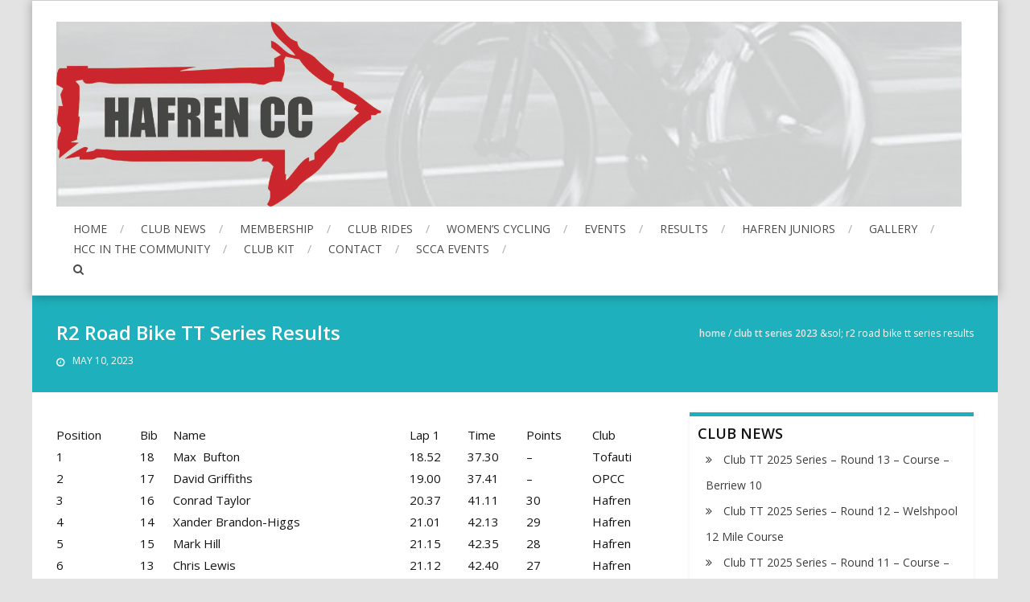

--- FILE ---
content_type: text/html; charset=UTF-8
request_url: https://www.hafren.cc/r2-road-bike-tt-series-results/
body_size: 8833
content:
<!DOCTYPE html>
<html lang="en-US">
<head>
<meta charset="UTF-8">
<meta name="viewport" content="width=device-width, initial-scale=1">
<link rel="profile" href="http://gmpg.org/xfn/11">
<link rel="pingback" href="https://www.hafren.cc/xmlrpc.php">

<title>R2 Road Bike TT Series Results &#8211; Hafren Cycling Club</title>
<link rel='dns-prefetch' href='//www.hafren.cc' />
<link rel='dns-prefetch' href='//fonts.googleapis.com' />
<link rel='dns-prefetch' href='//s.w.org' />
<link rel="alternate" type="application/rss+xml" title="Hafren Cycling Club &raquo; Feed" href="https://www.hafren.cc/feed/" />
<link rel="alternate" type="application/rss+xml" title="Hafren Cycling Club &raquo; Comments Feed" href="https://www.hafren.cc/comments/feed/" />
		<script type="text/javascript">
			window._wpemojiSettings = {"baseUrl":"https:\/\/s.w.org\/images\/core\/emoji\/11.2.0\/72x72\/","ext":".png","svgUrl":"https:\/\/s.w.org\/images\/core\/emoji\/11.2.0\/svg\/","svgExt":".svg","source":{"concatemoji":"https:\/\/www.hafren.cc\/wp-includes\/js\/wp-emoji-release.min.js?ver=5.1.19"}};
			!function(e,a,t){var n,r,o,i=a.createElement("canvas"),p=i.getContext&&i.getContext("2d");function s(e,t){var a=String.fromCharCode;p.clearRect(0,0,i.width,i.height),p.fillText(a.apply(this,e),0,0);e=i.toDataURL();return p.clearRect(0,0,i.width,i.height),p.fillText(a.apply(this,t),0,0),e===i.toDataURL()}function c(e){var t=a.createElement("script");t.src=e,t.defer=t.type="text/javascript",a.getElementsByTagName("head")[0].appendChild(t)}for(o=Array("flag","emoji"),t.supports={everything:!0,everythingExceptFlag:!0},r=0;r<o.length;r++)t.supports[o[r]]=function(e){if(!p||!p.fillText)return!1;switch(p.textBaseline="top",p.font="600 32px Arial",e){case"flag":return s([55356,56826,55356,56819],[55356,56826,8203,55356,56819])?!1:!s([55356,57332,56128,56423,56128,56418,56128,56421,56128,56430,56128,56423,56128,56447],[55356,57332,8203,56128,56423,8203,56128,56418,8203,56128,56421,8203,56128,56430,8203,56128,56423,8203,56128,56447]);case"emoji":return!s([55358,56760,9792,65039],[55358,56760,8203,9792,65039])}return!1}(o[r]),t.supports.everything=t.supports.everything&&t.supports[o[r]],"flag"!==o[r]&&(t.supports.everythingExceptFlag=t.supports.everythingExceptFlag&&t.supports[o[r]]);t.supports.everythingExceptFlag=t.supports.everythingExceptFlag&&!t.supports.flag,t.DOMReady=!1,t.readyCallback=function(){t.DOMReady=!0},t.supports.everything||(n=function(){t.readyCallback()},a.addEventListener?(a.addEventListener("DOMContentLoaded",n,!1),e.addEventListener("load",n,!1)):(e.attachEvent("onload",n),a.attachEvent("onreadystatechange",function(){"complete"===a.readyState&&t.readyCallback()})),(n=t.source||{}).concatemoji?c(n.concatemoji):n.wpemoji&&n.twemoji&&(c(n.twemoji),c(n.wpemoji)))}(window,document,window._wpemojiSettings);
		</script>
		<style type="text/css">
img.wp-smiley,
img.emoji {
	display: inline !important;
	border: none !important;
	box-shadow: none !important;
	height: 1em !important;
	width: 1em !important;
	margin: 0 .07em !important;
	vertical-align: -0.1em !important;
	background: none !important;
	padding: 0 !important;
}
</style>
	<link rel='stylesheet' id='wp-block-library-css'  href='https://www.hafren.cc/wp-includes/css/dist/block-library/style.min.css?ver=5.1.19' type='text/css' media='all' />
<link rel='stylesheet' id='wp-block-library-theme-css'  href='https://www.hafren.cc/wp-includes/css/dist/block-library/theme.min.css?ver=5.1.19' type='text/css' media='all' />
<link rel='stylesheet' id='accesspress-root-google-fonts-css-css'  href='//fonts.googleapis.com/css?family=Oswald%3A400%2C300%2C700%7COpen+Sans%3A400%2C300%2C300italic%2C400italic%2C600%2C600italic%2C700%2C700italic%2C800%2C800italic&#038;ver=5.1.19' type='text/css' media='all' />
<link rel='stylesheet' id='accesspress-root-step3-css-css'  href='https://www.hafren.cc/wp-content/themes/accesspress-root/css/off-canvas-menu.css?ver=5.1.19' type='text/css' media='all' />
<link rel='stylesheet' id='font-awesome-css-css'  href='https://www.hafren.cc/wp-content/themes/accesspress-root/css/fontawesome/css/font-awesome.min.css?ver=5.1.19' type='text/css' media='all' />
<link rel='stylesheet' id='bxslider-css'  href='https://www.hafren.cc/wp-content/themes/accesspress-root/css/jquery.bxslider.css?ver=5.1.19' type='text/css' media='all' />
<link rel='stylesheet' id='nivo-lightbox-css'  href='https://www.hafren.cc/wp-content/themes/accesspress-root/css/nivo-lightbox.css?ver=5.1.19' type='text/css' media='all' />
<link rel='stylesheet' id='accesspress-root-woocommerce-style-css'  href='https://www.hafren.cc/wp-content/themes/accesspress-root/woocommerce/woocommerce-style.css?ver=5.1.19' type='text/css' media='all' />
<link rel='stylesheet' id='accesspress-root-style-css'  href='https://www.hafren.cc/wp-content/themes/accesspress-root/style.css?ver=5.1.19' type='text/css' media='all' />
<link rel='stylesheet' id='ap-root-keyboard-css'  href='https://www.hafren.cc/wp-content/themes/accesspress-root/css/keyboard.css?ver=5.1.19' type='text/css' media='all' />
<link rel='stylesheet' id='accesspress-root-responsive-css'  href='https://www.hafren.cc/wp-content/themes/accesspress-root/css/responsive.css?ver=5.1.19' type='text/css' media='all' />
<link rel='stylesheet' id='rhc-print-css-css'  href='https://www.hafren.cc/wp-content/plugins/calendarize-it/css/print.css?ver=1.0.2' type='text/css' media='all' />
<link rel='stylesheet' id='calendarizeit-css'  href='https://www.hafren.cc/wp-content/plugins/calendarize-it/css/frontend.min.css?ver=4.0.8.6' type='text/css' media='all' />
<link rel='stylesheet' id='rhc-last-minue-css'  href='https://www.hafren.cc/wp-content/plugins/calendarize-it/css/last_minute_fixes.css?ver=1.0.11' type='text/css' media='all' />
<script type='text/javascript' src='https://www.hafren.cc/wp-includes/js/jquery/jquery.js?ver=1.12.4'></script>
<script type='text/javascript' src='https://www.hafren.cc/wp-includes/js/jquery/jquery-migrate.min.js?ver=1.4.1'></script>
<script type='text/javascript' src='https://www.hafren.cc/wp-content/themes/accesspress-root/js/modernizr.min.js?ver=1.2.0'></script>
<script type='text/javascript' src='https://www.hafren.cc/wp-content/plugins/calendarize-it/js/bootstrap.min.js?ver=3.0.0'></script>
<script type='text/javascript' src='https://www.hafren.cc/wp-content/plugins/calendarize-it/js/bootstrap-select.js?ver=1.0.2'></script>
<script type='text/javascript' src='https://www.hafren.cc/wp-includes/js/jquery/ui/core.min.js?ver=1.11.4'></script>
<script type='text/javascript' src='https://www.hafren.cc/wp-includes/js/jquery/ui/widget.min.js?ver=1.11.4'></script>
<script type='text/javascript' src='https://www.hafren.cc/wp-includes/js/jquery/ui/accordion.min.js?ver=1.11.4'></script>
<script type='text/javascript' src='https://www.hafren.cc/wp-includes/js/jquery/ui/mouse.min.js?ver=1.11.4'></script>
<script type='text/javascript' src='https://www.hafren.cc/wp-includes/js/jquery/ui/slider.min.js?ver=1.11.4'></script>
<script type='text/javascript' src='https://www.hafren.cc/wp-includes/js/jquery/ui/resizable.min.js?ver=1.11.4'></script>
<script type='text/javascript' src='https://www.hafren.cc/wp-includes/js/jquery/ui/draggable.min.js?ver=1.11.4'></script>
<script type='text/javascript' src='https://www.hafren.cc/wp-includes/js/jquery/ui/button.min.js?ver=1.11.4'></script>
<script type='text/javascript' src='https://www.hafren.cc/wp-includes/js/jquery/ui/position.min.js?ver=1.11.4'></script>
<script type='text/javascript' src='https://www.hafren.cc/wp-includes/js/jquery/ui/dialog.min.js?ver=1.11.4'></script>
<script type='text/javascript' src='https://www.hafren.cc/wp-includes/js/jquery/ui/tabs.min.js?ver=1.11.4'></script>
<script type='text/javascript' src='https://www.hafren.cc/wp-includes/js/jquery/ui/sortable.min.js?ver=1.11.4'></script>
<script type='text/javascript' src='https://www.hafren.cc/wp-includes/js/jquery/ui/droppable.min.js?ver=1.11.4'></script>
<script type='text/javascript' src='https://www.hafren.cc/wp-includes/js/jquery/ui/datepicker.min.js?ver=1.11.4'></script>
<script type='text/javascript'>
jQuery(document).ready(function(jQuery){jQuery.datepicker.setDefaults({"closeText":"Close","currentText":"Today","monthNames":["January","February","March","April","May","June","July","August","September","October","November","December"],"monthNamesShort":["Jan","Feb","Mar","Apr","May","Jun","Jul","Aug","Sep","Oct","Nov","Dec"],"nextText":"Next","prevText":"Previous","dayNames":["Sunday","Monday","Tuesday","Wednesday","Thursday","Friday","Saturday"],"dayNamesShort":["Sun","Mon","Tue","Wed","Thu","Fri","Sat"],"dayNamesMin":["S","M","T","W","T","F","S"],"dateFormat":"MM d, yy","firstDay":1,"isRTL":false});});
</script>
<script type='text/javascript' src='https://www.hafren.cc/wp-includes/js/jquery/ui/menu.min.js?ver=1.11.4'></script>
<script type='text/javascript' src='https://www.hafren.cc/wp-includes/js/wp-a11y.min.js?ver=5.1.19'></script>
<script type='text/javascript'>
/* <![CDATA[ */
var uiAutocompleteL10n = {"noResults":"No results found.","oneResult":"1 result found. Use up and down arrow keys to navigate.","manyResults":"%d results found. Use up and down arrow keys to navigate.","itemSelected":"Item selected."};
/* ]]> */
</script>
<script type='text/javascript' src='https://www.hafren.cc/wp-includes/js/jquery/ui/autocomplete.min.js?ver=1.11.4'></script>
<script type='text/javascript' src='https://www.hafren.cc/wp-content/plugins/calendarize-it/js/deprecated.js?ver=bundled-jquery-ui'></script>
<script type='text/javascript'>
/* <![CDATA[ */
var RHC = {"ajaxurl":"https:\/\/www.hafren.cc\/","mobile_width":"480","last_modified":"e0c069b8c684841a5a797aa01fb5ced3","tooltip_details":[],"visibility_check":"","gmt_offset":"0","disable_event_link":"0","rhc_options":{}};
/* ]]> */
</script>
<script type='text/javascript' src='https://www.hafren.cc/wp-content/plugins/calendarize-it/js/frontend.min.js?ver=5.0.0.3'></script>
<script type='text/javascript' src='https://maps.google.com/maps/api/js?libraries=places&#038;ver=3.0'></script>
<script type='text/javascript' src='https://www.hafren.cc/wp-content/plugins/calendarize-it/js/rhc_gmap3.js?ver=1.0.1'></script>
<link rel='https://api.w.org/' href='https://www.hafren.cc/wp-json/' />
<link rel="EditURI" type="application/rsd+xml" title="RSD" href="https://www.hafren.cc/xmlrpc.php?rsd" />
<link rel="wlwmanifest" type="application/wlwmanifest+xml" href="https://www.hafren.cc/wp-includes/wlwmanifest.xml" /> 
<link rel='prev' title='Club TT Series Round 2' href='https://www.hafren.cc/club-tt-series-round-2-4/' />
<link rel='next' title='Club TT Series Round 3' href='https://www.hafren.cc/club-tt-series-round-3-4/' />
<meta name="generator" content="WordPress 5.1.19" />
<link rel="canonical" href="https://www.hafren.cc/r2-road-bike-tt-series-results/" />
<link rel='shortlink' href='https://www.hafren.cc/?p=9289' />
<link rel="alternate" type="application/json+oembed" href="https://www.hafren.cc/wp-json/oembed/1.0/embed?url=https%3A%2F%2Fwww.hafren.cc%2Fr2-road-bike-tt-series-results%2F" />
<link rel="alternate" type="text/xml+oembed" href="https://www.hafren.cc/wp-json/oembed/1.0/embed?url=https%3A%2F%2Fwww.hafren.cc%2Fr2-road-bike-tt-series-results%2F&#038;format=xml" />
    <script type="text/javascript">
        jQuery(function($){
			$('#main-slider .bx-slider').bxSlider({
				adaptiveHeight: true,
				pager: true,
				controls: true,
				mode: 'fade',
				auto : true,
				pause: '5000',
				speed: '5000',
                touchEnabled: false
			});				
		});
    </script>
    <style>html body, html body.boxed{}</style><style type='text/css' media='all'></style>
<meta property="og:title" content="R2 Road Bike TT Series Results" />
<meta property="og:description" content="" />
 
</head>

<body class="post-template-default single single-post postid-9289 single-format-standard wp-embed-responsive group-blog boxed">
<div id="outer-wrap">
<div id="inner-wrap"> 
<div id="page" class="site">
	<a class="skip-link screen-reader-text" href="#content">Skip to content</a>
	<header id="masthead" class="site-header">
		<div class="ak-container">
			<div id="site-branding" class="clearfix">
							<a class="site-logo" href="https://www.hafren.cc/"><img src="http://www.hafren.cc/wp-content/uploads/2018/02/hafren_arrow-logo-3.jpg" alt="Hafren Cycling Club"/> </a> 
					
			</div><!-- .site-branding -->

			<div class="right-header">
				<nav id="site-navigation" class="main-navigation" role="navigation">
					<a class="menu-toggle">Menu</a>
					<ul id="menu-hafren-menu" class="menu"><li id="menu-item-86" class="menu-item menu-item-type-post_type menu-item-object-page menu-item-home menu-item-has-children menu-item-86"><a href="https://www.hafren.cc/">Home</a>
<ul class="sub-menu">
	<li id="menu-item-3586" class="menu-item menu-item-type-post_type menu-item-object-page menu-item-3586"><a href="https://www.hafren.cc/about-us/our-heritage/">Our Heritage</a></li>
	<li id="menu-item-3587" class="menu-item menu-item-type-post_type menu-item-object-page menu-item-3587"><a href="https://www.hafren.cc/about-us/club-officers/">Club Officers</a></li>
	<li id="menu-item-4751" class="menu-item menu-item-type-post_type menu-item-object-page menu-item-4751"><a href="https://www.hafren.cc/about-us/first-aid/">First Aid</a></li>
</ul>
</li>
<li id="menu-item-89" class="menu-item menu-item-type-taxonomy menu-item-object-category menu-item-has-children menu-item-89"><a href="https://www.hafren.cc/category/news/">Club News</a>
<ul class="sub-menu">
	<li id="menu-item-197" class="menu-item menu-item-type-taxonomy menu-item-object-category menu-item-197"><a href="https://www.hafren.cc/category/news/">Latest News</a></li>
	<li id="menu-item-6357" class="menu-item menu-item-type-taxonomy menu-item-object-category menu-item-6357"><a href="https://www.hafren.cc/category/news-letters/">News Letters</a></li>
	<li id="menu-item-1319" class="menu-item menu-item-type-taxonomy menu-item-object-category menu-item-1319"><a href="https://www.hafren.cc/category/archive/">Archive</a></li>
</ul>
</li>
<li id="menu-item-8" class="menu-item menu-item-type-post_type menu-item-object-page menu-item-has-children menu-item-8"><a href="https://www.hafren.cc/membership/">Membership</a>
<ul class="sub-menu">
	<li id="menu-item-7873" class="menu-item menu-item-type-post_type menu-item-object-page menu-item-7873"><a href="https://www.hafren.cc/privacy-notice/">Privacy Notice</a></li>
	<li id="menu-item-6210" class="menu-item menu-item-type-post_type menu-item-object-page menu-item-has-children menu-item-6210"><a href="https://www.hafren.cc/membership/club-awards-and-trophy-winners/">Club Awards and Trophy Winners</a>
	<ul class="sub-menu">
		<li id="menu-item-7782" class="menu-item menu-item-type-post_type menu-item-object-page menu-item-7782"><a href="https://www.hafren.cc/club-awards-and-trophy-winners-2017/">Club Awards and Trophy Winners 2017</a></li>
		<li id="menu-item-6623" class="menu-item menu-item-type-post_type menu-item-object-page menu-item-6623"><a href="https://www.hafren.cc/membership/club-awards-and-trophy-winners/2016-2/">Club Awards and Trophy Winners 2016</a></li>
		<li id="menu-item-6209" class="menu-item menu-item-type-post_type menu-item-object-page menu-item-6209"><a href="https://www.hafren.cc/membership/club-awards-and-trophy-winners/club-awards-and-trophy-winners-2015/">Club Awards and Trophy Winners 2015</a></li>
		<li id="menu-item-6208" class="menu-item menu-item-type-post_type menu-item-object-page menu-item-6208"><a href="https://www.hafren.cc/membership/club-awards-and-trophy-winners/club-awards-and-trophy-winners-2014/">Club Awards and Trophy Winners 2014</a></li>
		<li id="menu-item-6207" class="menu-item menu-item-type-post_type menu-item-object-page menu-item-6207"><a href="https://www.hafren.cc/membership/club-awards-and-trophy-winners/club-awards-and-trophy-winners-2013/">Club Awards and Trophy Winners 2013</a></li>
	</ul>
</li>
	<li id="menu-item-3748" class="menu-item menu-item-type-post_type menu-item-object-page menu-item-3748"><a href="https://www.hafren.cc/membership/documents/">Club Documents</a></li>
	<li id="menu-item-3891" class="menu-item menu-item-type-post_type menu-item-object-page menu-item-3891"><a href="https://www.hafren.cc/membership/insurance-2/">Insurance</a></li>
</ul>
</li>
<li id="menu-item-3392" class="menu-item menu-item-type-post_type menu-item-object-page menu-item-has-children menu-item-3392"><a href="https://www.hafren.cc/club-rides/">Club Rides</a>
<ul class="sub-menu">
	<li id="menu-item-3398" class="menu-item menu-item-type-post_type menu-item-object-page menu-item-3398"><a href="https://www.hafren.cc/club-rides/club-ride-descriptions/">Club Ride Descriptions</a></li>
	<li id="menu-item-2978" class="menu-item menu-item-type-post_type menu-item-object-page menu-item-2978"><a href="https://www.hafren.cc/club-rides/club-run-etiquette/">Club Ride Etiquette</a></li>
	<li id="menu-item-7814" class="menu-item menu-item-type-post_type menu-item-object-page menu-item-7814"><a href="https://www.hafren.cc/group-ride-etiquette-tips/">Group Ride Etiquette Tips</a></li>
	<li id="menu-item-4255" class="menu-item menu-item-type-post_type menu-item-object-page menu-item-4255"><a href="https://www.hafren.cc/club-rides/new-to-club-rides/">New to Club Rides?</a></li>
	<li id="menu-item-9378" class="menu-item menu-item-type-post_type menu-item-object-page menu-item-9378"><a href="https://www.hafren.cc/ride-leaders-and-insurance/">Ride Leaders and Insurance</a></li>
	<li id="menu-item-3885" class="menu-item menu-item-type-post_type menu-item-object-page menu-item-3885"><a href="https://www.hafren.cc/club-rides/dealing-with-a-cycling-accident/">Dealing with a Cycling Accident</a></li>
	<li id="menu-item-4238" class="menu-item menu-item-type-post_type menu-item-object-page menu-item-4238"><a href="https://www.hafren.cc/club-rides/what-are-training-zones-2/">What Are Training Zones</a></li>
	<li id="menu-item-4217" class="menu-item menu-item-type-post_type menu-item-object-page menu-item-4217"><a href="https://www.hafren.cc/club-rides/cycling-weekly-rides-with-the-club/">Cycling Weekly Rides with the Club</a></li>
	<li id="menu-item-8275" class="menu-item menu-item-type-post_type menu-item-object-page menu-item-8275"><a href="https://www.hafren.cc/what-gears-do-i-need/">What Gears Do I Need?</a></li>
</ul>
</li>
<li id="menu-item-2928" class="menu-item menu-item-type-post_type menu-item-object-page menu-item-has-children menu-item-2928"><a href="https://www.hafren.cc/womens-cycling/">Women&#8217;s Cycling</a>
<ul class="sub-menu">
	<li id="menu-item-2929" class="menu-item menu-item-type-post_type menu-item-object-page menu-item-2929"><a href="https://www.hafren.cc/womens-cycling/events-and-rides/">Events and Rides</a></li>
	<li id="menu-item-3848" class="menu-item menu-item-type-post_type menu-item-object-page menu-item-3848"><a href="https://www.hafren.cc/womens-cycling/events-and-rides/know-your-racing/">Know Your Racing</a></li>
	<li id="menu-item-3786" class="menu-item menu-item-type-post_type menu-item-object-page menu-item-3786"><a href="https://www.hafren.cc/womens-cycling/bike-speak-glossary/">Bike Speak – Glossary and Lexicon</a></li>
</ul>
</li>
<li id="menu-item-426" class="menu-item menu-item-type-post_type menu-item-object-page menu-item-has-children menu-item-426"><a href="https://www.hafren.cc/events-3/">Events</a>
<ul class="sub-menu">
	<li id="menu-item-9396" class="menu-item menu-item-type-post_type menu-item-object-page menu-item-9396"><a href="https://www.hafren.cc/hafren-cc-tt-series-dates-2025/">Hafren CC TT Series Dates 2025</a></li>
	<li id="menu-item-9228" class="menu-item menu-item-type-post_type menu-item-object-page menu-item-9228"><a href="https://www.hafren.cc/tt-competition-rules/">TT Competition Rules</a></li>
	<li id="menu-item-8900" class="menu-item menu-item-type-post_type menu-item-object-page menu-item-8900"><a href="https://www.hafren.cc/time-trials-during-pandemic/">Time Trials During Pandemic</a></li>
	<li id="menu-item-4462" class="menu-item menu-item-type-post_type menu-item-object-page menu-item-4462"><a href="https://www.hafren.cc/events-3/guidelines-for-marshals/">Guidelines for Marshals</a></li>
	<li id="menu-item-4461" class="menu-item menu-item-type-post_type menu-item-object-page menu-item-4461"><a href="https://www.hafren.cc/events-3/guidelines-for-time-keepers-assistants/">Guidelines for Time Keepers Assistants</a></li>
	<li id="menu-item-427" class="menu-item menu-item-type-post_type menu-item-object-page menu-item-has-children menu-item-427"><a href="https://www.hafren.cc/events-3/calendar/">Calendar</a>
	<ul class="sub-menu">
		<li id="menu-item-463" class="menu-item menu-item-type-post_type menu-item-object-page menu-item-463"><a href="https://www.hafren.cc/events-3/calendar/club-runs/">Club Runs</a></li>
		<li id="menu-item-510" class="menu-item menu-item-type-post_type menu-item-object-page menu-item-510"><a href="https://www.hafren.cc/events-3/calendar/cyclocross/">Cyclocross</a></li>
		<li id="menu-item-511" class="menu-item menu-item-type-post_type menu-item-object-page menu-item-511"><a href="https://www.hafren.cc/events-3/calendar/mountain-bike/">Mountain Bike</a></li>
		<li id="menu-item-768" class="menu-item menu-item-type-post_type menu-item-object-page menu-item-768"><a href="https://www.hafren.cc/events-3/calendar/road-races/">Road Races</a></li>
		<li id="menu-item-464" class="menu-item menu-item-type-post_type menu-item-object-page menu-item-464"><a href="https://www.hafren.cc/events-3/calendar/sportives/">Sportives</a></li>
		<li id="menu-item-428" class="menu-item menu-item-type-post_type menu-item-object-page menu-item-428"><a href="https://www.hafren.cc/events-3/calendar/time-trials/">Time Trials</a></li>
		<li id="menu-item-513" class="menu-item menu-item-type-post_type menu-item-object-page menu-item-513"><a href="https://www.hafren.cc/events-3/calendar/triathlon/">Triathlon</a></li>
		<li id="menu-item-512" class="menu-item menu-item-type-post_type menu-item-object-page menu-item-512"><a href="https://www.hafren.cc/events-3/calendar/other-events/">Other events</a></li>
	</ul>
</li>
</ul>
</li>
<li id="menu-item-7573" class="menu-item menu-item-type-custom menu-item-object-custom menu-item-has-children menu-item-7573"><a href="#">Results</a>
<ul class="sub-menu">
	<li id="menu-item-9508" class="menu-item menu-item-type-taxonomy menu-item-object-category menu-item-9508"><a href="https://www.hafren.cc/category/club-tt-series-2025/">Club TT Series 2025</a></li>
	<li id="menu-item-9399" class="menu-item menu-item-type-taxonomy menu-item-object-category menu-item-9399"><a href="https://www.hafren.cc/category/club-tt-series-2024/">Club TT Series 2024</a></li>
	<li id="menu-item-9269" class="menu-item menu-item-type-taxonomy menu-item-object-category current-post-ancestor current-menu-parent current-post-parent menu-item-9269"><a href="https://www.hafren.cc/category/club-tt-series-2023/">Club TT Series 2023</a></li>
	<li id="menu-item-9131" class="menu-item menu-item-type-taxonomy menu-item-object-category menu-item-9131"><a href="https://www.hafren.cc/category/club-tt-series-2022/">Club TT Series 2022</a></li>
	<li id="menu-item-8983" class="menu-item menu-item-type-taxonomy menu-item-object-category menu-item-8983"><a href="https://www.hafren.cc/category/club-tt-series-2021/">Club TT Series 2021</a></li>
	<li id="menu-item-8871" class="menu-item menu-item-type-taxonomy menu-item-object-category menu-item-8871"><a href="https://www.hafren.cc/category/club-tt-series-2020/">Club TT Series 2020</a></li>
	<li id="menu-item-8584" class="menu-item menu-item-type-taxonomy menu-item-object-category menu-item-8584"><a href="https://www.hafren.cc/category/club-tt-series-2019/">Club TT Series 2019</a></li>
	<li id="menu-item-7763" class="menu-item menu-item-type-taxonomy menu-item-object-category menu-item-7763"><a href="https://www.hafren.cc/category/club-tt-series-2018/">Club TT Series 2018</a></li>
	<li id="menu-item-7952" class="menu-item menu-item-type-taxonomy menu-item-object-category menu-item-7952"><a href="https://www.hafren.cc/category/shropshire-youth-league/">Shropshire Youth League</a></li>
	<li id="menu-item-7574" class="menu-item menu-item-type-taxonomy menu-item-object-category menu-item-7574"><a href="https://www.hafren.cc/category/club-tt-series-2017/">Club TT Series 2017</a></li>
	<li id="menu-item-7575" class="menu-item menu-item-type-taxonomy menu-item-object-category menu-item-7575"><a href="https://www.hafren.cc/category/cyclo-cross/">Cyclo Cross</a></li>
	<li id="menu-item-7631" class="menu-item menu-item-type-taxonomy menu-item-object-category menu-item-7631"><a href="https://www.hafren.cc/category/grass-track/">Grass Track</a></li>
	<li id="menu-item-6330" class="menu-item menu-item-type-taxonomy menu-item-object-category menu-item-6330"><a href="https://www.hafren.cc/category/club-tt-series/">Club TT Series 2016</a></li>
	<li id="menu-item-151" class="menu-item menu-item-type-taxonomy menu-item-object-category menu-item-151"><a href="https://www.hafren.cc/category/club-tt-series-2016/">Club TT Series 2015</a></li>
	<li id="menu-item-581" class="menu-item menu-item-type-taxonomy menu-item-object-category menu-item-581"><a href="https://www.hafren.cc/category/club-tt-series-2014/">Club TT Series 2014</a></li>
	<li id="menu-item-7653" class="menu-item menu-item-type-taxonomy menu-item-object-category menu-item-7653"><a href="https://www.hafren.cc/category/club-tt-series-2013/">Club TT Series 2013</a></li>
</ul>
</li>
<li id="menu-item-2406" class="menu-item menu-item-type-post_type menu-item-object-page menu-item-has-children menu-item-2406"><a href="https://www.hafren.cc/hafren-juniors/">Hafren Juniors</a>
<ul class="sub-menu">
	<li id="menu-item-2454" class="menu-item menu-item-type-post_type menu-item-object-page menu-item-2454"><a href="https://www.hafren.cc/hafren-juniors/welfare-safeguarding/">Welfare &#038; Safeguarding</a></li>
</ul>
</li>
<li id="menu-item-386" class="menu-item menu-item-type-custom menu-item-object-custom menu-item-has-children menu-item-386"><a href="#">Gallery</a>
<ul class="sub-menu">
	<li id="menu-item-6938" class="menu-item menu-item-type-post_type menu-item-object-page menu-item-6938"><a href="https://www.hafren.cc/gallery/club-tt-series-2017/">Club TT Series 2017</a></li>
	<li id="menu-item-6897" class="menu-item menu-item-type-post_type menu-item-object-page menu-item-6897"><a href="https://www.hafren.cc/gallery/pictures-from-friction-and-hydraulics-series-round-8-hafren-cc-25-7th-june/">Open TT 2017</a></li>
	<li id="menu-item-2674" class="menu-item menu-item-type-post_type menu-item-object-page menu-item-2674"><a href="https://www.hafren.cc/gallery/go-ride-racing/">Go Ride Racing</a></li>
	<li id="menu-item-261" class="menu-item menu-item-type-post_type menu-item-object-page menu-item-261"><a href="https://www.hafren.cc/gallery/at-the-races/">At the races</a></li>
	<li id="menu-item-362" class="menu-item menu-item-type-post_type menu-item-object-page menu-item-362"><a href="https://www.hafren.cc/gallery/club-rides/">Club Rides</a></li>
	<li id="menu-item-1891" class="menu-item menu-item-type-post_type menu-item-object-page menu-item-1891"><a href="https://www.hafren.cc/gallery/cyclocross/">Cyclocross</a></li>
	<li id="menu-item-4017" class="menu-item menu-item-type-post_type menu-item-object-page menu-item-4017"><a href="https://www.hafren.cc/grass-track/">Grass Track</a></li>
	<li id="menu-item-4154" class="menu-item menu-item-type-post_type menu-item-object-page menu-item-4154"><a href="https://www.hafren.cc/gallery/hafren-rides-with-cycling-weekly/">Hafren Rides with Cycling Weekly</a></li>
	<li id="menu-item-363" class="menu-item menu-item-type-post_type menu-item-object-page menu-item-363"><a href="https://www.hafren.cc/gallery/mountain-biking/">Mountain Biking</a></li>
	<li id="menu-item-69" class="menu-item menu-item-type-post_type menu-item-object-page menu-item-69"><a href="https://www.hafren.cc/gallery/press/">Press</a></li>
	<li id="menu-item-364" class="menu-item menu-item-type-post_type menu-item-object-page menu-item-364"><a href="https://www.hafren.cc/gallery/social/">Social</a></li>
	<li id="menu-item-365" class="menu-item menu-item-type-post_type menu-item-object-page menu-item-365"><a href="https://www.hafren.cc/gallery/sportives/">Sportives</a></li>
	<li id="menu-item-366" class="menu-item menu-item-type-post_type menu-item-object-page menu-item-366"><a href="https://www.hafren.cc/gallery/tour-of-britain/">Tour of Britain</a></li>
	<li id="menu-item-70" class="menu-item menu-item-type-post_type menu-item-object-page menu-item-70"><a href="https://www.hafren.cc/gallery/time-trials/">Time Trials</a></li>
	<li id="menu-item-367" class="menu-item menu-item-type-post_type menu-item-object-page menu-item-367"><a href="https://www.hafren.cc/gallery/triathlon/">Triathlon</a></li>
	<li id="menu-item-4033" class="menu-item menu-item-type-post_type menu-item-object-page menu-item-4033"><a href="https://www.hafren.cc/velothon/">Velothon</a></li>
</ul>
</li>
<li id="menu-item-6219" class="menu-item menu-item-type-post_type menu-item-object-page menu-item-has-children menu-item-6219"><a href="https://www.hafren.cc/community/">HCC in the Community</a>
<ul class="sub-menu">
	<li id="menu-item-6313" class="menu-item menu-item-type-post_type menu-item-object-page menu-item-6313"><a href="https://www.hafren.cc/community/school-club-partnership/">School-Club Partnership</a></li>
	<li id="menu-item-7547" class="menu-item menu-item-type-custom menu-item-object-custom menu-item-has-children menu-item-7547"><a href="#">Newtown Twinning Association</a>
	<ul class="sub-menu">
		<li id="menu-item-7548" class="menu-item menu-item-type-taxonomy menu-item-object-category menu-item-7548"><a href="https://www.hafren.cc/category/hafren-at-les-herbiers-2017/">Hafren at Les Herbiers 2017</a></li>
		<li id="menu-item-6277" class="menu-item menu-item-type-post_type menu-item-object-page menu-item-6277"><a href="https://www.hafren.cc/community/hafren-cc-represent-newtown-twinning-association/">Hafren at Les Herbiers 2016</a></li>
	</ul>
</li>
	<li id="menu-item-93" class="menu-item menu-item-type-post_type menu-item-object-page menu-item-has-children menu-item-93"><a href="https://www.hafren.cc/fundraising/">Fundraising</a>
	<ul class="sub-menu">
		<li id="menu-item-4055" class="menu-item menu-item-type-post_type menu-item-object-page menu-item-4055"><a href="https://www.hafren.cc/fundraising-for-severn-hospice/">Fundraising for Severn Hospice</a></li>
	</ul>
</li>
</ul>
</li>
<li id="menu-item-196" class="menu-item menu-item-type-post_type menu-item-object-page current-post-parent menu-item-196"><a href="https://www.hafren.cc/club_kit/">Club Kit</a></li>
<li id="menu-item-103" class="menu-item menu-item-type-post_type menu-item-object-page menu-item-has-children menu-item-103"><a href="https://www.hafren.cc/contact/">Contact</a>
<ul class="sub-menu">
	<li id="menu-item-7864" class="menu-item menu-item-type-post_type menu-item-object-page menu-item-7864"><a href="https://www.hafren.cc/privacy-statement/">Privacy Statement</a></li>
</ul>
</li>
<li id="menu-item-4945" class="menu-item menu-item-type-post_type menu-item-object-page menu-item-has-children menu-item-4945"><a href="https://www.hafren.cc/scca-events/">SCCA Events</a>
<ul class="sub-menu">
	<li id="menu-item-7490" class="menu-item menu-item-type-taxonomy menu-item-object-category menu-item-7490"><a href="https://www.hafren.cc/category/scca-events-2018/">SCCA Events 2018</a></li>
	<li id="menu-item-6445" class="menu-item menu-item-type-taxonomy menu-item-object-category menu-item-6445"><a href="https://www.hafren.cc/category/scca-events-2017/">SCCA Events 2017</a></li>
	<li id="menu-item-6639" class="menu-item menu-item-type-taxonomy menu-item-object-category menu-item-6639"><a href="https://www.hafren.cc/category/scca-results-2017/">SCCA Results 2017</a></li>
	<li id="menu-item-4973" class="menu-item menu-item-type-taxonomy menu-item-object-category menu-item-4973"><a href="https://www.hafren.cc/category/scca-results/">SCCA Results 2016</a></li>
	<li id="menu-item-7625" class="menu-item menu-item-type-taxonomy menu-item-object-category menu-item-7625"><a href="https://www.hafren.cc/category/scca-results-2015/">SCCA Results 2015</a></li>
</ul>
</li>
</ul>				</nav><!-- #site-navigation -->

				<div class="search-icon">
					<a href="javascript:void(0)"><i class="fa fa-search"></i></a>

					<div class="search-box">
						<div class="close"> &times; </div>
							<form method="get" class="searchform" action="https://www.hafren.cc/" role="search">
		<input type="text" name="s" value="" class="search-field" placeholder="Type something and hit Enter to begin your search..." />
        <button type="submit" name="submit" class="searchsubmit"><i class="fa fa-search"></i></button> 
	</form>
					</div>
				</div> <!--  search-icon-->
			</div> <!-- right-header -->
			<div id="top" class="hide"> 
				<div class="block">
					<a href="#nav" id="nav-open-btn" class="nav-btn">
						<span class="nav-row"> </span>
						<span class="nav-row"> </span>
						<span class="nav-row"> </span>
					</a>
				</div>
			</div>
		</div>
	</header><!-- #masthead -->

	<nav id="nav" role="navigation" class="hide"> 
		<div class="block">
			<ul id="menu-hafren-menu-1" class="menu"><li class="menu-item menu-item-type-post_type menu-item-object-page menu-item-home menu-item-has-children menu-item-86"><a href="https://www.hafren.cc/">Home</a>
<ul class="sub-menu">
	<li class="menu-item menu-item-type-post_type menu-item-object-page menu-item-3586"><a href="https://www.hafren.cc/about-us/our-heritage/">Our Heritage</a></li>
	<li class="menu-item menu-item-type-post_type menu-item-object-page menu-item-3587"><a href="https://www.hafren.cc/about-us/club-officers/">Club Officers</a></li>
	<li class="menu-item menu-item-type-post_type menu-item-object-page menu-item-4751"><a href="https://www.hafren.cc/about-us/first-aid/">First Aid</a></li>
</ul>
</li>
<li class="menu-item menu-item-type-taxonomy menu-item-object-category menu-item-has-children menu-item-89"><a href="https://www.hafren.cc/category/news/">Club News</a>
<ul class="sub-menu">
	<li class="menu-item menu-item-type-taxonomy menu-item-object-category menu-item-197"><a href="https://www.hafren.cc/category/news/">Latest News</a></li>
	<li class="menu-item menu-item-type-taxonomy menu-item-object-category menu-item-6357"><a href="https://www.hafren.cc/category/news-letters/">News Letters</a></li>
	<li class="menu-item menu-item-type-taxonomy menu-item-object-category menu-item-1319"><a href="https://www.hafren.cc/category/archive/">Archive</a></li>
</ul>
</li>
<li class="menu-item menu-item-type-post_type menu-item-object-page menu-item-has-children menu-item-8"><a href="https://www.hafren.cc/membership/">Membership</a>
<ul class="sub-menu">
	<li class="menu-item menu-item-type-post_type menu-item-object-page menu-item-7873"><a href="https://www.hafren.cc/privacy-notice/">Privacy Notice</a></li>
	<li class="menu-item menu-item-type-post_type menu-item-object-page menu-item-has-children menu-item-6210"><a href="https://www.hafren.cc/membership/club-awards-and-trophy-winners/">Club Awards and Trophy Winners</a>
	<ul class="sub-menu">
		<li class="menu-item menu-item-type-post_type menu-item-object-page menu-item-7782"><a href="https://www.hafren.cc/club-awards-and-trophy-winners-2017/">Club Awards and Trophy Winners 2017</a></li>
		<li class="menu-item menu-item-type-post_type menu-item-object-page menu-item-6623"><a href="https://www.hafren.cc/membership/club-awards-and-trophy-winners/2016-2/">Club Awards and Trophy Winners 2016</a></li>
		<li class="menu-item menu-item-type-post_type menu-item-object-page menu-item-6209"><a href="https://www.hafren.cc/membership/club-awards-and-trophy-winners/club-awards-and-trophy-winners-2015/">Club Awards and Trophy Winners 2015</a></li>
		<li class="menu-item menu-item-type-post_type menu-item-object-page menu-item-6208"><a href="https://www.hafren.cc/membership/club-awards-and-trophy-winners/club-awards-and-trophy-winners-2014/">Club Awards and Trophy Winners 2014</a></li>
		<li class="menu-item menu-item-type-post_type menu-item-object-page menu-item-6207"><a href="https://www.hafren.cc/membership/club-awards-and-trophy-winners/club-awards-and-trophy-winners-2013/">Club Awards and Trophy Winners 2013</a></li>
	</ul>
</li>
	<li class="menu-item menu-item-type-post_type menu-item-object-page menu-item-3748"><a href="https://www.hafren.cc/membership/documents/">Club Documents</a></li>
	<li class="menu-item menu-item-type-post_type menu-item-object-page menu-item-3891"><a href="https://www.hafren.cc/membership/insurance-2/">Insurance</a></li>
</ul>
</li>
<li class="menu-item menu-item-type-post_type menu-item-object-page menu-item-has-children menu-item-3392"><a href="https://www.hafren.cc/club-rides/">Club Rides</a>
<ul class="sub-menu">
	<li class="menu-item menu-item-type-post_type menu-item-object-page menu-item-3398"><a href="https://www.hafren.cc/club-rides/club-ride-descriptions/">Club Ride Descriptions</a></li>
	<li class="menu-item menu-item-type-post_type menu-item-object-page menu-item-2978"><a href="https://www.hafren.cc/club-rides/club-run-etiquette/">Club Ride Etiquette</a></li>
	<li class="menu-item menu-item-type-post_type menu-item-object-page menu-item-7814"><a href="https://www.hafren.cc/group-ride-etiquette-tips/">Group Ride Etiquette Tips</a></li>
	<li class="menu-item menu-item-type-post_type menu-item-object-page menu-item-4255"><a href="https://www.hafren.cc/club-rides/new-to-club-rides/">New to Club Rides?</a></li>
	<li class="menu-item menu-item-type-post_type menu-item-object-page menu-item-9378"><a href="https://www.hafren.cc/ride-leaders-and-insurance/">Ride Leaders and Insurance</a></li>
	<li class="menu-item menu-item-type-post_type menu-item-object-page menu-item-3885"><a href="https://www.hafren.cc/club-rides/dealing-with-a-cycling-accident/">Dealing with a Cycling Accident</a></li>
	<li class="menu-item menu-item-type-post_type menu-item-object-page menu-item-4238"><a href="https://www.hafren.cc/club-rides/what-are-training-zones-2/">What Are Training Zones</a></li>
	<li class="menu-item menu-item-type-post_type menu-item-object-page menu-item-4217"><a href="https://www.hafren.cc/club-rides/cycling-weekly-rides-with-the-club/">Cycling Weekly Rides with the Club</a></li>
	<li class="menu-item menu-item-type-post_type menu-item-object-page menu-item-8275"><a href="https://www.hafren.cc/what-gears-do-i-need/">What Gears Do I Need?</a></li>
</ul>
</li>
<li class="menu-item menu-item-type-post_type menu-item-object-page menu-item-has-children menu-item-2928"><a href="https://www.hafren.cc/womens-cycling/">Women&#8217;s Cycling</a>
<ul class="sub-menu">
	<li class="menu-item menu-item-type-post_type menu-item-object-page menu-item-2929"><a href="https://www.hafren.cc/womens-cycling/events-and-rides/">Events and Rides</a></li>
	<li class="menu-item menu-item-type-post_type menu-item-object-page menu-item-3848"><a href="https://www.hafren.cc/womens-cycling/events-and-rides/know-your-racing/">Know Your Racing</a></li>
	<li class="menu-item menu-item-type-post_type menu-item-object-page menu-item-3786"><a href="https://www.hafren.cc/womens-cycling/bike-speak-glossary/">Bike Speak – Glossary and Lexicon</a></li>
</ul>
</li>
<li class="menu-item menu-item-type-post_type menu-item-object-page menu-item-has-children menu-item-426"><a href="https://www.hafren.cc/events-3/">Events</a>
<ul class="sub-menu">
	<li class="menu-item menu-item-type-post_type menu-item-object-page menu-item-9396"><a href="https://www.hafren.cc/hafren-cc-tt-series-dates-2025/">Hafren CC TT Series Dates 2025</a></li>
	<li class="menu-item menu-item-type-post_type menu-item-object-page menu-item-9228"><a href="https://www.hafren.cc/tt-competition-rules/">TT Competition Rules</a></li>
	<li class="menu-item menu-item-type-post_type menu-item-object-page menu-item-8900"><a href="https://www.hafren.cc/time-trials-during-pandemic/">Time Trials During Pandemic</a></li>
	<li class="menu-item menu-item-type-post_type menu-item-object-page menu-item-4462"><a href="https://www.hafren.cc/events-3/guidelines-for-marshals/">Guidelines for Marshals</a></li>
	<li class="menu-item menu-item-type-post_type menu-item-object-page menu-item-4461"><a href="https://www.hafren.cc/events-3/guidelines-for-time-keepers-assistants/">Guidelines for Time Keepers Assistants</a></li>
	<li class="menu-item menu-item-type-post_type menu-item-object-page menu-item-has-children menu-item-427"><a href="https://www.hafren.cc/events-3/calendar/">Calendar</a>
	<ul class="sub-menu">
		<li class="menu-item menu-item-type-post_type menu-item-object-page menu-item-463"><a href="https://www.hafren.cc/events-3/calendar/club-runs/">Club Runs</a></li>
		<li class="menu-item menu-item-type-post_type menu-item-object-page menu-item-510"><a href="https://www.hafren.cc/events-3/calendar/cyclocross/">Cyclocross</a></li>
		<li class="menu-item menu-item-type-post_type menu-item-object-page menu-item-511"><a href="https://www.hafren.cc/events-3/calendar/mountain-bike/">Mountain Bike</a></li>
		<li class="menu-item menu-item-type-post_type menu-item-object-page menu-item-768"><a href="https://www.hafren.cc/events-3/calendar/road-races/">Road Races</a></li>
		<li class="menu-item menu-item-type-post_type menu-item-object-page menu-item-464"><a href="https://www.hafren.cc/events-3/calendar/sportives/">Sportives</a></li>
		<li class="menu-item menu-item-type-post_type menu-item-object-page menu-item-428"><a href="https://www.hafren.cc/events-3/calendar/time-trials/">Time Trials</a></li>
		<li class="menu-item menu-item-type-post_type menu-item-object-page menu-item-513"><a href="https://www.hafren.cc/events-3/calendar/triathlon/">Triathlon</a></li>
		<li class="menu-item menu-item-type-post_type menu-item-object-page menu-item-512"><a href="https://www.hafren.cc/events-3/calendar/other-events/">Other events</a></li>
	</ul>
</li>
</ul>
</li>
<li class="menu-item menu-item-type-custom menu-item-object-custom menu-item-has-children menu-item-7573"><a href="#">Results</a>
<ul class="sub-menu">
	<li class="menu-item menu-item-type-taxonomy menu-item-object-category menu-item-9508"><a href="https://www.hafren.cc/category/club-tt-series-2025/">Club TT Series 2025</a></li>
	<li class="menu-item menu-item-type-taxonomy menu-item-object-category menu-item-9399"><a href="https://www.hafren.cc/category/club-tt-series-2024/">Club TT Series 2024</a></li>
	<li class="menu-item menu-item-type-taxonomy menu-item-object-category current-post-ancestor current-menu-parent current-post-parent menu-item-9269"><a href="https://www.hafren.cc/category/club-tt-series-2023/">Club TT Series 2023</a></li>
	<li class="menu-item menu-item-type-taxonomy menu-item-object-category menu-item-9131"><a href="https://www.hafren.cc/category/club-tt-series-2022/">Club TT Series 2022</a></li>
	<li class="menu-item menu-item-type-taxonomy menu-item-object-category menu-item-8983"><a href="https://www.hafren.cc/category/club-tt-series-2021/">Club TT Series 2021</a></li>
	<li class="menu-item menu-item-type-taxonomy menu-item-object-category menu-item-8871"><a href="https://www.hafren.cc/category/club-tt-series-2020/">Club TT Series 2020</a></li>
	<li class="menu-item menu-item-type-taxonomy menu-item-object-category menu-item-8584"><a href="https://www.hafren.cc/category/club-tt-series-2019/">Club TT Series 2019</a></li>
	<li class="menu-item menu-item-type-taxonomy menu-item-object-category menu-item-7763"><a href="https://www.hafren.cc/category/club-tt-series-2018/">Club TT Series 2018</a></li>
	<li class="menu-item menu-item-type-taxonomy menu-item-object-category menu-item-7952"><a href="https://www.hafren.cc/category/shropshire-youth-league/">Shropshire Youth League</a></li>
	<li class="menu-item menu-item-type-taxonomy menu-item-object-category menu-item-7574"><a href="https://www.hafren.cc/category/club-tt-series-2017/">Club TT Series 2017</a></li>
	<li class="menu-item menu-item-type-taxonomy menu-item-object-category menu-item-7575"><a href="https://www.hafren.cc/category/cyclo-cross/">Cyclo Cross</a></li>
	<li class="menu-item menu-item-type-taxonomy menu-item-object-category menu-item-7631"><a href="https://www.hafren.cc/category/grass-track/">Grass Track</a></li>
	<li class="menu-item menu-item-type-taxonomy menu-item-object-category menu-item-6330"><a href="https://www.hafren.cc/category/club-tt-series/">Club TT Series 2016</a></li>
	<li class="menu-item menu-item-type-taxonomy menu-item-object-category menu-item-151"><a href="https://www.hafren.cc/category/club-tt-series-2016/">Club TT Series 2015</a></li>
	<li class="menu-item menu-item-type-taxonomy menu-item-object-category menu-item-581"><a href="https://www.hafren.cc/category/club-tt-series-2014/">Club TT Series 2014</a></li>
	<li class="menu-item menu-item-type-taxonomy menu-item-object-category menu-item-7653"><a href="https://www.hafren.cc/category/club-tt-series-2013/">Club TT Series 2013</a></li>
</ul>
</li>
<li class="menu-item menu-item-type-post_type menu-item-object-page menu-item-has-children menu-item-2406"><a href="https://www.hafren.cc/hafren-juniors/">Hafren Juniors</a>
<ul class="sub-menu">
	<li class="menu-item menu-item-type-post_type menu-item-object-page menu-item-2454"><a href="https://www.hafren.cc/hafren-juniors/welfare-safeguarding/">Welfare &#038; Safeguarding</a></li>
</ul>
</li>
<li class="menu-item menu-item-type-custom menu-item-object-custom menu-item-has-children menu-item-386"><a href="#">Gallery</a>
<ul class="sub-menu">
	<li class="menu-item menu-item-type-post_type menu-item-object-page menu-item-6938"><a href="https://www.hafren.cc/gallery/club-tt-series-2017/">Club TT Series 2017</a></li>
	<li class="menu-item menu-item-type-post_type menu-item-object-page menu-item-6897"><a href="https://www.hafren.cc/gallery/pictures-from-friction-and-hydraulics-series-round-8-hafren-cc-25-7th-june/">Open TT 2017</a></li>
	<li class="menu-item menu-item-type-post_type menu-item-object-page menu-item-2674"><a href="https://www.hafren.cc/gallery/go-ride-racing/">Go Ride Racing</a></li>
	<li class="menu-item menu-item-type-post_type menu-item-object-page menu-item-261"><a href="https://www.hafren.cc/gallery/at-the-races/">At the races</a></li>
	<li class="menu-item menu-item-type-post_type menu-item-object-page menu-item-362"><a href="https://www.hafren.cc/gallery/club-rides/">Club Rides</a></li>
	<li class="menu-item menu-item-type-post_type menu-item-object-page menu-item-1891"><a href="https://www.hafren.cc/gallery/cyclocross/">Cyclocross</a></li>
	<li class="menu-item menu-item-type-post_type menu-item-object-page menu-item-4017"><a href="https://www.hafren.cc/grass-track/">Grass Track</a></li>
	<li class="menu-item menu-item-type-post_type menu-item-object-page menu-item-4154"><a href="https://www.hafren.cc/gallery/hafren-rides-with-cycling-weekly/">Hafren Rides with Cycling Weekly</a></li>
	<li class="menu-item menu-item-type-post_type menu-item-object-page menu-item-363"><a href="https://www.hafren.cc/gallery/mountain-biking/">Mountain Biking</a></li>
	<li class="menu-item menu-item-type-post_type menu-item-object-page menu-item-69"><a href="https://www.hafren.cc/gallery/press/">Press</a></li>
	<li class="menu-item menu-item-type-post_type menu-item-object-page menu-item-364"><a href="https://www.hafren.cc/gallery/social/">Social</a></li>
	<li class="menu-item menu-item-type-post_type menu-item-object-page menu-item-365"><a href="https://www.hafren.cc/gallery/sportives/">Sportives</a></li>
	<li class="menu-item menu-item-type-post_type menu-item-object-page menu-item-366"><a href="https://www.hafren.cc/gallery/tour-of-britain/">Tour of Britain</a></li>
	<li class="menu-item menu-item-type-post_type menu-item-object-page menu-item-70"><a href="https://www.hafren.cc/gallery/time-trials/">Time Trials</a></li>
	<li class="menu-item menu-item-type-post_type menu-item-object-page menu-item-367"><a href="https://www.hafren.cc/gallery/triathlon/">Triathlon</a></li>
	<li class="menu-item menu-item-type-post_type menu-item-object-page menu-item-4033"><a href="https://www.hafren.cc/velothon/">Velothon</a></li>
</ul>
</li>
<li class="menu-item menu-item-type-post_type menu-item-object-page menu-item-has-children menu-item-6219"><a href="https://www.hafren.cc/community/">HCC in the Community</a>
<ul class="sub-menu">
	<li class="menu-item menu-item-type-post_type menu-item-object-page menu-item-6313"><a href="https://www.hafren.cc/community/school-club-partnership/">School-Club Partnership</a></li>
	<li class="menu-item menu-item-type-custom menu-item-object-custom menu-item-has-children menu-item-7547"><a href="#">Newtown Twinning Association</a>
	<ul class="sub-menu">
		<li class="menu-item menu-item-type-taxonomy menu-item-object-category menu-item-7548"><a href="https://www.hafren.cc/category/hafren-at-les-herbiers-2017/">Hafren at Les Herbiers 2017</a></li>
		<li class="menu-item menu-item-type-post_type menu-item-object-page menu-item-6277"><a href="https://www.hafren.cc/community/hafren-cc-represent-newtown-twinning-association/">Hafren at Les Herbiers 2016</a></li>
	</ul>
</li>
	<li class="menu-item menu-item-type-post_type menu-item-object-page menu-item-has-children menu-item-93"><a href="https://www.hafren.cc/fundraising/">Fundraising</a>
	<ul class="sub-menu">
		<li class="menu-item menu-item-type-post_type menu-item-object-page menu-item-4055"><a href="https://www.hafren.cc/fundraising-for-severn-hospice/">Fundraising for Severn Hospice</a></li>
	</ul>
</li>
</ul>
</li>
<li class="menu-item menu-item-type-post_type menu-item-object-page current-post-parent menu-item-196"><a href="https://www.hafren.cc/club_kit/">Club Kit</a></li>
<li class="menu-item menu-item-type-post_type menu-item-object-page menu-item-has-children menu-item-103"><a href="https://www.hafren.cc/contact/">Contact</a>
<ul class="sub-menu">
	<li class="menu-item menu-item-type-post_type menu-item-object-page menu-item-7864"><a href="https://www.hafren.cc/privacy-statement/">Privacy Statement</a></li>
</ul>
</li>
<li class="menu-item menu-item-type-post_type menu-item-object-page menu-item-has-children menu-item-4945"><a href="https://www.hafren.cc/scca-events/">SCCA Events</a>
<ul class="sub-menu">
	<li class="menu-item menu-item-type-taxonomy menu-item-object-category menu-item-7490"><a href="https://www.hafren.cc/category/scca-events-2018/">SCCA Events 2018</a></li>
	<li class="menu-item menu-item-type-taxonomy menu-item-object-category menu-item-6445"><a href="https://www.hafren.cc/category/scca-events-2017/">SCCA Events 2017</a></li>
	<li class="menu-item menu-item-type-taxonomy menu-item-object-category menu-item-6639"><a href="https://www.hafren.cc/category/scca-results-2017/">SCCA Results 2017</a></li>
	<li class="menu-item menu-item-type-taxonomy menu-item-object-category menu-item-4973"><a href="https://www.hafren.cc/category/scca-results/">SCCA Results 2016</a></li>
	<li class="menu-item menu-item-type-taxonomy menu-item-object-category menu-item-7625"><a href="https://www.hafren.cc/category/scca-results-2015/">SCCA Results 2015</a></li>
</ul>
</li>
</ul>			<a href="#top" id="nav-close-btn" class="close-btn">&times;</a>
		</div>
	</nav><!-- #site-navigation -->

	<div id="content" class="site-content">
	
	<div class="page_header_wrap clearfix">
		<div class="ak-container">
		<header class="entry-header">
			<h1 class="entry-title">R2 Road Bike TT Series Results</h1>			<div class="entry-meta">
			<span class="posted-on"><a href="https://www.hafren.cc/r2-road-bike-tt-series-results/" rel="bookmark"><time class="entry-date published" datetime="2023-05-10T21:02:15+00:00">May 10, 2023</time><time class="updated" datetime="2023-05-10T21:07:11+00:00">May 10, 2023</time></a></span><span class="byline"><span class="author vcard"><a class="url fn n" href="https://www.hafren.cc/author/"></a></span></span>			</div>
		</header><!-- .entry-header -->

		<div id="accesspress-breadcrumb"><a href="https://www.hafren.cc">Home</a> &sol; <a href="https://www.hafren.cc/category/club-tt-series-2023/">Club TT Series 2023</a> &amp;sol; <span class="current">R2 Road Bike TT Series Results</span></div>		</div>
	</div>

	<main id="main" class="site-main clearfix right-sidebar">
	
	<div id="primary" class="content-area">

		
		
<article id="post-9289" class="post-9289 post type-post status-publish format-standard hentry category-club-tt-series-2023">
	
	<div class="entry-content">
				
<p> </p>



<table class="wp-block-table"><tbody><tr><td>Position</td><td>
  Bib</td><td>Name</td><td>Lap 1</td><td>Time</td><td>Points</td><td>Club</td></tr><tr><td>1</td><td>18</td><td>Max&nbsp;
  Bufton
  </td><td>18.52</td><td>37.30</td><td>&#8211;</td><td>Tofauti
  </td></tr><tr><td>2</td><td>17</td><td>David Griffiths</td><td>19.00</td><td>37.41</td><td>&#8211;</td><td>OPCC</td></tr><tr><td>3</td><td>16</td><td>Conrad Taylor</td><td>20.37</td><td>41.11</td><td>30</td><td>Hafren</td></tr><tr><td>4</td><td>14</td><td>Xander Brandon-Higgs</td><td>21.01</td><td>42.13</td><td>29</td><td>Hafren</td></tr><tr><td>5</td><td>15</td><td>Mark Hill</td><td>21.15</td><td>42.35</td><td>28</td><td>Hafren</td></tr><tr><td>6</td><td>13</td><td>Chris Lewis</td><td>21.12</td><td>42.40</td><td>27</td><td>Hafren</td></tr><tr><td>7</td><td>7</td><td>Neil Bowden</td><td>21.25</td><td>43.14</td><td>&#8211;</td><td>&#8211;</td></tr><tr><td>8</td><td>9</td><td>Ben Sulley</td><td>21.46</td><td>43.47</td><td>26</td><td>Hafren</td></tr><tr><td>9</td><td>11</td><td>David Gethin</td><td>22.40</td><td>45.25</td><td>25</td><td>Hafren</td></tr><tr><td>10</td><td>12</td><td>Mick Case</td><td>22.57</td><td>46.30</td><td>24</td><td>Hafren</td></tr><tr><td>11</td><td>5</td><td>Sofia Brandon-Higgs</td><td>23.30</td><td>48.14</td><td>30</td><td>Hafren</td></tr><tr><td>12</td><td>2</td><td>Alun Roberts</td><td>24.31</td><td>49.07</td><td>23</td><td>Hafren</td></tr><tr><td>13</td><td>8</td><td>Karen Proctor</td><td>25.08</td><td>50.24</td><td>29</td><td>Hafren</td></tr><tr><td>14</td><td>6</td><td>Paul Bufton</td><td>24.57</td><td>50.44</td><td>22</td><td>Hafren</td></tr><tr><td>15</td><td>4</td><td>Jess Bufton</td><td>25.40</td><td>51.39</td><td>28</td><td>Hafren</td></tr><tr><td>&#8211;</td><td>1</td><td>
  Keelan
  Serjeant</td><td>DNS</td><td>DNS</td><td>&#8211;</td><td>
  Hafren</td></tr><tr><td>&#8211;</td><td>3</td><td>Ben Gethin</td><td>DNS</td><td>DNS</td><td>&#8211;</td><td>Hafren</td></tr><tr><td>&#8211;</td><td>10</td><td>Jan Davies</td><td>DNS</td><td>DNS</td><td>&#8211;</td><td>Hafren</td></tr></tbody></table>



<p>Next Event</p>



<table class="wp-block-table"><tbody><tr><td>17-May-23</td><td>3</td><td>HCC Club Series</td><td><a rel="noreferrer noopener" href="https://www.eventbrite.co.uk/e/round-3-hafren-cc-tt-series-welshpool-12-tickets-607686816627" target="_blank">Click Here to Enter</a></td><td><a href="https://ridewithgps.com/routes/31028591" target="_blank" rel="noreferrer noopener">D312/1</a></td><td>Welshpool 12</td><td>19:00</td></tr></tbody></table>
			</div><!-- .entry-content -->
	
</article><!-- #post-## -->

		
	<nav class="navigation post-navigation" role="navigation">
		<h2 class="screen-reader-text">Post navigation</h2>
		<div class="nav-links"><div class="nav-previous"><a href="https://www.hafren.cc/club-tt-series-round-2-4/" rel="prev">Club TT Series Round 2</a></div><div class="nav-next"><a href="https://www.hafren.cc/club-tt-series-round-3-4/" rel="next">Club TT Series Round 3</a></div></div>
	</nav>		
				
			</div><!-- #primary -->

	
		
	
<div id="secondary" class="secondary-right">
			<aside id="recent-posts-2" class="widget widget_recent_entries">		<h1 class="widget-title">Club News</h1>		<ul>
											<li>
					<a href="https://www.hafren.cc/club-tt-2025-series-round-13-course-berriew-10/">Club TT 2025 Series – Round 13 – Course – Berriew 10</a>
									</li>
											<li>
					<a href="https://www.hafren.cc/club-tt-2025-series-round-12-welshpool-12-mile-course/">Club TT 2025 Series – Round 12 &#8211; Welshpool 12 Mile Course</a>
									</li>
											<li>
					<a href="https://www.hafren.cc/club-tt-2025-series-round-11-course-berriew-10/">Club TT 2025 Series – Round 11 – Course – Berriew 10</a>
									</li>
											<li>
					<a href="https://www.hafren.cc/current-2025-tt-series-standings-after-10-rounds/">Current 2025 TT Series Standings after 10 Rounds</a>
									</li>
											<li>
					<a href="https://www.hafren.cc/club-tt-2025-series-round-10-course-welshpool-12/">Club TT 2025 Series – Round 10 – Course – Welshpool 12</a>
									</li>
											<li>
					<a href="https://www.hafren.cc/club-tt-2025-series-sb-sport-series-round-9-course-berriew-10-mile/">Club TT 2025 Series/SB Sport Series – Round 9 – Course – Berriew 10 Mile</a>
									</li>
											<li>
					<a href="https://www.hafren.cc/club-tt-2025-series-round-8-course-berriew-10-mile/">Club TT 2025 Series – Round 8 – Course – Berriew 10 Mile</a>
									</li>
											<li>
					<a href="https://www.hafren.cc/club-tt-2025-series-round-7-course-welshpool-12-course/">Club TT 2025 Series – Round 7 – Course – Welshpool 12 Course</a>
									</li>
											<li>
					<a href="https://www.hafren.cc/mower-mec-2up-scca-tt-round-3/">Mower Mec 2up (SCCA) TT &#8211; Round 3</a>
									</li>
											<li>
					<a href="https://www.hafren.cc/club-tt-2025-series-round-6-course-berriew-10-course/">Club TT 2025 Series – Round 6 – Course – Berriew 10 Course</a>
									</li>
					</ul>
		</aside><aside id="text-4" class="widget widget_text">			<div class="textwidget"><div style="border:1px solid #000000; padding:10px;">
<p style="margin-bottom:0px;">Our chosen charity is <strong>Severn Hospice</strong></p>
<p><a href="http://www.justgiving.com/Hafren-CC/" target="_blank">Hafren CC JustGiving </a>

</div></div>
		</aside></div><!-- #secondary -->
	</main><!-- #main -->


	</div><!-- #content -->

	<footer id="colophon">
		<div id="top-footer" class="clearfix columns-1">
			<div class="ak-container">
			<div class="top-footer-wrap clearfix">
						
			
							<div class="top-footer-block">
					<aside id="text-2" class="widget widget_text"><h3 class="footer-title">Friends of Hafren CC</h3>			<div class="textwidget"><p><a href="http://www.brookscycles.co.uk/" target=_blank>Brooks Cycles</a><br />
<a href="https://shropshirecca.uk/" target=_blank>Shropshire Cycling Clubs Association</a><br />
<a href="http://shropshirephysio.co.uk/" target=_blank>SB Sports Injuries Clinic Time Trial Series</a><br />
<a href="http://www.britishcycling.org.uk/" target=_blank>British Cycling</a><br />
<a href="http://www.cyclingtimetrials.org.uk/" target=_blank>Cycling Time Trials</a><br />
<a href="https://www.severnhospice.org.uk/" target=_blank>Severn Hospice</a><br />
<a href="https://www.vector-systems.co.uk/" target=_blank>Vector IT Systems - IT Support Services</a><br />
<a href="http://newtowntwinning.co.uk/" target=_blank>Newtown Twinning Association</a><br />
<a href="https://www.freedom-leisure.co.uk/centres/maldwyn-leisure-centre/" target=_blank>Maldwyn Leisure Centre</a><br />
<a href="https://www.freedom-leisure.co.uk/centres/flash-leisure-centre/" target=_blank>Flash Leisure Centre</a><br />
<a href="http://lvrc.org/" target=_blank>The League of Veteran Racing Cyclists</a></p>
</div>
		</aside><aside id="text-3" class="widget widget_text"><h3 class="footer-title">Strava Stats</h3>			<div class="textwidget"><iframe height='454' width='300' frameborder='0' allowtransparency='true' scrolling='no' src='https://app.strava.com/clubs/21958/latest-rides/503450f929a47650e520f450900d1ad2d082f6b1?show_rides=true'></iframe></div>
		</aside>				</div>
			
						</div>
			</div>
		</div> <!-- top footer end -->

		
		<div id="bottom-footer" class="clearfix">
			<div class="ak-container">
				<div class="copyright">WordPress Theme:  <a title="AccessPress Themes" href="http://accesspressthemes.com/wordpress-themes/accesspress-root">AccessPress Root</a>  by AccessPress Themes </div>
				<ul class="social-icon">
					                    <a href="https://www.facebook.com/groups/hafrencc/" class="facebook" data-title="Facebook" target="_blank"><i class="fa fa-facebook"></i></a>
        
                    <a href="https://twitter.com/hafrencc?lang=en" class="twitter" data-title="Twitter" target="_blank"><i class="fa fa-twitter"></i></a>
        
        
        
        
        
        
        
            				</ul>
			</div>
		</div> <!-- bottom footer end -->
	</footer><!-- #colophon --> 
</div><!-- #page -->
</div> <!-- Inner wrap -->
</div> <!-- Outer wrap -->
<script type='text/javascript' src='https://www.hafren.cc/wp-content/themes/accesspress-root/js/jquery.bxslider.min.js?ver=4.2.1'></script>
<script type='text/javascript' src='https://www.hafren.cc/wp-content/themes/accesspress-root/js/jquery.actual.min.js?ver=1.0.16'></script>
<script type='text/javascript' src='https://www.hafren.cc/wp-content/themes/accesspress-root/js/nivo-lightbox.min.js?ver=1.2.0'></script>
<script type='text/javascript' src='https://www.hafren.cc/wp-content/themes/accesspress-root/js/custom.js?ver=1.0'></script>
<script type='text/javascript' src='https://www.hafren.cc/wp-content/themes/accesspress-root/js/off-canvas-menu.js?ver=1.0.0'></script>
<script type='text/javascript' src='https://www.hafren.cc/wp-includes/js/wp-embed.min.js?ver=5.1.19'></script>

</body>
</html>

--- FILE ---
content_type: text/html; charset=utf-8
request_url: https://www.strava.com/clubs/21958/latest-rides/503450f929a47650e520f450900d1ad2d082f6b1?show_rides=true
body_size: 3486
content:
<!DOCTYPE html>
<html lang='en' xmlns='http://www.w3.org/TR/html5' xmlns:fb='http://www.facebook.com/2008/fbml' xmlns:og='http://opengraphprotocol.org/schema/'>
<!--
layout embed
-->
<head>
<title>
</title>
<meta content='noindex' name='robots'>
<meta content='yes' name='mobile-web-app-capable'>
<meta content='black' name='apple-mobile-web-app-status-bar-style'>
<meta content='width = device-width, initial-scale = 1, maximum-scale = 1, user-scalable = yes' name='viewport'>
<base target='_blank'>
<link rel="stylesheet" href="https://d3nn82uaxijpm6.cloudfront.net/assets/strava-widget-f835ed8bc3bb237f5957183e773e89a99ee3a1a6daefb1a7b976a559b83f466d.css" media="screen" />
<link as='script' href='https://consent.cookiebot.com/uc.js' rel='preload'>
<link as='script' href='https://www.strava.com/cmp' rel='preload'>
<script data-cookieconsent='ignore' type='text/javascript'>
// Consent default script for GTM - should be loaded before any other GTM / CMP scripts
window.googleTagManagerDataLayer = window.googleTagManagerDataLayer || [];
function gtag() {
  googleTagManagerDataLayer.push(arguments);
}
gtag("consent", "default", {
  ad_personalization: "denied",
  ad_storage: "denied",
  ad_user_data: "denied",
  analytics_storage: "denied",
  functionality_storage: "denied",
  personalization_storage: "denied",
  security_storage: "granted",
  wait_for_update: 500,
});
gtag("set", "ads_data_redaction", true);
gtag("set", "url_passthrough", false);
</script>

<script id="Cookiebot" src="https://consent.cookiebot.com/uc.js" data-cbid="e47bebbc-d5c7-470a-a8f6-6d858aa50ff4" data-georegions="{&#39;region&#39;:&#39;US,AU,NZ&#39;,&#39;cbid&#39;: &#39;29065233-759b-47fb-b38d-6dc38804c519&#39;}" data-culture="en" data-layer-name="googleTagManagerDataLayer" type="text/javascript" data-blockingmode="auto"></script>
<script data-cookieconsent='ignore' type='text/javascript'>
<!-- / Initialize GTM -->
(function(w,d,s,l,i){w[l]=w[l]||[];w[l].push(
{'gtm.start': new Date().getTime(),event:'gtm.js'}
);var f=d.getElementsByTagName(s)[0],
j=d.createElement(s),dl=l!='dataLayer'?'&l='+l:'';j.async=true;j.src=
'//www.googletagmanager.com/gtm.js?id='+i+dl;j.setAttribute('data-cookieconsent','ignore');f.parentNode.insertBefore(j,f);
})(window,document,'script','googleTagManagerDataLayer', "GTM-TP845S");
</script>

<script type='application/ld+json'>
{
  "@context": "http://schema.org",
  "@type": "Organization",
  "name": "Strava",
  "url": "https://www.strava.com/",
  "logo": "https://d3nn82uaxijpm6.cloudfront.net/assets/website_v2/svgs/strava-orange-7c13281bc329c07fcfeb4d4ca6e7a74e5a4ade915bc02b87d4b9b36da3117e30.svg",
  "sameAs": [
    "https://facebook.com/Strava",
    "https://twitter.com/strava",
    "https://instagram.com/strava",
    "https://youtube.com/stravainc",
    "https://www.linkedin.com/company/strava-inc./",
    "https://stories.strava.com",
    "https://github.com/strava",
    "https://medium.com/strava-engineering"
  ]
}


</script>
<meta name="csrf-param" content="authenticity_token" />
<meta name="csrf-token" content="T6YVzzoCbGUOCkUc3Ih_i78SwoiX3vAhd85PXKZTcmzfF5EMp2s-X67MBl9zy-eRzn5NUf0Sgpo1JAzNUDM44Q" />
<script>
  window.StravaSentry = {
   enabled: true,
   release: "16148fc599215c59352ecdb820a758fffaf6c621",
   userId: null,
   environment: "production",
   dsn: "https://6ffc1c27d92347b49d7659886aab9deb@o352714.ingest.sentry.io/5816222",
   debug: "false",
   sampleRate: 1,
   pageProperties: null,
   mobileOS: "Web",
   isMobile: false
 }
 
 window.StravaDevTools = {
   enabled: null
 }
</script>

<script>
  !function() {
   if (!!window.stravaPublicServiceEnv) {
     // Object containing no secret key value pairs that are expected to be seen and used in the browser.
     // This keys are commonly passed to 3rd party libs or tooling.
     window.stravaPublicServiceEnv({
       VIDEOJS_LOG_LEVEL: "error"
     });
   }
 }();
</script>

<script src="https://d3nn82uaxijpm6.cloudfront.net/assets/strava-head-9524f11efa8de11196182491905bd7d09f4620ce45dc1ad372104e30e172f346.js"></script>


</head>
<body>
<div class='widget' id='activities'>
<div class='widget-container'>
<div class='header'>
<h1><a target="_parent" class="secondary" href="https://www.strava.com/clubs/hafren-cc?utm_campaign=club_share&amp;utm_content=21958&amp;utm_medium=widget&amp;utm_source=www.hafren.cc">Hafren CC</a></h1>
<h2>Latest Rides</h2>
</div>
<div class='content'>
<ul class='activities'>
<li>
<a target="_parent" class="avatar avatar-athlete avatar-md tipsy-enabled" href="/athletes/1736978"><img title="David B" alt="David B" src="https://dgalywyr863hv.cloudfront.net/pictures/athletes/1736978/503995/1/medium.jpg" /></a>
<div class='details'>
<p class='athlete-name'>David Box</p>
<h3>
<strong>
<a target="_parent" title="Enjoyable spin of the legs🙂🚴‍♂️" href="https://www.strava.com/activities/17058336786?utm_campaign=club_share&amp;utm_content=21958&amp;utm_medium=widget&amp;utm_source=www.hafren.cc">Enjoyable spin of the legs🙂🚴‍♂️</a>
</strong>
</h3>
<ul class='stats'>
<li>13.6 mi</li>
<li>48:05</li>
<li>308 ft</li>
</ul>
<p class='timestamp'>Thursday, January 15, 2026</p>
</div>
</li>
<li>
<a target="_parent" class="avatar avatar-athlete avatar-md tipsy-enabled" href="/athletes/1581313"><img title="Diane P" alt="Diane P" src="https://dgalywyr863hv.cloudfront.net/pictures/athletes/1581313/503894/2/medium.jpg" /></a>
<div class='details'>
<p class='athlete-name'>Diane Paul  67 Yrs</p>
<h3>
<strong>
<a target="_parent" title="Zwift - Jarvis Seaside Sprint in Watopia" href="https://www.strava.com/activities/17058007291?utm_campaign=club_share&amp;utm_content=21958&amp;utm_medium=widget&amp;utm_source=www.hafren.cc">Zwift - Jarvis Seaside Sprint in Watopia</a>
</strong>
</h3>
<ul class='stats'>
<li>8.1 mi</li>
<li>34:25</li>
<li>318 ft</li>
</ul>
<p class='timestamp'>Thursday, January 15, 2026</p>
</div>
</li>
<li>
<a target="_parent" class="avatar avatar-athlete avatar-md tipsy-enabled" href="/athletes/1581313"><img title="Diane P" alt="Diane P" src="https://dgalywyr863hv.cloudfront.net/pictures/athletes/1581313/503894/2/medium.jpg" /></a>
<div class='details'>
<p class='athlete-name'>Diane Paul  67 Yrs</p>
<h3>
<strong>
<a target="_parent" title="Zwift - Jarvis Seaside Sprint in Watopia zwift went funny so had to restart" href="https://www.strava.com/activities/17057559423?utm_campaign=club_share&amp;utm_content=21958&amp;utm_medium=widget&amp;utm_source=www.hafren.cc">Zwift - Jarvis Seaside Sprint in Watopia zwift went funny so had to restart</a>
</strong>
</h3>
<ul class='stats'>
<li>2.0 mi</li>
<li>11:08</li>
<li>13 ft</li>
</ul>
<p class='timestamp'>Thursday, January 15, 2026</p>
</div>
</li>
<li>
<a target="_parent" class="avatar avatar-athlete avatar-md tipsy-enabled" href="/athletes/1626155"><img title="Graham c" alt="Graham c" src="https://d3nn82uaxijpm6.cloudfront.net/assets/avatar/athlete/medium-9a368f25fa758e7f8b1104e9f34b0a5880f9eaf43bb8e41d4dfdaeff787beb33.png" /></a>
<div class='details'>
<p class='athlete-name'>Graham cliffe</p>
<h3>
<strong>
<a target="_parent" title="Lunch Ride" href="https://www.strava.com/activities/17057834253?utm_campaign=club_share&amp;utm_content=21958&amp;utm_medium=widget&amp;utm_source=www.hafren.cc">Lunch Ride</a>
</strong>
</h3>
<ul class='stats'>
<li>6.7 mi</li>
<li>28:48</li>
<li>135 ft</li>
</ul>
<p class='timestamp'>Thursday, January 15, 2026</p>
</div>
</li>
<li>
<a target="_parent" class="avatar avatar-athlete avatar-md tipsy-enabled" href="/athletes/3075885"><img title="Gareth W" alt="Gareth W" src="https://dgalywyr863hv.cloudfront.net/pictures/athletes/3075885/1711262/1/medium.jpg" /></a>
<div class='details'>
<p class='athlete-name'>Gareth Watkins</p>
<h3>
<strong>
<a target="_parent" title="Morning Ride" href="https://www.strava.com/activities/17055640066?utm_campaign=club_share&amp;utm_content=21958&amp;utm_medium=widget&amp;utm_source=www.hafren.cc">Morning Ride</a>
</strong>
</h3>
<ul class='stats'>
<li>0 mi</li>
<li>49:12</li>
<li>0 ft</li>
</ul>
<p class='timestamp'>Thursday, January 15, 2026</p>
</div>
</li>
</ul>
</div>
</div>
<div class='footer'>
<a class="primary" target="_parent" href="https://www.strava.com/clubs/hafren-cc?utm_campaign=club_share&amp;utm_content=21958&amp;utm_medium=widget&amp;utm_source=www.hafren.cc">View all <em>of the club's</em> activity »</a>
<div target="_parent" class="branding logo-sm"><a class="branding-content" target="_parent" href="/?utm_campaign=club_share&amp;utm_content=21958&amp;utm_medium=widget&amp;utm_source=www.hafren.cc"><span class="sr-only">Strava</span></a></div>
</div>
</div>

<script id='lightbox-template' type='text/template'>
<div class='lightbox-window modal-content'>
<div class='close-lightbox'>
<button class='btn btn-unstyled btn-close'>
<div class='app-icon icon-close icon-xs icon-dark'></div>
</button>
</div>
</div>
</script>
<script id='popover-template' type='text/template'>
<div class='popover'></div>
</script>
<script>
  window._asset_host = "https://d3nn82uaxijpm6.cloudfront.net";
 window._measurement_preference = "meters";
 window._date_preference = "%m/%d/%Y";
 window._datepicker_preference_format = "mm/dd/yy";
 
 jQuery(document).ready(function() {
   Strava.Util.EventLogging.createInstance("https://analytics.strava.com","7215fa60b5f01ecc3967543619f7e3d9", null);
 });
</script>
<script src="https://d3nn82uaxijpm6.cloudfront.net/assets/strava/i18n/locales/en-US-c847ab1de0144f82f377411ab4c5db489210f5df32b759c7b2df9240b7059104.js"></script>
<script src="https://d3nn82uaxijpm6.cloudfront.net/assets/application-41f24ac75079c7f53bac0120fb6e7c3e4b5b8bd2d93967aff2b6ab06fc9779f8.js"></script>

<script>
  jQuery(function() {
   jQuery('.activities > li').one('click', function (event) {
     event.stopPropagation();
     event.preventDefault();
     jQuery(event.delegateTarget).find('.details a')[0].click();
   });
 });
</script>

</body>
</html>


--- FILE ---
content_type: text/css
request_url: https://www.hafren.cc/wp-content/themes/accesspress-root/css/keyboard.css?ver=5.1.19
body_size: 923
content:
a:focus{
    outline: 1px dotted;
}

button:focus,
input[type="button"]:focus,
input[type="reset"]:focus,
input[type="submit"]:focus {
    background: #111;
    border: 1px solid #111;
}
.main-navigation li:focus-within ul,
.main-navigation li:focus ul{
	opacity: 1;
	visibility: visible;
	top: 160%;
}

#site-navigation ul li ul.sub-menu > li:focus > a{
	color: #1eb0bc;
	background: #ffffff;
}

.main-navigation ul ul li:focus ul{
	visibility: visible !important;
	left: 100%;
	opacity: 1;
}

#site-navigation > ul > li > a:focus{
	color: #1eb0bc;
}

.search-icon a:focus{
	color: #1eb0bc;
}

.caption-read-more:focus{
	background:#1EB0BC;
    border:1px solid #1EB0BC;
    color: #FFF;
}

#main-slider .bx-pager-item a:focus,
#message-slider .bx-controls .bx-pager-item a:focus,
.project-block-wrap .bx-controls .bx-pager-item a:focus{
	background: #1eb0bc;
}

.service-title a:focus{
	color: #109ba5;
}

.service-image:focus .image-wrap{
	-webkit-transform: scale(1.2);
	-ms-transform: scale(1.2);
	-moz-transform: scale(1.2);
	transform: scale(1.2);
}

.service-image:focus .service-overlay{
	opacity: 1;
	visibility: visible;
	cursor: pointer;
}

.service-overlay a:focus{
	background: #109ba5;
}

.cta-banner-btn a:focus{
	background: #1eb0bc;
	color: #ffffff;
}

.feature-icon:focus{
	border: 3px solid #1eb0bc;
}

.feature-title a:focus{
	color: #1eb0bc;
}

.feature-read-more:focus,
.info-read-more:focus{
	border-bottom: 1px dashed #0C8D96;
	padding-left: 5px;
	padding-right: 5px;
}

.blog-image:focus .blog-overlay{
	opacity: 1;
	visibility: visible;
}

.blog-overlay a:focus{
	background: #109ba5;
}

.blog-date:focus:after {
  box-shadow: 0 0 0 1px #27a4c8;
  opacity: 1;
  -webkit-transform: scale(1);
  -ms-transform: scale(1);
  -moz-transform: scale(1);
  transform: scale(1);
  -webkit-transition: transform 0.2s ease 0s, opacity 0.2s ease 0s;
  -moz-transition: transform 0.2s ease 0s, opacity 0.2s ease 0s;
  transition: transform 0.2s ease 0s, opacity 0.2s ease 0s;
}

#blog .blog-title a:focus{
	color: #1eb0bc;
}

.blog-comments a:focus{
	color: #1eb0bc;
}

.info-img img:focus{
	-webkit-filter: grayscale(100%);
	filter: grayscale(100%);
	filter: gray;
	filter: url("data:image/svg+xml;utf8,<svg version='1.1' xmlns='http://www.w3.org/2000/svg' height='0'><filter id='greyscale'><feColorMatrix type='matrix' values='0.3333 0.3333 0.3333 0 0 0.3333 0.3333 0.3333 0 0 0.3333 0.3333 0.3333 0 0 0 0 0 1 0' /></filter></svg>#greyscale");
}

.project-block-wrap .slides:focus .project-img-wrap{
	-webkit-transform:translateY(-60px);
	-moz-transform:translateY(-60px);
	transform:translateY(-60px);
}

.project-block-wrap .slides:focus .project-content-wrap {
	-webkit-transform: translateY(0px);
	-moz-transform: translateY(0px);
	transform: translateY(0px);
	-webkit-transition: -webkit-transform 1s ease 0s;
	-moz-transition: -moz-transform 1s ease 0s;
	transition: transform 1s ease 0s;
}

.testimonial-thumb.active img,.testimonial-thumb img:focus{
	filter:none;
	-webkit-filter: none;
}

.footer-menu li a:focus{
    color:#141414;
}

.copyright a:focus{
	color: #109BA5;
}

.social-icon a:focus{
	color: #1EB0BC;
}

.tab-header li a:focus{
	color: #141414;
	position: relative;
}

.tags a:focus{
	background: #0C8D96;
}

.widget a:focus,
.widget a:focus:before{
	color: #1eb0bc;
}

.tagcloud a:focus{
	background: #109ba5;
	color: #ffffff;
}

#respond input#submit:focus{
	background: #109ba5;
}

.entry-thumbanil:focus img{
	opacity: 0.8; 	
}

.cat-links a:focus,
.tags-links a:focus{
	color: #109BA5;
}

.edit-link a:focus{
	background: #109ba5;	
}

.newsletter-submit:focus{
	background: #109BA5;
}

--- FILE ---
content_type: application/javascript
request_url: https://www.hafren.cc/wp-content/plugins/calendarize-it/js/frontend.min.js?ver=5.0.0.3
body_size: 52645
content:
function _rhc_check_visibility(){jQuery(document).ready(function(n){var a=!1;n(".fullCalendar").each(function(e,t){n(t).is(":visible")&&n(t).find(".fc-content").height()<10?n(t).fullCalendar("render"):n(t).find(".fc-content").height()<10&&(a=!0)}),a&&setTimeout("_rhc_check_visibility()",300)})}function _rhc_check_init_rhc(){jQuery(".rhc_holder").each(function(e,t){return!!jQuery(this).data("Calendarize")||(init_rhc(),!1)}),setTimeout("_rhc_check_init_rhc()",1e3)}function rhc_in_array(e,t){var n=jQuery.inArray(e,t);return null!=n&&-1!=n}function _rhc_widget_link_click(n,e){var t=jQuery(e).data("rhc_event")||!1;if(t&&t.fc_click_target)var a=t.fc_click_target;else a="_self";if(n.event_rdate||n.gotodate){jQuery("form#calendarizeit_repeat_instance").remove();jQuery('<form id="calendarizeit_repeat_instance" method="post"></form>').attr("action",n.url).attr("target",a).appendTo("BODY"),n.gotodate&&jQuery('<input type="hidden" name="gotodate" value="'+n.gotodate+'"/>').appendTo("form#calendarizeit_repeat_instance"),n.event_rdate&&jQuery('<input type="hidden" name="event_rdate" value="'+n.event_rdate+'" />').appendTo("form#calendarizeit_repeat_instance"),jQuery("form#calendarizeit_repeat_instance").submit(function(e){e.stopPropagation();var t=n.url;return!(null==t||0<t.indexOf("javascript:void(0);"))}).submit()}else{var r=n.url;if(null!=r&&0==r.indexOf("javascript:void(0);"))return!1;"_blank"==a?window.open(r):location.href=r}return!1}function _rhc_sort_events(e,t){return e.start>t.start?1:e.start<t.start?-1:0}jQuery(document).ready(function(e){RHC.visibility_check&&(0<jQuery(".fullCalendar").length&&setTimeout("_rhc_check_visibility()",200),setTimeout("_rhc_check_init_rhc()",500))}),jQuery.easing.jswing=jQuery.easing.swing,jQuery.extend(jQuery.easing,{def:"easeOutQuad",swing:function(e,t,n,a,r){return jQuery.easing[jQuery.easing.def](e,t,n,a,r)},easeInQuad:function(e,t,n,a,r){return a*(t/=r)*t+n},easeOutQuad:function(e,t,n,a,r){return-a*(t/=r)*(t-2)+n},easeInOutQuad:function(e,t,n,a,r){return(t/=r/2)<1?a/2*t*t+n:-a/2*(--t*(t-2)-1)+n},easeInCubic:function(e,t,n,a,r){return a*(t/=r)*t*t+n},easeOutCubic:function(e,t,n,a,r){return a*((t=t/r-1)*t*t+1)+n},easeInOutCubic:function(e,t,n,a,r){return(t/=r/2)<1?a/2*t*t*t+n:a/2*((t-=2)*t*t+2)+n},easeInQuart:function(e,t,n,a,r){return a*(t/=r)*t*t*t+n},easeOutQuart:function(e,t,n,a,r){return-a*((t=t/r-1)*t*t*t-1)+n},easeInOutQuart:function(e,t,n,a,r){return(t/=r/2)<1?a/2*t*t*t*t+n:-a/2*((t-=2)*t*t*t-2)+n},easeInQuint:function(e,t,n,a,r){return a*(t/=r)*t*t*t*t+n},easeOutQuint:function(e,t,n,a,r){return a*((t=t/r-1)*t*t*t*t+1)+n},easeInOutQuint:function(e,t,n,a,r){return(t/=r/2)<1?a/2*t*t*t*t*t+n:a/2*((t-=2)*t*t*t*t+2)+n},easeInSine:function(e,t,n,a,r){return-a*Math.cos(t/r*(Math.PI/2))+a+n},easeOutSine:function(e,t,n,a,r){return a*Math.sin(t/r*(Math.PI/2))+n},easeInOutSine:function(e,t,n,a,r){return-a/2*(Math.cos(Math.PI*t/r)-1)+n},easeInExpo:function(e,t,n,a,r){return 0==t?n:a*Math.pow(2,10*(t/r-1))+n},easeOutExpo:function(e,t,n,a,r){return t==r?n+a:a*(1-Math.pow(2,-10*t/r))+n},easeInOutExpo:function(e,t,n,a,r){return 0==t?n:t==r?n+a:(t/=r/2)<1?a/2*Math.pow(2,10*(t-1))+n:a/2*(2-Math.pow(2,-10*--t))+n},easeInCirc:function(e,t,n,a,r){return-a*(Math.sqrt(1-(t/=r)*t)-1)+n},easeOutCirc:function(e,t,n,a,r){return a*Math.sqrt(1-(t=t/r-1)*t)+n},easeInOutCirc:function(e,t,n,a,r){return(t/=r/2)<1?-a/2*(Math.sqrt(1-t*t)-1)+n:a/2*(Math.sqrt(1-(t-=2)*t)+1)+n},easeInElastic:function(e,t,n,a,r){var i=1.70158,o=0,s=a;if(0==t)return n;if(1==(t/=r))return n+a;if(o||(o=.3*r),s<Math.abs(a)){s=a;i=o/4}else i=o/(2*Math.PI)*Math.asin(a/s);return-s*Math.pow(2,10*(t-=1))*Math.sin((t*r-i)*(2*Math.PI)/o)+n},easeOutElastic:function(e,t,n,a,r){var i=1.70158,o=0,s=a;if(0==t)return n;if(1==(t/=r))return n+a;if(o||(o=.3*r),s<Math.abs(a)){s=a;i=o/4}else i=o/(2*Math.PI)*Math.asin(a/s);return s*Math.pow(2,-10*t)*Math.sin((t*r-i)*(2*Math.PI)/o)+a+n},easeInOutElastic:function(e,t,n,a,r){var i=1.70158,o=0,s=a;if(0==t)return n;if(2==(t/=r/2))return n+a;if(o||(o=r*(.3*1.5)),s<Math.abs(a)){s=a;i=o/4}else i=o/(2*Math.PI)*Math.asin(a/s);return t<1?s*Math.pow(2,10*(t-=1))*Math.sin((t*r-i)*(2*Math.PI)/o)*-.5+n:s*Math.pow(2,-10*(t-=1))*Math.sin((t*r-i)*(2*Math.PI)/o)*.5+a+n},easeInBack:function(e,t,n,a,r,i){return null==i&&(i=1.70158),a*(t/=r)*t*((i+1)*t-i)+n},easeOutBack:function(e,t,n,a,r,i){return null==i&&(i=1.70158),a*((t=t/r-1)*t*((i+1)*t+i)+1)+n},easeInOutBack:function(e,t,n,a,r,i){return null==i&&(i=1.70158),(t/=r/2)<1?a/2*(t*t*((1+(i*=1.525))*t-i))+n:a/2*((t-=2)*t*((1+(i*=1.525))*t+i)+2)+n},easeInBounce:function(e,t,n,a,r){return a-jQuery.easing.easeOutBounce(e,r-t,0,a,r)+n},easeOutBounce:function(e,t,n,a,r){return(t/=r)<1/2.75?a*(7.5625*t*t)+n:t<2/2.75?a*(7.5625*(t-=1.5/2.75)*t+.75)+n:t<2.5/2.75?a*(7.5625*(t-=2.25/2.75)*t+.9375)+n:a*(7.5625*(t-=2.625/2.75)*t+.984375)+n},easeInOutBounce:function(e,t,n,a,r){return t<r/2?.5*jQuery.easing.easeInBounce(e,2*t,0,a,r)+n:.5*jQuery.easing.easeOutBounce(e,2*t-r,0,a,r)+.5*a+n}}),function(e){var t="undefined"!=typeof module&&module.exports,n=function(){if(!n._nlp)if(t)n._nlp=require("./nlp");else if(!(n._nlp=e._RRuleNLP))throw new Error("You need to include rrule/nlp.js for fromText/toText to work.");return n._nlp},Z={MONTH_DAYS:[31,28,31,30,31,30,31,31,30,31,30,31],ONE_DAY:864e5,MAXYEAR:9999,ORDINAL_BASE:new Date(1970,0,1),PY_WEEKDAYS:[6,0,1,2,3,4,5],getYearDay:function(e){var t=new Date(e.getFullYear(),e.getMonth(),e.getDate());return Math.ceil((t-new Date(e.getFullYear(),0,1))/Z.ONE_DAY)+1},isLeapYear:function(e){return e instanceof Date&&(e=e.getFullYear()),e%4==0&&e%100!=0||e%400==0},tzOffset:function(e){return 60*e.getTimezoneOffset()*1e3},daysBetween:function(e,t){var n=e.getTime()-Z.tzOffset(e),a=t.getTime()-Z.tzOffset(t),r=Math.abs(n-a);return Math.round(r/Z.ONE_DAY)},toOrdinal:function(e){return Z.daysBetween(e,Z.ORDINAL_BASE)},fromOrdinal:function(e){var t=e*Z.ONE_DAY;return new Date(Z.ORDINAL_BASE.getTime()-Z.tzOffset(Z.ORDINAL_BASE)+t+Z.tzOffset(new Date(t)))},monthRange:function(e,t){var n=new Date(e,t,1);return[Z.getWeekday(n),Z.getMonthDays(n)]},getMonthDays:function(e){var t=e.getMonth();return 1==t&&Z.isLeapYear(e)?29:Z.MONTH_DAYS[t]},getWeekday:function(e){return Z.PY_WEEKDAYS[e.getDay()]},combine:function(e,t){return t=t||e,new Date(e.getFullYear(),e.getMonth(),e.getDate(),t.getHours(),t.getMinutes(),t.getSeconds())},clone:function(e){var t=new Date(e.getTime());return t.setMilliseconds(0),t},cloneDates:function(e){for(var t=[],n=0;n<e.length;n++)t.push(Z.clone(e[n]));return t},sort:function(e){e.sort(function(e,t){return e.getTime()-t.getTime()})},timeToUntilString:function(e){for(var t,n=new Date(e),a=[n.getUTCFullYear(),n.getUTCMonth()+1,n.getUTCDate(),"T",n.getUTCHours(),n.getUTCMinutes(),n.getUTCSeconds(),"Z"],r=0;r<a.length;r++)t=a[r],!/[TZ]/.test(t)&&t<10&&(a[r]="0"+String(t));return a.join("")},untilStringToDate:function(e){var t=/^(\d{4})(\d{2})(\d{2})(T(\d{2})(\d{2})(\d{2})Z)?$/.exec(e);if(!t)throw new Error("Invalid UNTIL value: "+e);return new Date(Date.UTC(t[1],t[2]-1,t[3],t[5]||0,t[6]||0,t[7]||0))},Time:function(e,t,n){this.hour=e,this.minute=t,this.second=n}};Z.Time.prototype={getHours:function(){return this.hour},getMinutes:function(){return this.minute},getSeconds:function(){return this.second},getTime:function(){return 1e3*(60*this.hour*60+60*this.minute+this.second)}};var a=function(e,t){1===arguments.length&&(t=e,e=0);for(var n=[],a=e;a<t;a++)n.push(a);return n},C=function(e,t){var n=0,a=[];if(e instanceof Array)for(;n<t;n++)a[n]=[].concat(e);else for(;n<t;n++)a[n]=e;return a},X=function(e,t){var n=e%t;return n*t<0?n+t:n},ee=function(e,t){return{div:Math.floor(e/t),mod:X(e,t)}},te=function(e){return!(e instanceof Array&&0==e.length)&&Boolean(e)},ne=function(e,t){return-1!=e.indexOf(t)},x=[].concat(C(1,31),C(2,28),C(3,31),C(4,30),C(5,31),C(6,30),C(7,31),C(8,31),C(9,30),C(10,31),C(11,30),C(12,31),C(1,7)),D=[].concat(C(1,31),C(2,29),C(3,31),C(4,30),C(5,31),C(6,30),C(7,31),C(8,31),C(9,30),C(10,31),C(11,30),C(12,31),C(1,7)),r=a(1,29),i=a(1,30),o=a(1,31),s=a(1,32),T=[].concat(s,i,s,o,s,o,s,s,o,s,o,s,s.slice(0,7)),M=[].concat(s,r,s,o,s,o,s,s,o,s,o,s,s.slice(0,7));r=a(-28,0),i=a(-29,0),o=a(-30,0),s=a(-31,0);var $=[].concat(s,i,s,o,s,o,s,s,o,s,o,s,s.slice(0,7)),E=[].concat(s,r,s,o,s,o,s,s,o,s,o,s,s.slice(0,7)),S=[0,31,60,91,121,152,182,213,244,274,305,335,366],O=[0,31,59,90,120,151,181,212,243,273,304,334,365],j=function(){for(var e=[],t=0;t<55;t++)e=e.concat(a(7));return e}(),_=function(e,t){if(0===t)throw new Error("Can't create weekday with n == 0");this.weekday=e,this.n=t};_.prototype={nth:function(e){return this.n==e?this:new _(this.weekday,e)},equals:function(e){return this.weekday==e.weekday&&this.n==e.n},toString:function(){var e=["MO","TU","WE","TH","FR","SA","SU"][this.weekday];return this.n&&(e=(0<this.n?"+":"")+String(this.n)+e),e},getJsWeekday:function(){return 6==this.weekday?0:this.weekday+1}};var ae=function(t,e){this._string=null,t=t||{},this._cache=e?null:{all:!1,before:[],after:[],between:[]},this.origOptions={};var n=[],a=Object.keys(t),r=Object.keys(ae.DEFAULT_OPTIONS);if(a.forEach(function(e){this.origOptions[e]=t[e],ne(r,e)||n.push(e)},this),n.length)throw new Error("Invalid options: "+n.join(", "));if(!ae.FREQUENCIES[t.freq]&&null===t.byeaster)throw new Error("Invalid frequency: "+String(t.freq));r.forEach(function(e){ne(a,e)||(t[e]=ae.DEFAULT_OPTIONS[e])});var i=this.options=t;if(null!==i.byeaster&&(i.freq=ae.YEARLY),i.dtstart||(i.dtstart=new Date,i.dtstart.setMilliseconds(0)),null===i.wkst?i.wkst=ae.MO.weekday:"number"==typeof i.wkst||(i.wkst=i.wkst.weekday),null!==i.bysetpos){"number"==typeof i.bysetpos&&(i.bysetpos=[i.bysetpos]);for(var o=0;o<i.bysetpos.length;o++){if(0==(d=i.bysetpos[o])||!(-366<=d&&d<=366))throw new Error("bysetpos must be between 1 and 366, or between -366 and -1")}}if(!(te(i.byweekno)||te(i.byyearday)||te(i.bymonthday)||null!==i.byweekday||null!==i.byeaster))switch(i.freq){case ae.YEARLY:i.bymonth||(i.bymonth=i.dtstart.getMonth()+1),i.bymonthday=i.dtstart.getDate();break;case ae.MONTHLY:i.bymonthday=i.dtstart.getDate();break;case ae.WEEKLY:i.byweekday=Z.getWeekday(i.dtstart)}if(null===i.bymonth||i.bymonth instanceof Array||(i.bymonth=[i.bymonth]),null===i.byyearday||i.byyearday instanceof Array||(i.byyearday=[i.byyearday]),null===i.bymonthday)i.bymonthday=[],i.bynmonthday=[];else if(i.bymonthday instanceof Array){var s=[],l=[];for(o=0;o<i.bymonthday.length;o++){var d;0<(d=i.bymonthday[o])?s.push(d):d<0&&l.push(d)}i.bymonthday=s,i.bynmonthday=l}else i.bymonthday<0?(i.bynmonthday=[i.bymonthday],i.bymonthday=[]):(i.bynmonthday=[],i.bymonthday=[i.bymonthday]);if(null===i.byweekno||i.byweekno instanceof Array||(i.byweekno=[i.byweekno]),null===i.byweekday)i.bynweekday=null;else if("number"==typeof i.byweekday)i.byweekday=[i.byweekday],i.bynweekday=null;else if(i.byweekday instanceof _)!i.byweekday.n||i.freq>ae.MONTHLY?(i.byweekday=[i.byweekday.weekday],i.bynweekday=null):(i.bynweekday=[[i.byweekday.weekday,i.byweekday.n]],i.byweekday=null);else{var c=[],f=[];for(o=0;o<i.byweekday.length;o++){var u=i.byweekday[o];"number"==typeof u?c.push(u):!u.n||i.freq>ae.MONTHLY?c.push(u.weekday):f.push([u.weekday,u.n])}i.byweekday=te(c)?c:null,i.bynweekday=te(f)?f:null}if(null===i.byhour?i.byhour=i.freq<ae.HOURLY?[i.dtstart.getHours()]:null:"number"==typeof i.byhour&&(i.byhour=[i.byhour]),null===i.byminute?i.byminute=i.freq<ae.MINUTELY?[i.dtstart.getMinutes()]:null:"number"==typeof i.byminute&&(i.byminute=[i.byminute]),null===i.bysecond?i.bysecond=i.freq<ae.SECONDLY?[i.dtstart.getSeconds()]:null:"number"==typeof i.bysecond&&(i.bysecond=[i.bysecond]),i.freq>=ae.HOURLY)this.timeset=null;else{for(this.timeset=[],o=0;o<i.byhour.length;o++)for(var h=i.byhour[o],p=0;p<i.byminute.length;p++)for(var m=i.byminute[p],v=0;v<i.bysecond.length;v++){var g=i.bysecond[v];this.timeset.push(new Z.Time(h,m,g))}Z.sort(this.timeset)}};ae.FREQUENCIES=["YEARLY","MONTHLY","WEEKLY","DAILY","HOURLY","MINUTELY","SECONDLY"],ae.YEARLY=0,ae.MONTHLY=1,ae.WEEKLY=2,ae.DAILY=3,ae.HOURLY=4,ae.MINUTELY=5,ae.SECONDLY=6,ae.MO=new _(0),ae.TU=new _(1),ae.WE=new _(2),ae.TH=new _(3),ae.FR=new _(4),ae.SA=new _(5),ae.SU=new _(6),ae.DEFAULT_OPTIONS={freq:null,dtstart:null,interval:1,wkst:ae.MO,count:null,until:null,bysetpos:null,bymonth:null,bymonthday:null,bynmonthday:null,byyearday:null,byweekno:null,byweekday:null,bynweekday:null,byhour:null,byminute:null,bysecond:null,byeaster:null},ae.parseText=function(e,t){return n().parseText(e,t)},ae.fromText=function(e,t){return n().fromText(e,t)},ae.optionsToString=function(e){var t,n,a,r,i,o=[];n=Object.keys(e),a=Object.keys(ae.DEFAULT_OPTIONS);for(var s=0;s<n.length;s++)if(ne(a,n[s])&&(t=n[s].toUpperCase(),i=[],!(null===(r=e[n[s]])||r instanceof Array&&!r.length))){switch(t){case"FREQ":r=ae.FREQUENCIES[e.freq];break;case"WKST":r=r.toString();break;case"BYWEEKDAY":t="BYDAY",r instanceof Array||(r=[r]);for(var l,d=0;d<r.length;d++)(l=r[d])instanceof _||(l=l instanceof Array?new _(l[0],l[1]):new _(l)),i[d]=l.toString();r=i;break;case"DTSTART":case"UNTIL":r=Z.timeToUntilString(r);break;default:if(r instanceof Array){for(d=0;d<r.length;d++)i[d]=String(r[d]);r=i}else r=String(r)}o.push([t,r])}var c=[];for(s=0;s<o.length;s++){var f=o[s];c.push(f[0]+"="+f[1].toString())}return c.join(";")},ae.prototype={all:function(e){if(e)return this._iter(new d("all",{},e));var t=this._cacheGet("all");return!1===t&&(t=this._iter(new l("all",{})),this._cacheAdd("all",t)),t},between:function(e,t,n,a){var r={before:t,after:e,inc:n};if(a)return this._iter(new d("between",r,a));var i=this._cacheGet("between",r);return!1===i&&(i=this._iter(new l("between",r)),this._cacheAdd("between",i,r)),i},before:function(e,t){var n={dt:e,inc:t},a=this._cacheGet("before",n);return!1===a&&(a=this._iter(new l("before",n)),this._cacheAdd("before",a,n)),a},after:function(e,t){var n={dt:e,inc:t},a=this._cacheGet("after",n);return!1===a&&(a=this._iter(new l("after",n)),this._cacheAdd("after",a,n)),a},count:function(){return this.all().length},toString:function(){return ae.optionsToString(this.origOptions)},toText:function(e,t){return n().toText(this,e,t)},isFullyConvertibleToText:function(){return n().isFullyConvertible(this)},_cacheAdd:function(e,t,n){this._cache&&(t&&(t=t instanceof Date?Z.clone(t):Z.cloneDates(t)),"all"==e?this._cache.all=t:(n._value=t,this._cache[e].push(n)))},_cacheGet:function(e,t){if(!this._cache)return!1;var n=!1;if("all"==e)n=this._cache.all;else e:for(var a,r=0;r<this._cache[e].length;r++){for(var i in a=this._cache[e][r],t)if(t.hasOwnProperty(i)&&String(t[i])!=String(a[i]))continue e;n=a._value;break}if(!n&&this._cache.all){var o=new l(e,t);for(r=0;r<this._cache.all.length&&o.accept(this._cache.all[r]);r++);n=o.getValue(),this._cacheAdd(e,n,t)}return n instanceof Array?Z.cloneDates(n):n instanceof Date?Z.clone(n):n},clone:function(){return new ae(this.origOptions)},_iter:function(e){var t=this.options.dtstart,n=t.getFullYear(),a=t.getMonth()+1,r=t.getDate(),i=t.getHours(),o=t.getMinutes(),s=t.getSeconds(),l=Z.getWeekday(t),d=(Z.getYearDay(t),this.options.freq),c=this.options.interval,f=this.options.wkst,u=this.options.until,h=this.options.bymonth,p=this.options.byweekno,m=this.options.byyearday,v=this.options.byweekday,g=this.options.byeaster,_=this.options.bymonthday,y=this.options.bynmonthday,w=this.options.bysetpos,b=this.options.byhour,k=this.options.byminute,C=this.options.bysecond,x=new re(this);x.rebuild(n,a);var D,T={};if(T[ae.YEARLY]=x.ydayset,T[ae.MONTHLY]=x.mdayset,T[ae.WEEKLY]=x.wdayset,T[ae.DAILY]=x.ddayset,T[ae.HOURLY]=x.ddayset,T[ae.MINUTELY]=x.ddayset,T[ae.SECONDLY]=x.ddayset,T=T[d],d<ae.HOURLY)D=this.timeset;else{var M={};M[ae.HOURLY]=x.htimeset,M[ae.MINUTELY]=x.mtimeset,M[ae.SECONDLY]=x.stimeset,M=M[d],D=d>=ae.HOURLY&&te(b)&&!ne(b,i)||d>=ae.MINUTELY&&te(k)&&!ne(k,o)||d>=ae.SECONDLY&&te(C)&&!ne(C,o)?[]:M.call(x,i,o,s)}var $,E,S,O,j,L,R,I,H,A,z,Y,N,Q=0,F=this.options.count;for(N=0;;){for(N++,H=(I=T.call(x,n,a,r))[0],A=I[1],z=I[2],$=!1,S=A;S<z;S++)E=H[S],(te(h)&&!ne(h,x.mmask[E])||te(p)&&!x.wnomask[E]||te(v)&&!ne(v,x.wdaymask[E])||te(x.nwdaymask)&&!x.nwdaymask[E]||null!==g&&!ne(x.eastermask,E)||(te(_)||te(y))&&!ne(_,x.mdaymask[E])&&!ne(y,x.nmdaymask[E])||te(m)&&(E<x.yearlen&&!ne(m,E+1)&&!ne(m,-x.yearlen+E)||E>=x.yearlen&&!ne(m,E+1-x.yearlen)&&!ne(m,-x.nextyearlen+E-x.yearlen)))&&($=!(H[E]=null));if(te(w)&&te(D)){var W,B,U=[];for(S=0;S<w.length;S++){var q;B=(q=w[S])<0?(W=Math.floor(q/D.length),X(q,D.length)):(W=Math.floor((q-1)/D.length),X(q-1,D.length));try{for(I=[],O=A;O<z;O++){var P=H[O];null!==P&&I.push(P)}E=W<0?I.slice(W)[0]:I[W];var V=D[B];(J=Z.fromOrdinal(x.yearordinal+E)).setDate(J.getDate()),1==N&&t.getTimezoneOffset()!=J.getTimezoneOffset()&&J.setDate(t.getDate());var K=Z.combine(J,V);ne(U,K)||U.push(K)}catch(e){}}for(Z.sort(U),S=0;S<U.length;S++){K=U[S];if(u&&u<K)return this._len=Q,e.getValue();if(t<=K){if(++Q,!e.accept(K))return e.getValue();if(F&&!--F)return this._len=Q,e.getValue()}}}else for(S=A;S<z;S++){var J;if(null!==(E=H[S]))for((J=Z.fromOrdinal(x.yearordinal+E)).setDate(J.getDate()),1==N&&t.getTimezoneOffset()!=J.getTimezoneOffset()&&J.setDate(t.getDate()),O=0;O<D.length;O++){V=D[O],K=Z.combine(J,V);if(u&&u<K)return this._len=Q,e.getValue();if(t<=K){if(++Q,!e.accept(K))return e.getValue();if(F&&!--F)return this._len=Q,e.getValue()}}}if(Y=!1,d==ae.YEARLY){if((n+=c)>Z.MAXYEAR)return this._len=Q,e.getValue();x.rebuild(n,a)}else if(d==ae.MONTHLY){if(12<(a+=c)&&(n+=L=Math.floor(a/12),0==(a=R=X(a,12))&&(a=12,--n),n>Z.MAXYEAR))return this._len=Q,e.getValue();x.rebuild(n,a)}else if(d==ae.WEEKLY)r+=l<f?7*c-(l+1+(6-f)):7*c-(l-f),l=f,Y=!0;else if(d==ae.DAILY)r+=c,Y=!0;else if(d==ae.HOURLY){for($&&(i+=Math.floor((23-i)/c)*c);L=(j=ee(i+=c,24)).div,R=j.mod,L&&(i=R,r+=L,Y=!0),te(b)&&!ne(b,i););D=M.call(x,i,o,s)}else if(d==ae.MINUTELY){for($&&(o+=Math.floor((1439-(60*i+o))/c)*c);L=(j=ee(o+=c,60)).div,R=j.mod,L&&(o=R,L=(j=ee(i+=L,24)).div,R=j.mod,L&&(i=R,r+=L,$=!(Y=!0))),te(b)&&!ne(b,i)||te(k)&&!ne(k,o););D=M.call(x,i,o,s)}else if(d==ae.SECONDLY){for($&&(s+=Math.floor((86399-(3600*i+60*o+s))/c)*c);L=(j=ee(s+=c,60)).div,R=j.mod,L&&(s=R,L=(j=ee(o+=L,60)).div,R=j.mod,L&&(o=R,L=(j=ee(i+=L,24)).div,R=j.mod,L&&(i=R,r+=L,Y=!0))),te(b)&&!ne(b,i)||te(k)&&!ne(k,o)||te(C)&&!ne(C,s););D=M.call(x,i,o,s)}if(Y&&28<r){var G=Z.monthRange(n,a-1)[1];if(G<r){for(;G<r;){if(r-=G,13==++a&&(a=1,++n>Z.MAXYEAR))return this._len=Q,e.getValue();G=Z.monthRange(n,a-1)[1]}x.rebuild(n,a)}}}}},ae.parseString=function(e){if(!(e=e.replace(/^\s+|\s+$/,"")).length)return null;var t,n,a,r,i,o=e.split(";"),s={};for(t=0;t<o.length;t++)switch(a=(i=o[t].split("="))[0],r=i[1],a){case"FREQ":s.freq=ae[r];break;case"WKST":s.wkst=ae[r];break;case"COUNT":case"INTERVAL":case"BYSETPOS":case"BYMONTH":case"BYMONTHDAY":case"BYYEARDAY":case"BYWEEKNO":case"BYHOUR":case"BYMINUTE":case"BYSECOND":if(-1!=r.indexOf(","))for(r=r.split(","),n=0;n<r.length;n++)/^[+-]?\d+$/.test(r[n])&&(r[n]=Number(r[n]));else/^[+-]?\d+$/.test(r)&&(r=Number(r));s[a=a.toLowerCase()]=r;break;case"BYDAY":var l,d,c,f=r.split(",");for(s.byweekday=[],n=0;n<f.length;n++)2==(c=f[n]).length?(d=ae[c],s.byweekday.push(d)):(c=c.match(/^([+-]?\d)([A-Z]{2})$/),l=Number(c[1]),d=c[2],d=ae[d].weekday,s.byweekday.push(new _(d,l)));break;case"DTSTART":s.dtstart=Z.untilStringToDate(r);break;case"UNTIL":s.until=Z.untilStringToDate(r);break;case"BYEASTER":s.byeaster=Number(r);break;default:throw new Error("Unknown RRULE property '"+a+"'")}return s},ae.fromString=function(e){return new ae(ae.parseString(e))};var re=function(e){this.rrule=e,this.lastyear=null,this.lastmonth=null,this.yearlen=null,this.nextyearlen=null,this.yearordinal=null,this.yearweekday=null,this.mmask=null,this.mrange=null,this.mdaymask=null,this.nmdaymask=null,this.wdaymask=null,this.wnomask=null,this.nwdaymask=null,this.eastermask=null};re.prototype.easter=function(e,t){t=t||0;var n=e%19,a=Math.floor(e/100),r=e%100,i=Math.floor(a/4),o=a%4,s=Math.floor((a+8)/25),l=Math.floor((a-s+1)/3),d=Math.floor(19*n+a-i-l+15)%30,c=Math.floor(r/4),f=r%4,u=Math.floor(32+2*o+2*c-d-f)%7,h=Math.floor((n+11*d+22*u)/451),p=Math.floor((d+u-7*h+114)/31),m=(d+u-7*h+114)%31+1,v=Date.UTC(e,p-1,m+t),g=Date.UTC(e,0,1);return[Math.ceil((v-g)/864e5)]},re.prototype.rebuild=function(e,t){var n=this.rrule;if(e!=this.lastyear){this.yearlen=Z.isLeapYear(e)?366:365,this.nextyearlen=Z.isLeapYear(e+1)?366:365;var a=new Date(e,0,1);this.yearordinal=Z.toOrdinal(a),this.yearweekday=Z.getWeekday(a);var r=Z.getWeekday(new Date(e,0,1));if(365==this.yearlen?(this.mmask=[].concat(x),this.mdaymask=[].concat(M),this.nmdaymask=[].concat(E),this.wdaymask=j.slice(r),this.mrange=[].concat(O)):(this.mmask=[].concat(D),this.mdaymask=[].concat(T),this.nmdaymask=[].concat($),this.wdaymask=j.slice(r),this.mrange=[].concat(S)),te(n.options.byweekno)){var i,o,s;this.wnomask=C(0,this.yearlen+7),s=4<=(i=o=X(7-this.yearweekday+n.options.wkst,7))?(i=0,this.yearlen+X(this.yearweekday-n.options.wkst,7)):this.yearlen-i;for(var l=Math.floor(s/7),d=X(s,7),c=Math.floor(l+d/4),f=0;f<n.options.byweekno.length;f++)if((k=n.options.byweekno[f])<0&&(k+=c+1),0<k&&k<=c){1<k?(h=i+7*(k-1),i!=o&&(h-=7-o)):h=i;for(var u=0;u<7&&(this.wnomask[h]=1,h++,this.wdaymask[h]!=n.options.wkst);u++);}if(ne(n.options.byweekno,1)){var h=i+7*c;if(i!=o&&(h-=7-o),h<this.yearlen)for(f=0;f<7&&(h+=this.wnomask[h]=1,this.wdaymask[h]!=n.options.wkst);f++);}if(i){var p;if(ne(n.options.byweekno,-1))p=-1;else{var m=Z.getWeekday(new Date(e-1,0,1)),v=X(7-m+n.options.wkst,7),g=Z.isLeapYear(e-1)?366:365;p=4<=v?(v=0,Math.floor(52+X(g+X(m-n.options.wkst,7),7)/4)):Math.floor(52+X(this.yearlen-i,7)/4)}if(ne(n.options.byweekno,p))for(h=0;h<i;h++)this.wnomask[h]=1}}else this.wnomask=null}if(te(n.options.bynweekday)&&(t!=this.lastmonth||e!=this.lastyear)){var _=[];if(n.options.freq==ae.YEARLY)if(te(n.options.bymonth))for(f=0;f<n.options.bymonth.length;f++)t=n.options.bymonth[f],_.push(this.mrange.slice(t-1,t+1));else _=[[0,this.yearlen]];else n.options.freq==ae.MONTHLY&&(_=[this.mrange.slice(t-1,t+1)]);if(te(_)){this.nwdaymask=C(0,this.yearlen);for(f=0;f<_.length;f++){var y=_[f],w=y[0],b=y[1];b-=1;for(u=0;u<n.options.bynweekday.length;u++){var k;r=n.options.bynweekday[u][0];(k=n.options.bynweekday[u][1])<0?(h=b+7*(k+1),h-=X(this.wdaymask[h]-r,7)):(h=w+7*(k-1),h+=X(7-this.wdaymask[h]+r,7)),w<=h&&h<=b&&(this.nwdaymask[h]=1)}}}this.lastyear=e,this.lastmonth=t}null!==n.options.byeaster&&(this.eastermask=this.easter(e,n.options.byeaster))},re.prototype.ydayset=function(e,t,n){return[a(this.yearlen),0,this.yearlen]},re.prototype.mdayset=function(e,t,n){for(var a=C(null,this.yearlen),r=this.mrange[t-1],i=this.mrange[t],o=r;o<i;o++)a[o]=o;return[a,r,i]},re.prototype.wdayset=function(e,t,n){for(var a=C(null,this.yearlen+7),r=Z.toOrdinal(new Date(e,t-1,n))-this.yearordinal,i=r,o=0;o<7&&(a[r]=r,++r,this.wdaymask[r]!=this.rrule.options.wkst);o++);return[a,i,r]},re.prototype.ddayset=function(e,t,n){var a=C(null,this.yearlen),r=Z.toOrdinal(new Date(e,t-1,n))-this.yearordinal;return a[r]=r,[a,r,r+1]},re.prototype.htimeset=function(e,t,n){for(var a=[],r=this.rrule,i=0;i<r.options.byminute.length;i++){t=r.options.byminute[i];for(var o=0;o<r.options.bysecond.length;o++)n=r.options.bysecond[o],a.push(new Z.Time(e,t,n))}return Z.sort(a),a},re.prototype.mtimeset=function(e,t,n){for(var a=[],r=this.rrule,i=0;i<r.options.bysecond.length;i++)n=r.options.bysecond[i],a.push(new Z.Time(e,t,n));return Z.sort(a),a},re.prototype.stimeset=function(e,t,n){return[new Z.Time(e,t,n)]};var l=function(e,t){this.init(e,t)};l.prototype={init:function(e,t){this.method=e,this.args=t,this._result=[],this.minDate=null,this.maxDate=null,"between"==e?(this.maxDate=t.inc?t.before:new Date(t.before.getTime()-1),this.minDate=t.inc?t.after:new Date(t.after.getTime()+1)):"before"==e?this.maxDate=t.inc?t.dt:new Date(t.dt.getTime()-1):"after"==e&&(this.minDate=t.inc?t.dt:new Date(t.dt.getTime()+1))},accept:function(e){var t=this.minDate&&e<this.minDate,n=this.maxDate&&e>this.maxDate;if("between"==this.method){if(t)return!0;if(n)return!1}else if("before"==this.method){if(n)return!1}else if("after"==this.method)return!!t||(this.add(e),!1);return this.add(e)},add:function(e){return this._result.push(e),!0},getValue:function(){switch(this.method){case"all":case"between":return this._result;case"before":case"after":return this._result.length?this._result[this._result.length-1]:null}}};var d=function(e,t,n){if(!ne(["all","between"],e))throw new Error('Invalid method "'+e+'". Only all and between works with iterator.');this.add=function(e){return!!n(e,this._result.length)&&(this._result.push(e),!0)},this.init(e,t)};d.prototype=l.prototype,t&&(module.exports={RRule:ae}),"undefined"==typeof ender&&(e.RRule=ae),"function"==typeof define&&define.amd&&define("rrule",[],function(){return ae})}(this),function(e){var f,t="undefined"!=typeof module&&module.exports;if(t)f=require("./rrule").RRule;else if(e.RRule)f=e.RRule;else{if("undefined"==typeof require)throw new Error("rrule.js is required for rrule/nlp.js to work");f||(f=require("rrule"))}var a=function(e,t){return-1!=e.indexOf(t)},r=function(e,t,n){if(this.gettext=t||function(e){return e},this.language=n||h,this.text="",this.rrule=e,this.freq=e.options.freq,this.options=e.options,this.origOptions=e.origOptions,this.origOptions.bymonthday){var a=[].concat(this.options.bymonthday),r=[].concat(this.options.bynmonthday);a.sort(),r.sort(),r.reverse(),this.bymonthday=a.concat(r),this.bymonthday.length||(this.bymonthday=null)}if(this.origOptions.byweekday){var i=this.origOptions.byweekday instanceof Array?this.origOptions.byweekday:[this.origOptions.byweekday],o=String(i);this.byweekday={allWeeks:i.filter(function(e){return!Boolean(e.n)}),someWeeks:i.filter(function(e){return Boolean(e.n)}),isWeekdays:-1!=o.indexOf("MO")&&-1!=o.indexOf("TU")&&-1!=o.indexOf("WE")&&-1!=o.indexOf("TH")&&-1!=o.indexOf("FR")&&-1==o.indexOf("SA")&&-1==o.indexOf("SU")};var s=function(e,t){return e.weekday-t.weekday};this.byweekday.allWeeks.sort(s),this.byweekday.someWeeks.sort(s),this.byweekday.allWeeks.length||(this.byweekday.allWeeks=null),this.byweekday.someWeeks.length||(this.byweekday.someWeeks=null)}else this.byweekday=null},n=["count","until","interval","byweekday","bymonthday","bymonth"];(r.IMPLEMENTED=[])[f.DAILY]=n,r.IMPLEMENTED[f.WEEKLY]=n,r.IMPLEMENTED[f.MONTHLY]=n,r.IMPLEMENTED[f.YEARLY]=["byweekno","byyearday"].concat(n),r.isFullyConvertible=function(e){var t=!0;if(!(e.options.freq in r.IMPLEMENTED))return!1;if(e.origOptions.until&&e.origOptions.count)return!1;for(var n in e.origOptions){if(a(["dtstart","wkst","freq"],n))return!0;if(!a(r.IMPLEMENTED[e.options.freq],n))return t=!1}return t},r.prototype={isFullyConvertible:function(){return r.isFullyConvertible(this.rrule)},toString:function(){var e=this.gettext;if(!(this.options.freq in r.IMPLEMENTED))return e("RRule error: Unable to fully convert this rrule to text");if(this.text=[e("every")],this[f.FREQUENCIES[this.options.freq]](),this.options.until){this.add(e("until"));var t=this.options.until;this.add(this.language.monthNames[t.getMonth()]).add(t.getDate()+",").add(t.getFullYear())}else this.options.count&&this.add(e("for")).add(this.options.count).add(this.plural(this.options.count)?e("times"):e("time"));return this.isFullyConvertible()||this.add(e("(~ approximate)")),this.text.join("")},DAILY:function(){var e=this.gettext;1!=this.options.interval&&this.add(this.options.interval),this.byweekday&&this.byweekday.isWeekdays?this.add(this.plural(this.options.interval)?e("weekdays"):e("weekday")):this.add(this.plural(this.options.interval)?e("days"):e("day")),this.origOptions.bymonth&&(this.add(e("in")),this._bymonth()),this.bymonthday?this._bymonthday():this.byweekday&&this._byweekday()},WEEKLY:function(){var e=this.gettext;1!=this.options.interval&&this.add(this.options.interval).add(this.plural(this.options.interval)?e("weeks"):e("week")),this.byweekday&&this.byweekday.isWeekdays?1==this.options.interval?this.add(this.plural(this.options.interval)?e("weekdays"):e("weekday")):this.add(e("on")).add(e("weekdays")):(1==this.options.interval&&this.add(e("week")),this.origOptions.bymonth&&(this.add(e("in")),this._bymonth()),this.bymonthday?this._bymonthday():this.byweekday&&this._byweekday())},MONTHLY:function(){var e=this.gettext;this.origOptions.bymonth?(1!=this.options.interval&&(this.add(this.options.interval).add(e("months")),this.plural(this.options.interval)&&this.add(e("in"))),this._bymonth()):(1!=this.options.interval&&this.add(this.options.interval),this.add(this.plural(this.options.interval)?e("months"):e("month"))),this.bymonthday?this._bymonthday():this.byweekday&&this.byweekday.isWeekdays?this.add(e("on")).add(e("weekdays")):this.byweekday&&this._byweekday()},YEARLY:function(){var e=this.gettext;this.origOptions.bymonth?(1!=this.options.interval&&(this.add(this.options.interval),this.add(e("years"))),this._bymonth()):(1!=this.options.interval&&this.add(this.options.interval),this.add(this.plural(this.options.interval)?e("years"):e("year"))),this.bymonthday?this._bymonthday():this.byweekday&&this._byweekday(),this.options.byyearday&&this.add(e("on the")).add(this.list(this.options.byyearday,this.nth,e("and"))).add(e("day")),this.options.byweekno&&this.add(e("in")).add(this.plural(this.options.byweekno.length)?e("weeks"):e("week")).add(this.list(this.options.byweekno,null,e("and")))},_bymonthday:function(){var e=this.gettext;this.byweekday&&this.byweekday.allWeeks?this.add(e("on")).add(this.list(this.byweekday.allWeeks,this.weekdaytext,e("or"))).add(e("the")).add(this.list(this.bymonthday,this.nth,e("or"))):this.add(e("on the")).add(this.list(this.bymonthday,this.nth,e("and")))},_byweekday:function(){var e=this.gettext;this.byweekday.allWeeks&&!this.byweekday.isWeekdays&&this.add(e("on")).add(this.list(this.byweekday.allWeeks,this.weekdaytext)),this.byweekday.someWeeks&&(this.byweekday.allWeeks&&this.add(e("and")),this.add(e("on the")).add(this.list(this.byweekday.someWeeks,this.weekdaytext,e("and"))))},_bymonth:function(){this.add(this.list(this.options.bymonth,this.monthtext,this.gettext("and")))},nth:function(e){var t,n,a=this.gettext;if(-1==e)return a("last");switch(n=Math.abs(e)){case 1:case 21:case 31:t=n+a("st");break;case 2:case 22:t=n+a("nd");break;case 3:case 23:t=n+a("rd");break;default:t=n+a("th")}return e<0?t+" "+a("last"):t},monthtext:function(e){return this.language.monthNames[e-1]},weekdaytext:function(e){var t="number"==typeof e?e:e.getJsWeekday();return(e.n?this.nth(e.n)+" ":"")+this.language.dayNames[t]},plural:function(e){return e%100!=1},add:function(e){return this.text.push(" "),this.text.push(e),this},list:function(e,t,n,a){a=a||",",t=t||function(e){return e};var r=this,i=function(e){return t.call(r,e)};return n?function(e,t,n){for(var a="",r=0;r<e.length;r++)0!=r&&(r==e.length-1?a+=" "+n+" ":a+=t+" "),a+=e[r];return a}(e.map(i),a,n):e.map(i).join(a+" ")}};var i=function(e,t){var o=new u((t||h).tokens);if(!o.start(e))return null;var s={};return function(){var e;o.expect("every"),(e=o.accept("number"))&&(s.interval=parseInt(e[0]));if(o.isDone())throw new Error("Unexpected end");switch(o.symbol){case"day(s)":s.freq=f.DAILY,o.nextSymbol()&&(a(),r());break;case"weekday(s)":s.freq=f.WEEKLY,s.byweekday=[f.MO,f.TU,f.WE,f.TH,f.FR],o.nextSymbol(),r();break;case"week(s)":s.freq=f.WEEKLY,o.nextSymbol()&&(a(),r());break;case"month(s)":s.freq=f.MONTHLY,o.nextSymbol()&&(a(),r());break;case"year(s)":s.freq=f.YEARLY,o.nextSymbol()&&(a(),r());break;case"monday":case"tuesday":case"wednesday":case"thursday":case"friday":case"saturday":case"sunday":if(s.freq=f.WEEKLY,s.byweekday=[f[o.symbol.substr(0,2).toUpperCase()]],!o.nextSymbol())return;for(;o.accept("comma");){if(o.isDone())throw new Error("Unexpected end");var t;if(!(t=d()))throw new Error("Unexpected symbol "+o.symbol+", expected weekday");s.byweekday.push(f[t]),o.nextSymbol()}!function(){var e;if(o.accept("on"),o.accept("the"),!(e=c()))return;s.bymonthday=[e],o.nextSymbol();for(;o.accept("comma");){if(!(e=c()))throw new Error("Unexpected symbol "+o.symbol+"; expected monthday");s.bymonthday.push(e),o.nextSymbol()}}(),r();break;case"january":case"february":case"march":case"april":case"may":case"june":case"july":case"august":case"september":case"october":case"november":case"december":if(s.freq=f.YEARLY,s.bymonth=[l()],!o.nextSymbol())return;for(;o.accept("comma");){if(o.isDone())throw new Error("Unexpected end");var n;if(!(n=l()))throw new Error("Unexpected symbol "+o.symbol+", expected month");s.bymonth.push(n),o.nextSymbol()}a(),r();break;default:throw new Error("Unknown symbol")}}(),s;function a(){var e=o.accept("on"),t=o.accept("the");if(e||t)do{var n,a,r;if(n=c())(a=d())?(o.nextSymbol(),s.byweekday||(s.byweekday=[]),s.byweekday.push(f[a].nth(n))):(s.bymonthday||(s.bymonthday=[]),s.bymonthday.push(n),o.accept("day(s)"));else if(a=d())o.nextSymbol(),s.byweekday||(s.byweekday=[]),s.byweekday.push(f[a]);else if("weekday(s)"==o.symbol)o.nextSymbol(),s.byweekday||(s.byweekday=[]),s.byweekday.push(f.MO),s.byweekday.push(f.TU),s.byweekday.push(f.WE),s.byweekday.push(f.TH),s.byweekday.push(f.FR);else if("week(s)"==o.symbol){var i;if(o.nextSymbol(),!(i=o.accept("number")))throw new Error("Unexpected symbol "+o.symbol+", expected week number");for(s.byweekno=[i[0]];o.accept("comma");){if(!(i=o.accept("number")))throw new Error("Unexpected symbol "+o.symbol+"; expected monthday");s.byweekno.push(i[0])}}else{if(!(r=l()))return;o.nextSymbol(),s.bymonth||(s.bymonth=[]),s.bymonth.push(r)}}while(o.accept("comma")||o.accept("the")||o.accept("on"))}function l(){switch(o.symbol){case"january":return 1;case"february":return 2;case"march":return 3;case"april":return 4;case"may":return 5;case"june":return 6;case"july":return 7;case"august":return 8;case"september":return 9;case"october":return 10;case"november":return 11;case"december":return 12;default:return!1}}function d(){switch(o.symbol){case"monday":case"tuesday":case"wednesday":case"thursday":case"friday":case"saturday":case"sunday":return o.symbol.substr(0,2).toUpperCase();default:return!1}}function c(){switch(o.symbol){case"last":return o.nextSymbol(),-1;case"first":return o.nextSymbol(),1;case"second":return o.nextSymbol(),o.accept("last")?-2:2;case"third":return o.nextSymbol(),o.accept("last")?-3:3;case"nth":var e=parseInt(o.value[1]);if(e<-366||366<e)throw new Error("Nth out of range: "+e);return o.nextSymbol(),o.accept("last")?-e:e;default:return!1}}function r(){if("until"==o.symbol){var e=Date.parse(o.text);if(!e)throw new Error("Cannot parse until date:"+o.text);s.until=new Date(e)}else o.accept("for")&&(s.count=o.value[0],o.expect("number"))}},u=function(e){this.rules=e};u.prototype.start=function(e){return this.text=e,this.done=!1,this.nextSymbol()},u.prototype.isDone=function(){return this.done&&null==this.symbol},u.prototype.nextSymbol=function(){var e,t;this.symbol=null,this.value=null;do{if(this.done)return!1;var n;for(var a in e=null,this.rules)(n=this.rules[a].exec(this.text))&&(null==e||n[0].length>e[0].length)&&(e=n,t=a);if(null!=e&&(this.text=this.text.substr(e[0].length),""==this.text&&(this.done=!0)),null==e)return this.done=!0,this.symbol=null,void(this.value=null)}while("SKIP"==t);return this.symbol=t,this.value=e,!0},u.prototype.accept=function(e){if(this.symbol!=e)return!1;if(this.value){var t=this.value;return this.nextSymbol(),t}return this.nextSymbol(),!0},u.prototype.expect=function(e){if(this.accept(e))return!0;throw new Error("expected "+e+" but found "+this.symbol)};var h={dayNames:["Sunday","Monday","Tuesday","Wednesday","Thursday","Friday","Saturday"],monthNames:["January","February","March","April","May","June","July","August","September","October","November","December"],tokens:{SKIP:/^[ \r\n\t]+|^\.$/,number:/^[1-9][0-9]*/,numberAsText:/^(one|two|three)/i,every:/^every/i,"day(s)":/^days?/i,"weekday(s)":/^weekdays?/i,"week(s)":/^weeks?/i,"month(s)":/^months?/i,"year(s)":/^years?/i,on:/^(on|in)/i,the:/^the/i,first:/^first/i,second:/^second/i,third:/^third/i,nth:/^([1-9][0-9]*)(\.|th|nd|rd|st)/i,last:/^last/i,for:/^for/i,"time(s)":/^times?/i,until:/^(un)?til/i,monday:/^mo(n(day)?)?/i,tuesday:/^tu(e(s(day)?)?)?/i,wednesday:/^we(d(n(esday)?)?)?/i,thursday:/^th(u(r(sday)?)?)?/i,friday:/^fr(i(day)?)?/i,saturday:/^sa(t(urday)?)?/i,sunday:/^su(n(day)?)?/i,january:/^jan(uary)?/i,february:/^feb(ruary)?/i,march:/^mar(ch)?/i,april:/^apr(il)?/i,may:/^may/i,june:/^june?/i,july:/^july?/i,august:/^aug(ust)?/i,september:/^sep(t(ember)?)?/i,october:/^oct(ober)?/i,november:/^nov(ember)?/i,december:/^dec(ember)?/i,comma:/^(,\s*|(and|or)\s*)+/i}},o={fromText:function(e,t){return new f(i(e,t))},parseText:i,isFullyConvertible:r.isFullyConvertible,toText:function(e,t,n){return new r(e,t,n).toString()}};t?module.exports=o:e._RRuleNLP=o,"function"==typeof define&&define.amd&&define("rrule",[],function(){return f})}(this),Scheduler=function(e,t,n){this.test_mode=!0===n,this.start_date=e;var r=this;t=t.replace(/(UNTIL=)([^\;]{8})(?!T)/,function(e,t,n,a){return y=n.substring(0,4),m=n.substring(4,6),d=n.substring(6,8),until=new Date(y,parseInt(m)-1,d,23,59,59),v=r.timeToUntilString(until),t+v}),this.exception_dates=[],this.repeat_dates=[],this.rule=null,t&&(this.rule=RRule.fromString("DTSTART="+this.timeToUntilString(e)+";"+t),this.rule.dtstart=e)},Scheduler.prototype.timeToUntilString=function(e){for(var t,n=new Date(e),a=[n.getUTCFullYear(),n.getUTCMonth()+1,n.getUTCDate(),"T",n.getUTCHours(),n.getUTCMinutes(),n.getUTCSeconds(),"Z"],r=0;r<a.length;r++)t=a[r],!/[TZ]/.test(t)&&t<10&&(a[r]="0"+String(t));return a.join("")},Scheduler.prototype.all_occurrences=function(e,t){if(null==this.rule)return[this.start_date];var n=[];if(n=this.rule.between(new Date(e),new Date(t)),0<this.repeat_dates.length){for(var a=0;a<this.repeat_dates.length;a++){var r=new Date(this.repeat_dates[a]);rhc_in_array(s,n)||n.push(r)}n.sort()}var i=n.length,o=[];for(a=0;a<i;a++){var s=(r=n[a]).getTime();rhc_in_array(s,this.exception_dates)||o.push(this.test_mode?s:r)}return o},Scheduler.prototype.occurrences_between=function(e,t){var n=e.getTime(),a=t.getTime();return this.all_occurrences(n,a)},Scheduler.prototype.limited_occurrences=function(e,t,n){var a=begin_date.getTime(),r=end_date.getTime();return this.all_occurrences(a,r).slice(0,n)},Scheduler.prototype.add_exception_dates=function(e){for(var t=e.length,n=0;n<t;n++)this.exception_dates.push(e[n].getTime());this.exception_dates.sort()},Scheduler.prototype.add_rdates=function(e){for(var t=e.length,n=0;n<t;n++)this.repeat_dates.push(e[n].getTime());this.repeat_dates.sort()},function(ge,_e){var p={defaultView:"month",aspectRatio:1.35,header:{left:"title",center:"",right:"today prev,next"},weekends:!0,weekNumbers:!1,weekNumberCalculation:"iso",weekNumberTitle:"W",allDayDefault:!0,ignoreTimezone:!0,lazyFetching:!0,startParam:"start",endParam:"end",titleFormat:{month:"MMMM yyyy",week:"MMM d[ yyyy]{ '&#8212;'[ MMM] d yyyy}",day:"dddd, MMM d, yyyy"},columnFormat:{month:"ddd",week:"ddd M/d",day:"dddd M/d"},timeFormat:{"":"h(:mm)t"},isRTL:!1,firstDay:0,monthNames:["January","February","March","April","May","June","July","August","September","October","November","December"],monthNamesShort:["Jan","Feb","Mar","Apr","May","Jun","Jul","Aug","Sep","Oct","Nov","Dec"],dayNames:["Sunday","Monday","Tuesday","Wednesday","Thursday","Friday","Saturday"],dayNamesShort:["Sun","Mon","Tue","Wed","Thu","Fri","Sat"],buttonText:{prev:"<span class='fc-text-arrow'>&lsaquo;</span>",next:"<span class='fc-text-arrow'>&rsaquo;</span>",prevYear:"<span class='fc-text-arrow'>&laquo;</span>",nextYear:"<span class='fc-text-arrow'>&raquo;</span>",today:"today",month:"month",week:"week",day:"day"},theme:!1,buttonIcons:{prev:"circle-triangle-w",next:"circle-triangle-e"},unselectAuto:!0,dropAccept:"*",handleWindowResize:!0},e={header:{left:"next,prev today",center:"",right:"title"},buttonText:{prev:"<span class='fc-text-arrow'>&rsaquo;</span>",next:"<span class='fc-text-arrow'>&lsaquo;</span>",prevYear:"<span class='fc-text-arrow'>&raquo;</span>",nextYear:"<span class='fc-text-arrow'>&laquo;</span>"},buttonIcons:{prev:"circle-triangle-e",next:"circle-triangle-w"}},H=ge.fullCalendar={version:"1.6.4"},A=H.views={};function t(e){ge.extend(!0,p,e)}function o(t,i,e){var s=this;s.options=i,s.render=function(e){d?y()&&(D(),C(e)):function(){i.theme?"ui":"fc",t.addClass("fc"),i.isRTL?t.addClass("fc-rtl"):t.addClass("fc-ltr");i.theme&&t.addClass("ui-widget");d=ge("<div class='fc-content' style='position:relative'/>").prependTo(t),l=new z(s,i),(n=l.render())&&t.prepend(n);b(i.defaultView),i.handleWindowResize&&ge(window).resize(M);w()||_()}()},s.destroy=function(){c&&(I("viewDestroy",c,c,c.element),c.triggerEventDestroy());ge(window).unbind("resize",M),l.destroy(),d.remove(),t.removeClass("fc fc-rtl ui-widget")},s.refetchEvents=function(){S(),O()},s.reportEvents=function(e){g=e,E()},s.reportEventChange=function(e){$(e)},s.rerenderEvents=$,s.changeView=b,s.select=function(e,t,n){c.select(e,t,n===_e||n)},s.unselect=j,s.prev=function(){k(-1)},s.next=function(){k(1)},s.prevYear=function(){Q(v,-1),k()},s.nextYear=function(){Q(v,1),k()},s.today=function(){v=new Date,k()},s.gotoDate=function(e,t,n){e instanceof Date?v=xe(e):W(v,e,t,n);k()},s.incrementDate=function(e,t,n){e!==_e&&Q(v,e);t!==_e&&F(v,t);n!==_e&&be(v,n);k()},s.formatDate=function(e,t){return q(e,t,i)},s.formatDates=function(e,t,n){return P(e,t,n,i)},s.getDate=function(){return xe(v)},s.getView=function(){return c},s.option=function(e,t){if(t===_e)return i[e];"height"!=e&&"contentHeight"!=e&&"aspectRatio"!=e||(i[e]=t,x())},s.trigger=I,s.rhc_search=function(e,t,n){0<ge(h).find(".fc-filters-dialog").length&&(n||ge(h).find(".fc-filters-dialog").is(":visible")?ge(h).find(".fc-filters-dialog").stop().find(".fbd-unchecked").css("overflow-y","hidden").end().animate({opacity:0,top:-10},"fast","linear",function(){ge(this).hide()}):(jQuery(".fct-tooltip").trigger("close-tooltip"),ge(h).find(".fc-filters-dialog").stop().show().find(".fbd-unchecked").css("overflow-y","hidden").end().animate({opacity:1,top:0},"fast","linear",function(){ge(this).find(".fbd-unchecked").css("overflow-y","auto")})))},function(m,e){var t=this;t.isFetchNeeded=function(e,t){return!v||e<v||g<t},t.fetchEvents=function(e,t){v=e,g=t,c=[];var n=++o,a=i.length;d=a;for(var r=0;r<a;r++)u(i[r],n)},t.addEventSource=function(e){(e=h(e))&&(d++,u(e,o))},t.removeEventSource=function(t){i=ge.grep(i,function(e){return!w(e,t)}),c=ge.grep(c,function(e){return!w(e.source,t)}),l(c)},t.updateEvent=function(e){var t,n,a=c.length,r=s().defaultEventEnd,i=e.start-e._start,o=e.end?e.end-(e._end||r(e)):0;for(t=0;t<a;t++)(n=c[t])._id==e._id&&n!=e&&(n.start=new Date(+n.start+i),e.end?n.end?n.end=new Date(+n.end+o):n.end=new Date(+r(n)+o):n.end=null,n.title=e.title,n.url=e.url,n.allDay=e.allDay,n.className=e.className,n.editable=e.editable,n.color=e.color,n.backgroundColor=e.backgroundColor,n.borderColor=e.borderColor,n.textColor=e.textColor,p(n));p(e),l(c)},t.renderEvent=function(e,t){p(e),e.source||(t&&(a.events.push(e),e.source=a),c.push(e));l(c)},t.removeEvents=function(e){if(e){if(!ge.isFunction(e)){var t=e+"";e=function(e){return e._id==t}}c=ge.grep(c,e,!0);for(var n=0;n<i.length;n++)ge.isArray(i[n].events)&&(i[n].events=ge.grep(i[n].events,e,!0))}else{c=[];for(var n=0;n<i.length;n++)ge.isArray(i[n].events)&&(i[n].events=[])}l(c)},t.clientEvents=function(t){{if(ge.isFunction(t))return ge.grep(c,t);if(t)return t+="",ge.grep(c,function(e){return e._id==t})}return c},t.normalizeEvent=p,t.removeEventSources=function(){i=[],l(c=[])};for(var v,g,n=t.trigger,s=t.getView,l=t.reportEvents,a={events:[]},i=[a],o=0,d=0,r=0,c=[],f=0;f<e.length;f++)h(e[f]);function u(n,a){!function e(t,n){var a;var r=H.sourceFetchers;var i;for(a=0;a<r.length;a++){if(!0===(i=r[a](t,v,g,n)))return;if("object"==typeof i)return void e(i,n)}var o=t.events;if(o)ge.isFunction(o)?(_(),o(xe(v),xe(g),function(e){n(e),y()})):ge.isArray(o)?n(o):n();else{var s=t.url;if(s){var l,d=t.success,c=t.error,f=t.complete;l=ge.isFunction(t.data)?t.data():t.data;var u=ge.extend({},l||{}),h=J(t.startParam,m.startParam),p=J(t.endParam,m.endParam);h&&(u[h]=Math.round(+v/1e3)),p&&(u[p]=Math.round(+g/1e3)),_(),ge.ajax(ge.extend({},Y,t,{data:u,success:function(e){e=e||[];var t=K(d,this,arguments);ge.isArray(t)&&(e=t),n(e)},error:function(){K(c,this,arguments),n()},complete:function(){K(f,this,arguments),y()}}))}else n()}}(n,function(e){if(a==o){if(e){m.eventDataTransform&&(e=ge.map(e,m.eventDataTransform)),n.eventDataTransform&&(e=ge.map(e,n.eventDataTransform));for(var t=0;t<e.length;t++)e[t].source=n,p(e[t]);c=c.concat(e)}--d||l(c)}})}function h(e){if(ge.isFunction(e)||ge.isArray(e)?e={events:e}:"string"==typeof e&&(e={url:e}),"object"==typeof e)return function(e){e.className?"string"==typeof e.className&&(e.className=e.className.split(/\s+/)):e.className=[];for(var t=H.sourceNormalizers,n=0;n<t.length;n++)t[n](e)}(e),i.push(e),e}function _(){r++||n("loading",null,!0,s())}function y(){--r||n("loading",null,!1,s())}function p(e){var t=e.source||{},n=J(t.ignoreTimezone,m.ignoreTimezone);e._id=e._id||(e.id===_e?"_fc"+N++:e.id+""),e.date&&(e.start||(e.start=e.date),delete e.date),e._start=xe(e.start=B(e.start,n)),e.end=B(e.end,n),e.end&&e.end<=e.start&&(e.end=null),e._end=e.end?xe(e.end):null,e.allDay===_e&&(e.allDay=J(t.allDayDefault,m.allDayDefault)),e.className?"string"==typeof e.className&&(e.className=e.className.split(/\s+/)):e.className=[]}function w(e,t){return e&&t&&b(e)==b(t)}function b(e){return("object"==typeof e?e.events||e.url:"")||e}}.call(s,i,e);var l,n,d,c,a,r,o,f=s.isFetchNeeded,u=s.fetchEvents,h=t[0],p=0,m=0,v=new Date,g=[];function _(){setTimeout(function(){!c.start&&w()&&k()},0)}function y(){return t.is(":visible")}function w(){return ge("body").is(":visible")}function b(e){c&&e==c.name||function(e){firstTime=0==d.find(".fc-view").length,noTransition=!!(firstTime||s.options.transition.notransition&&1==parseInt(s.options.transition.notransition));var t=c;jQuery(".fct-tooltip").trigger("close-tooltip"),m++,c&&(I("viewDestroy",c,c,c.element),j(),c.triggerEventDestroy(),L(),noTransition&&c.element.remove(),l.deactivateButton(c.name));l.activateButton(e),c=new A[e](ge("<div class='fc-view fc-view-"+e+"' style='position:relative'/>").appendTo(d),s),t&&t.viewLeave&&t.viewLeave(t,c,s);c.transitionStarted&&c.transitionStarted(t);{if(!noTransition){d.css("overflow","hidden");var n=d.width(),a=d.height(),r={rtl:{newView:{left:n,top:0},oldView:{left:-1*n,top:0}},ltr:{newView:{left:-1*n,top:0},oldView:{left:n,top:0}},ttb:{newView:{left:0,top:-1*a},oldView:{left:0,top:a}},btt:{newView:{left:0,top:a},oldView:{left:0,top:-1*a}}},i=s.options.transition.direction?s.options.transition.direction:"horizontal";if(t){if(0==ge(".fc-button-"+e).length)var o="horizontal"==i?r.rtl:r.ttb;else if(0<ge(".fc-button-"+t.name).length&&0<ge(".fc-button-"+e).length&&ge(".fc-button-"+t.name).position().left<ge(".fc-button-"+e).position().left)var o="horizontal"==i?r.rtl:r.ttb;else var o="horizontal"==i?r.ltr:r.btt;c.lastView=t.name}else{var o="horizontal"==i?r.rtl:r.ttb;c.lastView=!1}return t&&t.element.css("z-index",0).css("position","absolute"),c.element.appendTo(d).css("left",o.newView.left).css("top",o.newView.top).css("opacity",0).css("z-index",1).show(),t.element.animate({opacity:0,left:o.oldView.left,top:o.oldView.top},s.options.transition.duration||"slow",s.options.transition.easing||"linear",function(){t.element.hide().css("position","relative").css("opacity",1).css("left",0)}),k(),L(),c.element.animate({opacity:1,left:0,top:0},s.options.transition.duration||"slow",s.options.transition.easing||"linear",function(){t.element.hide().css("position","relative"),c.transitionEnded&&c.transitionEnded(t),R(),m--,d.find(".fc-view:hidden").remove()})}c.transitionEnded&&c.transitionEnded(t)}k(),R(),m--}(e)}function k(e){(!c.start||e||v<c.start||v>=c.end)&&y()&&C(e)}function C(e){if(m++,c.start&&(I("viewDestroy",c,c,c.element),j(),S()),L(),c.render(v,e||0),s.options.skipMonths&&-1!=ge.inArray(v.getMonth(),s.options.skipMonths)){increase=e||1;for(var t=0;t++<366;){if(-1==ge.inArray(v.getMonth(),s.options.skipMonths)){c.render(v,0);break}v.setDate(v.getDate()+increase)}}var n;T(),R(),(c.afterRender||function(){})(),l.updateTitle(c.title),(n=new Date)>=c.start&&n<c.end?l.disableButton("today"):l.enableButton("today"),I("viewRender",c,c,c.element),c.trigger("viewDisplay",h),m--,!i.lazyFetching||f(c.visStart,c.visEnd)?O():E()}function x(){if(y()){if(j(),S(),D(),T(),"rhc_event"==c.name)return;E()}}function D(){r=i.contentHeight?i.contentHeight:i.height?i.height-(n?n.height():0)-Le(d):Math.round(d.width()/Math.max(i.aspectRatio,.5))}function T(){r===_e&&D(),m++,c.setHeight(r),c.setWidth(d.width()),m--,a=t.outerWidth()}function M(){if(!m)if(c.start){var e=++p;setTimeout(function(){e==p&&!m&&y()&&a!=(a=t.outerWidth())&&(m++,x(),c.trigger("windowResize",h),m--)},200)}else _()}function $(e){S(),E(e)}function E(e){y()&&(c.setEventData(g),c.renderEvents(g,e),c.trigger("eventAfterAllRender"))}function S(){c.triggerEventDestroy(),c.clearEvents(),c.clearEventData()}function O(){u(c.visStart,c.visEnd)}function j(){c&&c.unselect()}function L(){d.css({width:"100%",height:d.height(),overflow:"hidden"})}function R(){d.css({width:"",height:"",overflow:""})}function I(e,t){if(i[e])return i[e].apply(t||h,Array.prototype.slice.call(arguments,2))}W(s.date=v,i.year,i.month,i.date),i.droppable&&ge(document).bind("dragstart",function(e,t){var n=e.target,a=ge(n);if(!a.parents(".fc").length){var r=i.dropAccept;(ge.isFunction(r)?r.call(n,a):a.is(r))&&(o=n,c.dragStart(o,e,t))}}).bind("dragstop",function(e,t){o&&(c.dragStop(o,e,t),o=null)})}function z(l,d){var e=this;e.render=function(){if(c=d.theme?"ui":"fc",d.header)return t=ge("<div class='fc-header'/>").append(ge("<div class='fc-header-row' />").append(n("center")).append(n("left")).append(n("right")))},e.destroy=function(){t.remove()},e.updateTitle=function(e){t.find("h2").html(e)},e.activateButton=function(e){t.find("span.fc-button-"+e).addClass(c+"-state-active")},e.deactivateButton=function(e){t.find("span.fc-button-"+e).removeClass(c+"-state-active")},e.disableButton=function(e){t.find("span.fc-button-"+e).addClass(c+"-state-disabled")},e.enableButton=function(e){t.find("span.fc-button-"+e).removeClass(c+"-state-disabled")};var c,t=ge([]);function n(e){var s=ge("<div class='fc-header-cell fc-header-"+e+"'/>"),t=d.header[e];return t&&ge.each(t.split(" "),function(e){var o;0<e&&s.append("<span class='fc-header-space'/>"),ge.each(this.split(","),function(e,t){var n;if("title"==t)s.append("<span class='fc-header-title'><h2>&nbsp;</h2></span>"),o&&o.addClass(c+"-corner-right"),o=null;else if(l[t]?n=l[t]:A[t]?n=function(){i.removeClass(c+"-state-hover"),l.changeView(t)}:(d[t]||d[t.replace("-","")])&&(n=function(){n=d[t]}),n){var a=d.theme?S(d.buttonIcons,t):null;if(void 0===(r=S(d.buttonText,t)))var r=S(d.buttonText,t.replace("-",""));var i=ge("<span class='fc-button fc-button-"+t+" "+c+"-state-default'>"+(a?"<span class='fc-icon-wrap'><span class='ui-icon ui-icon-"+a+"'/></span>":r)+"</span>").click(function(){i.hasClass(c+"-state-disabled")||n(l,s)}).mousedown(function(){i.not("."+c+"-state-active").not("."+c+"-state-disabled").addClass(c+"-state-down")}).mouseup(function(){i.removeClass(c+"-state-down")}).hover(function(){i.not("."+c+"-state-active").not("."+c+"-state-disabled").addClass(c+"-state-hover")},function(){i.removeClass(c+"-state-hover").removeClass(c+"-state-down")}).appendTo(s);He(i),o||i.addClass(c+"-corner-left"),o=i}}),o&&o.addClass(c+"-corner-right")}),s}}ge.fn.fullCalendar=function(r){if("string"==typeof r){var n,a=Array.prototype.slice.call(arguments,1);return this.each(function(){var e=ge.data(this,"fullCalendar");if(e&&ge.isFunction(e[r])){var t=e[r].apply(e,a);n===_e&&(n=t),"destroy"==r&&ge.removeData(this,"fullCalendar")}}),n!==_e?n:this}var i=(r=r||{}).eventSources||[];return delete r.eventSources,r.events&&(i.push(r.events),delete r.events),r=ge.extend(!0,{},p,r.isRTL||r.isRTL===_e&&p.isRTL?e:{},r),this.each(function(e,t){var n=ge(t),a=new o(n,r,i);n.data("fullCalendar",a),a.render()}),this},H.sourceNormalizers=[];var Y={dataType:"json",cache:!(H.sourceFetchers=[])},N=1;H.addDays=be,H.cloneDate=xe,H.parseDate=B,H.parseISO8601=U,H.parseTime=Me,H.formatDate=q,H.formatDates=P,H.addMonths=F;var ye=["sun","mon","tue","wed","thu","fri","sat"],n=864e5,r=36e5,we=6e4;function Q(e,t,n){return e.setFullYear(e.getFullYear()+t),n||Ce(e),e}function F(e,t,n){if(+e){var a=e.getMonth()+t,r=xe(e);for(r.setDate(1),r.setMonth(a),e.setMonth(a),n||Ce(e);e.getMonth()!=r.getMonth();)e.setDate(e.getDate()+(e<r?1:-1))}return e}function be(e,t,n){if(+e){var a=e.getDate()+t,r=xe(e);r.setHours(9),r.setDate(a),e.setDate(a),n||Ce(e),s(e,r)}return e}function s(e,t){if(+e)for(;e.getDate()!=t.getDate();)e.setTime(+e+(e<t?1:-1)*r)}function ke(e,t){return e.setMinutes(e.getMinutes()+t),e}function Ce(e){return e.setHours(0),e.setMinutes(0),e.setSeconds(0),e.setMilliseconds(0),e}function xe(e,t){return t?Ce(new Date(+e)):new Date(+e)}function De(){for(var e,t=0;(e=new Date(1970,t++,1)).getHours(););return e}function Te(e,t){return Math.round((xe(e,!0)-xe(t,!0))/n)}function W(e,t,n,a){t!==_e&&t!=e.getFullYear()&&(e.setDate(1),e.setMonth(0),e.setFullYear(t)),n!==_e&&n!=e.getMonth()&&(e.setDate(1),e.setMonth(n)),a!==_e&&e.setDate(a)}function B(e,t){return"object"==typeof e?e:"number"==typeof e?new Date(1e3*e):"string"==typeof e?e.match(/^\d+(\.\d+)?$/)?new Date(1e3*parseFloat(e)):(t===_e&&(t=!0),U(e,t)||(e?new Date(e):null)):null}function U(e,t){var n=e.match(/^([0-9]{4})(-([0-9]{2})(-([0-9]{2})([T ]([0-9]{2}):([0-9]{2})(:([0-9]{2})(\.([0-9]+))?)?(Z|(([-+])([0-9]{2})(:?([0-9]{2}))?))?)?)?)?$/);if(!n)return null;var a=new Date(n[1],0,1);if(t||!n[13]){var r=new Date(n[1],0,1,9,0);n[3]&&(a.setMonth(n[3]-1),r.setMonth(n[3]-1)),n[5]&&(a.setDate(n[5]),r.setDate(n[5])),s(a,r),n[7]&&a.setHours(n[7]),n[8]&&a.setMinutes(n[8]),n[10]&&a.setSeconds(n[10]),n[12]&&a.setMilliseconds(1e3*Number("0."+n[12])),s(a,r)}else if(a.setUTCFullYear(n[1],n[3]?n[3]-1:0,n[5]||1),a.setUTCHours(n[7]||0,n[8]||0,n[10]||0,n[12]?1e3*Number("0."+n[12]):0),n[14]){var i=60*Number(n[16])+(n[18]?Number(n[18]):0);i*="-"==n[15]?1:-1,a=new Date(+a+60*i*1e3)}return a}function Me(e){if("number"==typeof e)return 60*e;if("object"==typeof e)return 60*e.getHours()+e.getMinutes();var t=e.match(/(\d+)(?::(\d+))?\s*(\w+)?/);if(t){var n=parseInt(t[1],10);return t[3]&&(n%=12,"p"==t[3].toLowerCase().charAt(0)&&(n+=12)),60*n+(t[2]?parseInt(t[2],10):0)}}function q(e,t,n){return P(e,null,t,n)}function P(e,t,n,a){a=a||p;var r,i,o,s,l=e,d=t,c=n.length,f="";for(r=0;r<c;r++)if("'"==(i=n.charAt(r))){for(o=r+1;o<c;o++)if("'"==n.charAt(o)){l&&(f+=o==r+1?"'":n.substring(r+1,o),r=o);break}}else if("("==i){for(o=r+1;o<c;o++)if(")"==n.charAt(o)){var u=q(l,n.substring(r+1,o),a);parseInt(u.replace(/\D/,""),10)&&(f+=u),r=o;break}}else if("["==i){for(o=r+1;o<c;o++)if("]"==n.charAt(o)){var h=n.substring(r+1,o);(u=q(l,h,a))!=q(d,h,a)&&(f+=u),r=o;break}}else if("{"==i)l=t,d=e;else if("}"==i)l=e,d=t;else{for(o=c;r<o;o--)if(s=m[n.substring(r,o)]){l&&(f+=s(l,a)),r=o-1;break}o==r&&l&&(f+=i)}return f}var m={s:function(e){return e.getSeconds()},ss:function(e){return i(e.getSeconds())},m:function(e){return e.getMinutes()},mm:function(e){return i(e.getMinutes())},h:function(e){return e.getHours()%12||12},hh:function(e){return i(e.getHours()%12||12)},H:function(e){return e.getHours()},HH:function(e){return i(e.getHours())},d:function(e){return e.getDate()},dd:function(e){return i(e.getDate())},ddd:function(e,t){return t.dayNamesShort[e.getDay()]},dddd:function(e,t){return t.dayNames[e.getDay()]},M:function(e){return e.getMonth()+1},MM:function(e){return i(e.getMonth()+1)},MMM:function(e,t){return t.monthNamesShort[e.getMonth()]},MMMM:function(e,t){return t.monthNames[e.getMonth()]},yy:function(e){return(e.getFullYear()+"").substring(2)},yyyy:function(e){return e.getFullYear()},t:function(e){return e.getHours()<12?"a":"p"},tt:function(e){return e.getHours()<12?"am":"pm"},T:function(e){return e.getHours()<12?"A":"P"},TT:function(e){return e.getHours()<12?"AM":"PM"},u:function(e){return q(e,"yyyy-MM-dd'T'HH:mm:ss'Z'")},S:function(e){var t=e.getDate();return 10<t&&t<20?"th":["st","nd","rd"][t%10-1]||"th"},w:function(e,t){return t.weekNumberCalculation(e)},W:function(e){return(n=new Date(e.getTime())).setDate(n.getDate()+4-(n.getDay()||7)),t=n.getTime(),n.setMonth(0),n.setDate(1),Math.floor(Math.round((t-n)/864e5)/7)+1;var t,n}};function $e(e){return e.end?(t=e.end,n=e.allDay,t=xe(t),n||t.getHours()||t.getMinutes()?be(t,1):Ce(t)):be(xe(e.start),1);var t,n}function Ee(e,i,o){e.unbind("mouseover").mouseover(function(e){for(var t,n,a,r=e.target;r!=this;)r=(t=r).parentNode;(n=t._fci)!==_e&&(t._fci=_e,a=i[n],o(a.event,a.element,a),ge(e.target).trigger(e)),e.stopPropagation()})}function Se(e,t,n){for(var a,r=0;r<e.length;r++)(a=ge(e[r])).width(Math.max(0,t-je(a,n)))}function Oe(e,t,n){for(var a,r=0;r<e.length;r++)(a=ge(e[r])).height(Math.max(0,t-Le(a,n)))}function je(e,t){return r=e,(parseFloat(ge.css(r[0],"paddingLeft",!0))||0)+(parseFloat(ge.css(r[0],"paddingRight",!0))||0)+(a=e,(parseFloat(ge.css(a[0],"borderLeftWidth",!0))||0)+(parseFloat(ge.css(a[0],"borderRightWidth",!0))||0))+(t?(n=e,(parseFloat(ge.css(n[0],"marginLeft",!0))||0)+(parseFloat(ge.css(n[0],"marginRight",!0))||0)):0);var n,a,r}function Le(e,t){return r=e,(parseFloat(ge.css(r[0],"paddingTop",!0))||0)+(parseFloat(ge.css(r[0],"paddingBottom",!0))||0)+(a=e,(parseFloat(ge.css(a[0],"borderTopWidth",!0))||0)+(parseFloat(ge.css(a[0],"borderBottomWidth",!0))||0))+(t?(n=e,(parseFloat(ge.css(n[0],"marginTop",!0))||0)+(parseFloat(ge.css(n[0],"marginBottom",!0))||0)):0);var n,a,r}function Re(e,t){return e-t}function V(e){return Math.max.apply(Math,e)}function i(e){return(e<10?"0":"")+e}function S(e,t){if(e[t]!==_e)return e[t];for(var n,a=t.split(/(?=[A-Z])/),r=a.length-1;0<=r;r--)if((n=e[a[r].toLowerCase()])!==_e)return n;return e[""]}function Ie(e){return e.replace(/&/g,"&amp;").replace(/</g,"&lt;").replace(/>/g,"&gt;").replace(/'/g,"&#039;").replace(/"/g,"&quot;").replace(/\n/g,"<br />")}function He(e){e.attr("unselectable","on").css("MozUserSelect","none").bind("selectstart.ui",function(){return!1})}function Ae(e){e.children().removeClass("fc-first fc-last").filter(":first-child").addClass("fc-first").end().filter(":last-child").addClass("fc-last")}function ze(e,t){var n=e.source||{},a=e.color,r=n.color,i=t("eventColor"),o=e.backgroundColor||a||n.backgroundColor||r||t("eventBackgroundColor")||i,s=e.borderColor||a||n.borderColor||r||t("eventBorderColor")||i,l=e.textColor||n.textColor||t("eventTextColor"),d=[];return o&&d.push("background-color:"+o),s&&d.push("border-color:"+s),l&&d.push("color:"+l),d.join(";")}function K(e,t,n){if(ge.isFunction(e)&&(e=[e]),e){var a,r;for(a=0;a<e.length;a++)r=e[a].apply(t,n)||r;return r}}function J(){for(var e=0;e<arguments.length;e++)if(arguments[e]!==_e)return arguments[e]}function y(i,e,o){var s=this;s.renderBasic=function(e,t,n){g=e,_=t,y=n,x=E("theme")?"ui":"fc",D=E("columnFormat"),T=E("weekNumbers"),M=E("weekNumberTitle"),$="iso"!=E("weekNumberCalculation")?"w":"W",r||(m=ge("<div class='fc-event-container' style='position:absolute;z-index:8;top:0;left:0'/>").appendTo(i));!function(){var e="<table class='fc-border-separate' style='width:100%' cellspacing='0'>"+function(){var e,t,n=x+"-widget-header",a="";for(a+="<thead><tr>",T&&(a+="<th class='fc-week-number "+n+"'>"+Ie(M)+"</th>"),e=0;e<_;e++)t=R(0,e),a+="<th class='fc-day-header fc-"+ye[t.getDay()]+" "+n+"'>"+Ie(A(t,D))+"</th>";return a+="</tr></thead>"}()+function(){var e,t,n,a=x+"-widget-content",r="";for(r+="<tbody>",e=0;e<g;e++){for(r+="<tr class='fc-week'>",T&&(n=R(e,0),r+="<td class='fc-week-number "+a+"'><div>"+Ie(A(n,$))+"</div></td>"),t=0;t<_;t++)n=R(e,t),r+=z(n);r+="</tr>"}return r+="</tbody>"}()+"</table>";a&&a.remove();a=ge(e).appendTo(i),l=a.find("thead"),d=l.find(".fc-day-header"),r=a.find("tbody"),c=r.find("tr"),f=r.find(".fc-day"),u=c.find("td:first-child"),h=c.eq(0).find(".fc-day > div"),p=c.eq(0).find(".fc-day-content > div"),Ae(l.add(l.find("tr"))),Ae(c),c.eq(0).addClass("fc-first"),c.filter(":last").addClass("fc-last"),f.each(function(e,t){var n=R(Math.floor(e/_),e%_);S("dayRender",s,n,ge(t))}),Y(f)}()},s.setHeight=function(e){if(ge(s.element).closest(".rhc_holder").is(".fc-small"))return;var n,a,r,t=e-l.height();"variable"==E("weekMode")?n=a=Math.floor(t/(1==g?2:6)):(n=Math.floor(t/g),a=t-n*(g-1));u.each(function(e,t){e<g&&(r=ge(t)).find("> div").css("min-height",(e==g-1?a:n)-Le(r))})},s.setWidth=function(e){t=e,k.clear(),C.clear(),v=0,T&&(v=l.find("th.fc-week-number").outerWidth());n=Math.floor((t-v)/_),Se(d.slice(0,-1),n)},s.renderDayOverlay=Q,s.defaultSelectionEnd=function(e,t){return xe(e)},s.renderSelection=function(e,t,n){Q(e,be(xe(t),1),!0)},s.clearSelection=function(){j()},s.reportDayClick=function(e,t,n){var a=I(e),r=f[a.row*_+a.col];S("dayClick",r,e,t,n)},s.dragStart=function(e,t,n){b.start(function(e){j(),e&&F(e.row,e.col,e.row,e.col)},t)},s.dragStop=function(e,t,n){var a=b.stop();if(j(),a){var r=R(a);S("drop",e,r,!0,t,n)}},s.defaultEventEnd=function(e){return xe(e.start)},s.getHoverListener=function(){return b},s.colLeft=function(e){return k.left(e)},s.colRight=function(e){return k.right(e)},s.colContentLeft=function(e){return C.left(e)},s.colContentRight=function(e){return C.right(e)},s.getIsCellAllDay=function(){return!0},s.allDayRow=function(e){return c.eq(e)},s.getRowCnt=function(){return g},s.getColCnt=function(){return _},s.getColWidth=function(){return n},s.getDaySegmentContainer=function(){return m},Qe.call(s,i,e,o),Be.call(s),We.call(s),function(){var n=this;n.renderEvents=function(e,t){n.renderDayEvents(e,t)},n.clearEvents=function(){n.getDaySegmentContainer().empty()},Fe.call(n)}.call(s);var a,l,d,r,c,f,u,h,p,m,t,n,v,g,_,y,w,b,k,C,x,D,T,M,$,E=s.opt,S=s.trigger,O=s.renderOverlay,j=s.clearOverlays,L=s.daySelectionMousedown,R=s.cellToDate,I=s.dateToCell,H=s.rangeToSegments,A=e.formatDate;function z(e){var t=x+"-widget-content",n=s.start.getMonth(),a=Ce(new Date),r="",i=["fc-day","fc-"+ye[e.getDay()],t];if(e.getMonth()!=n&&i.push("fc-other-month"),+e==+a?i.push("fc-today",x+"-state-highlight"):e<a?i.push("fc-past"):i.push("fc-future"),r+="<td class='"+i.join(" ")+"' data-date='"+A(e,"yyyy-MM-dd")+"'><div>",y){switch(o){case"basicWeek":value=Ie(A(e,D));break;case"month":value=e.getDate(),mobile_month_cell_num_format=E("mobile_month_cell_num_format"),mobile_month_cell_num_format&&1==parseInt(value)&&(value=Ie(A(e,mobile_month_cell_num_format)));break;default:value=e.getDate()}r+="<div class='fc-day-number'>"+value+"</div>"}return r+="<div class='fc-day-content'><div style='position:relative'>&nbsp;</div></div></div></td>"}function Y(e){e.click(N).mousedown(L)}function N(e){if(!E("selectable")){var t=U(ge(this).data("date"));S("dayClick",this,t,!0,e)}}function Q(e,t,n){n&&w.build();for(var a=H(e,t,null),r=0;r<a.length;r++){var i=a[r];Y(F(i.row,i.leftCol,i.row,i.rightCol))}}function F(e,t,n,a){var r=w.rect(e,t,n,a,i);return O(r,i)}He(i.addClass("fc-grid")),w=new Ue(function(n,a){var r,i,o;d.each(function(e,t){r=ge(t),i=r.offset().left,e&&(o[1]=i),o=[i],a[e]=o}),o[1]=i+r.outerWidth(),c.each(function(e,t){e<g&&(r=ge(t),i=r.offset().top,e&&(o[1]=i),o=[i],n[e]=o)}),o[1]=i+r.outerHeight()}),b=new qe(w),k=new Pe(function(e){return h.eq(e)}),C=new Pe(function(e){return p.eq(e)})}function v(l,e,t){var n=this;n.renderAgenda=function(e){S=e,H=B("theme")?"ui":"fc",A=B("isRTL"),z=Me(B("minTime")),Y=Me(B("maxTime")),N=B("columnFormat"),Q=B("weekNumbers"),F=B("weekNumberTitle"),W="iso"!=B("weekNumberCalculation")?"w":"W",M=B("snapMinutes")||B("slotMinutes"),o?ae():function(){var e,t,n,a,r,i=H+"-widget-header",o=H+"-widget-content",s=B("slotMinutes")%15==0;ae(),h=ge("<div style='position:absolute;z-index:2;left:0;width:100%'/>").appendTo(l),B("allDaySlot")?(p=ge("<div class='fc-event-container' style='position:absolute;z-index:8;top:0;left:0'/>").appendTo(h),e="<table style='width:100%' class='fc-agenda-allday' cellspacing='0'><tr><th class='"+i+" fc-agenda-axis'>"+B("allDayText")+"</th><td><div class='fc-day-content'><div style='position:relative'/></div></td><th class='"+i+" fc-agenda-gutter'>&nbsp;</th></tr></table>",m=ge(e).appendTo(h),re((v=m.find("tr")).find("td")),h.append("<div class='fc-agenda-divider "+i+"'><div class='fc-agenda-divider-inner'/></div>")):p=ge([]);for(g=ge("<div style='position:absolute;width:100%;overflow-x:hidden;overflow-y:auto'/>").appendTo(h),_=ge("<div style='position:relative;width:100%;overflow:hidden'/>").appendTo(g),y=ge("<div class='fc-event-container' style='position:absolute;z-index:8;top:0;left:0'/>").appendTo(_),e="<table class='fc-agenda-slots' style='width:100%' cellspacing='0'><tbody>",t=De(),a=ke(xe(t),Y),ke(t,z),n=O=0;t<a;n++)r=t.getMinutes(),e+="<tr class='fc-slot"+n+" "+(r?"fc-minor":"")+"'><th class='fc-agenda-axis "+i+"'>"+(s&&r?"&nbsp;":te(t,B("axisFormat")))+"</th><td class='"+o+"'><div style='position:relative'>&nbsp;</div></td></tr>",ke(t,B("slotMinutes")),O++;ie((w=ge(e+="</tbody></table>").appendTo(_)).find("td"))}()},n.setWidth=function(e){e,R.clear(),I.clear();var t=r.find("th:first");m&&(t=t.add(m.find("th:first")));t=t.add(w.find("th:first")),C=0,Se(t.width("").each(function(e,t){C=Math.max(C,ge(t).outerWidth())}),C);var n=o.find(".fc-agenda-gutter");m&&(n=n.add(m.find("th.fc-agenda-gutter")));var a=g[0].clientWidth;(D=g.width()-a)?(Se(n,D),n.show().prev().removeClass("fc-last")):n.hide().prev().addClass("fc-last");x=Math.floor((a-C)/S),Se(c.slice(0,-1),x)},n.setHeight=function(e){e===_e&&(e=k);k=e,ne={};var t=i.position().top,n=g.position().top,a=Math.min(e-t,w.height()+n+1);u.height(a-Le(f)),h.css("top",t),g.height(a-n-1),T=w.find("tr:first").height()+1,$=B("slotMinutes")/M,E=T/$},n.afterRender=function(){!function(){var e=De(),t=xe(e);t.setHours(B("firstHour"));var n=ue(e,t)+1;function a(){g.scrollTop(n)}a(),setTimeout(a,0)}()},n.defaultEventEnd=function(e){var t=xe(e.start);if(e.allDay)return t;return ke(t,B("defaultEventMinutes"))},n.timePosition=ue,n.getIsCellAllDay=ce,n.allDayRow=function(e){return v},n.getCoordinateGrid=function(){return j},n.getHoverListener=function(){return L},n.colLeft=function(e){return R.left(e)},n.colRight=function(e){return R.right(e)},n.colContentLeft=function(e){return I.left(e)},n.colContentRight=function(e){return I.right(e)},n.getDaySegmentContainer=function(){return p},n.getSlotSegmentContainer=function(){return y},n.getMinMinute=function(){return z},n.getMaxMinute=function(){return Y},n.getSlotContainer=function(){return _},n.getRowCnt=function(){return 1},n.getColCnt=function(){return S},n.getColWidth=function(){return x},n.getSnapHeight=function(){return E},n.getSnapMinutes=function(){return M},n.defaultSelectionEnd=function(e,t){if(t)return xe(e);return ke(xe(e),B("slotMinutes"))},n.renderDayOverlay=se,n.renderSelection=function(e,t,n){n?B("allDaySlot")&&se(e,be(xe(t),1),!0):he(e,t)},n.clearSelection=pe,n.reportDayClick=ve,n.dragStart=function(e,t,n){L.start(function(e){if(P(),e)if(ce(e))le(e.row,e.col,e.row,e.col);else{var t=fe(e),n=ke(xe(t),B("defaultEventMinutes"));de(t,n)}},t)},n.dragStop=function(e,t,n){var a=L.stop();P(),a&&U("drop",e,fe(a),ce(a),t,n)},Qe.call(n,l,e,t),Be.call(n),We.call(n),function(){var x=this;x.renderEvents=function(e,t){var n,a=e.length,r=[],i=[];for(n=0;n<a;n++)e[n].allDay?r.push(e[n]):i.push(e[n]);D("allDaySlot")&&(s(r,t),o());!function(e,t){var n,a,r,i,o,s,l,d,c,f,u,h,p,m,v,g,_=e.length,y="",w=k(),b=D("isRTL");for(n=0;n<_;n++)a=e[n],r=a.event,i=C(a.start,a.start),o=C(a.start,a.end),s=$(a.col),l=E(a.col),c=(d=(l-=.025*(d=l-s))-s)*(a.forwardCoord-a.backwardCoord),D("slotEventOverlap")&&(c=Math.max(2*(c-10),c)),b?(u=l-a.backwardCoord*d,f=u-c):(f=s+a.backwardCoord*d,u=f+c),f=Math.max(f,s),u=Math.min(u,l),c=u-f,0<ge(w[0]).closest(".rhcalendar").length&&ge(w[0]).closest(".rhcalendar").is(".rhc-timetable")&&(c+=5),a.top=i,a.left=f,a.outerWidth=c,a.outerHeight=o-i,y+=W(r,a);for(w[0].innerHTML=y,h=w.children(),n=0;n<_;n++)a=e[n],r=a.event,p=ge(h[n]),!1===(m=T("eventRender",r,r,p))?p.remove():(m&&!0!==m&&(p.remove(),p=ge(m).css({position:"absolute",top:a.top,left:a.left}).appendTo(w)),a.element=p,r._id===t?B(r,p,a):p[0]._fci=n,I(r,p));for(Ee(w,e,B),n=0;n<_;n++)a=e[n],(p=a.element)&&(a.vsides=Le(p,!0),a.hsides=je(p,!0),(v=p.find(".fc-event-title")).length&&(a.contentTop=v[0].offsetTop));for(n=0;n<_;n++)a=e[n],(p=a.element)&&(p[0].style.width=Math.max(0,a.outerWidth-a.hsides)+"px",g=Math.max(0,a.outerHeight-a.vsides),p[0].style.height=g+"px",r=a.event,a.contentTop!==_e&&g-a.contentTop<10&&(p.find("div.fc-event-time").text(Q(r.start,D("timeFormat"))+" - "+r.title),p.find("div.fc-event-title").remove()),T("eventAfterRender",r,r,p))}(function(e){var t,n,a,r,i,o=O(),s=v(),l=m(),d=ge.map(e,w),c=[];for(n=0;n<o;n++)for(ke(t=S(0,n),s),i=Ye(i=y(e,d,t,ke(xe(t),l-s))),a=0;a<i.length;a++)(r=i[a]).col=n,c.push(r);return c}(i),t)},x.clearEvents=function(){e().empty(),k().empty()},x.slotSegHtml=W,Fe.call(x);var D=x.opt,T=x.trigger,f=x.isEventDraggable,u=x.isEventResizable,h=x.eventEnd,p=x.eventElementHandlers,o=x.setHeight,e=x.getDaySegmentContainer,k=x.getSlotSegmentContainer,t=x.getHoverListener,m=x.getMaxMinute,v=x.getMinMinute,C=x.timePosition,M=x.getIsCellAllDay,$=x.colContentLeft,E=x.colContentRight,S=x.cellToDate,O=x.getColCnt,j=x.getColWidth,L=x.getSnapHeight,R=x.getSnapMinutes,g=x.getSlotContainer,I=x.reportEventElement,H=x.showEvents,A=x.hideEvents,z=x.eventDrop,_=x.eventResize,Y=x.renderDayOverlay,N=x.clearOverlays,s=x.renderDayEvents,n=x.calendar,Q=n.formatDate,F=n.formatDates;function y(e,t,n,a){var r,i,o,s,l,d,c,f,u=[],h=e.length;for(r=0;r<h;r++)i=e[r],o=i.start,s=t[r],n<s&&o<a&&(c=o<n?(l=xe(n),!1):(l=o,!0),f=a<s?(d=xe(a),!1):(d=s,!0),u.push({event:i,start:l,end:d,isStart:c,isEnd:f}));return u.sort(Ne)}function w(e){return e.end?xe(e.end):ke(xe(e.start),D("defaultEventMinutes"))}function W(e,t){var n="<",a=e.url,r=ze(e,D),i=["fc-event","fc-event-vert"];return f(e)&&i.push("fc-event-draggable"),t.isStart&&i.push("fc-event-start"),t.isEnd&&i.push("fc-event-end"),i=i.concat(e.className),e.source&&(i=i.concat(e.source.className||[])),n+=a?"a href='"+Ie(e.url)+"'":"div",n+=" class='"+i.join(" ")+"' style='position:absolute;top:"+t.top+"px;left:"+t.left+"px;"+r+"'><div class='fc-event-inner'><div class='fc-event-time'>"+Ie(F(e.start,e.end,D("timeFormat")))+"</div><div class='fc-event-title'>"+Ie(e.title||"")+"</div></div><div class='fc-event-bg'></div>",t.isEnd&&u(e)&&(n+="<div class='ui-resizable-handle ui-resizable-s'>=</div>"),n+="</"+(a?"a":"div")+">"}function B(e,t,n){var a,r,i,o,s,l,d,c=t.find("div.fc-event-time");f(e)&&function(a,o,r){var s,l,d,c,f,u,h,p,m,v,g,_=x.getCoordinateGrid(),y=O(),w=j(),b=L(),k=R();function C(){N(),d&&(f?(r.hide(),o.draggable("option","grid",null),Y(be(xe(a.start),m),be($e(a),m))):(!function(e){var t,n=ke(xe(a.start),e);a.end&&(t=ke(xe(a.end),e));r.text(F(n,t,D("timeFormat")))}(v),r.css("display",""),o.draggable("option","grid",[w,b])))}o.draggable({scroll:!1,grid:[w,b],axis:1==y&&"y",opacity:D("dragOpacity"),revertDuration:D("dragRevertDuration"),start:function(e,t){T("eventDragStart",o,a,e,t),A(a,o),_.build(),s=o.position(),l=_.cell(e.pageX,e.pageY),d=c=!0,f=u=M(l),h=p=0,v=g=m=0},drag:function(e,t){var n=_.cell(e.pageX,e.pageY);if(d=!!n){if(f=M(n),(h=Math.round((t.position.left-s.left)/w))!=p){var a=S(0,l.col),r=l.col+h;r=Math.max(0,r),r=Math.min(y-1,r);var i=S(0,r);m=Te(i,a)}f||(v=Math.round((t.position.top-s.top)/b)*k)}d==c&&f==u&&h==p&&v==g||(C(),c=d,u=f,p=h,g=v),o.draggable("option","revert",!d)},stop:function(e,t){N(),T("eventDragStop",o,a,e,t),d&&(f||m||v)?z(this,a,m,f?0:v,f,e,t):(f=!(d=!0),v=m=h=0,C(),o.css("filter",""),o.css(s),H(a,o))}})}(e,t,c),n.isEnd&&u(e)&&(a=e,r=t,i=c,l=L(),d=R(),r.resizable({handles:{s:".ui-resizable-handle"},grid:l,start:function(e,t){o=s=0,A(a,r),T("eventResizeStart",this,a,e,t)},resize:function(e,t){(o=Math.round((Math.max(l,r.height())-t.originalSize.height)/l))!=s&&(i.text(F(a.start,o||a.end?ke(h(a),d*o):null,D("timeFormat"))),s=o)},stop:function(e,t){T("eventResizeStop",this,a,e,t),o?_(this,a,0,d*o,e,t):H(a,r)}})),p(e,t)}x.draggableDayEvent=function(r,i,e){var n,o,s,l=e.isStart,d=!0,a=t(),c=j(),f=L(),u=R(),h=v();function p(){d||(i.width(n).height("").draggable("option","grid",null),d=!0)}i.draggable({opacity:D("dragOpacity","month"),revertDuration:D("dragRevertDuration"),start:function(e,t){T("eventDragStart",i,r,e,t),A(r,i),n=i.width(),a.start(function(e,t){if(N(),e){o=!1;var n=S(0,t.col),a=S(0,e.col);s=Te(a,n),e.row?l?d&&(i.width(c-10),Oe(i,f*Math.round((r.end?(r.end-r.start)/we:D("defaultEventMinutes"))/u)),i.draggable("option","grid",[c,1]),d=!1):o=!0:(Y(be(xe(r.start),s),be($e(r),s)),p()),o=o||d&&!s}else p(),o=!0;i.draggable("option","revert",o)},e,"drag")},stop:function(e,t){if(a.stop(),N(),T("eventDragStop",i,r,e,t),o)p(),i.css("filter",""),H(r,i);else{var n=0;d||(n=Math.round((i.offset().top-g().offset().top)/f)*u+h-(60*r.start.getHours()+r.start.getMinutes())),z(this,r,s,n,d,e,t)}}})}}.call(n);var o,r,c,i,s,a,d,f,u,h,p,m,v,g,_,y,w,b,k,C,x,D,T,M,$,E,S,O,j,L,R,I,H,A,z,Y,N,Q,F,W,B=n.opt,U=n.trigger,q=n.renderOverlay,P=n.clearOverlays,V=n.reportSelection,K=n.unselect,J=n.daySelectionMousedown,G=n.slotSegHtml,Z=n.cellToDate,X=n.dateToCell,ee=n.rangeToSegments,te=e.formatDate,ne={};function ae(){var e="<table style='width:100%' class='fc-agenda-days fc-border-separate' cellspacing='0'>"+function(){var e,t,n,a=H+"-widget-header",r="";for(r+="<thead><tr>",Q?(e=Z(0,0),t=te(e,W),A?t+=F:t=F+t,r+="<th class='fc-agenda-axis fc-week-number "+a+"'>"+Ie(t)+"</th>"):r+="<th class='fc-agenda-axis "+a+"'>&nbsp;</th>",n=0;n<S;n++)e=Z(0,n),r+="<th class='fc-"+ye[e.getDay()]+" fc-col"+n+" "+a+"'>"+Ie(te(e,N))+"</th>";return r+="<th class='fc-agenda-gutter "+a+"'>&nbsp;</th></tr></thead>"}()+function(){var e,t,n,a,r,i=H+"-widget-header",o=H+"-widget-content",s=Ce(new Date),l="";for(l+="<tbody><tr><th class='fc-agenda-axis "+i+"'>&nbsp;</th>",n="",t=0;t<S;t++)e=Z(0,t),r=["fc-col"+t,"fc-"+ye[e.getDay()],o],+e==+s?r.push(H+"-state-highlight","fc-today"):e<s?r.push("fc-past"):r.push("fc-future"),a="<td class='"+r.join(" ")+"'><div><div class='fc-day-content'><div style='position:relative'>&nbsp;</div></div></div></td>",n+=a;return l+=n,l+="<td class='fc-agenda-gutter "+o+"'>&nbsp;</td></tr></tbody>"}()+"</table>";o&&o.remove(),o=ge(e).appendTo(l),r=o.find("thead"),c=r.find("th").slice(1,-1),i=o.find("tbody"),s=i.find("td").slice(0,-1),a=s.find("> div"),d=s.find(".fc-day-content > div"),f=s.eq(0),u=a.eq(0),Ae(r.add(r.find("tr"))),Ae(i.add(i.find("tr")))}function re(e){e.click(oe).mousedown(J)}function ie(e){e.click(oe).mousedown(me)}function oe(e){if(!B("selectable")){var t=Math.min(S-1,Math.floor((e.pageX-o.offset().left-C)/x)),n=Z(0,t),a=this.parentNode.className.match(/fc-slot(\d+)/);if(a){var r=parseInt(a[1])*B("slotMinutes"),i=Math.floor(r/60);n.setHours(i),n.setMinutes(r%60+z),U("dayClick",s[t],n,!1,e)}else U("dayClick",s[t],n,!0,e)}}function se(e,t,n){n&&j.build();for(var a=ee(e,t,null),r=0;r<a.length;r++){var i=a[r];re(le(i.row,i.leftCol,i.row,i.rightCol))}}function le(e,t,n,a){var r=j.rect(e,t,n,a,h);return q(r,h)}function de(e,t){for(var n=0;n<S;n++){var a=Z(0,n),r=be(xe(a),1),i=new Date(Math.max(a,e)),o=new Date(Math.min(r,t));if(i<o){var s=j.rect(0,n,0,n,_),l=ue(a,i),d=ue(a,o);s.top=l,s.height=d-l,ie(q(s,_))}}}function ce(e){return B("allDaySlot")&&!e.row}function fe(e){var t=Z(0,e.col),n=e.row;return B("allDaySlot")&&n--,0<=n&&ke(t,z+n*M),t}function ue(e,t){if(t<ke(xe(e=xe(e,!0)),z))return 0;if(t>=ke(xe(e),Y))return w.height();var n=B("slotMinutes"),a=60*t.getHours()+t.getMinutes()-z,r=Math.floor(a/n),i=ne[r];return i===_e&&(i=ne[r]=w.find("tr").eq(r).find("td div")[0].offsetTop),Math.max(0,Math.round(i-1+T*(a%n/n)))}function he(e,t){var n=B("selectHelper");if(j.build(),n){var a=X(e).col;if(0<=a&&a<S){var r=j.rect(0,a,0,a,_),i=ue(e,e),o=ue(e,t);if(i<o){if(r.top=i,r.height=o-i,r.left+=2,r.width-=5,ge.isFunction(n)){var s=n(e,t);s&&(r.position="absolute",b=ge(s).css(r).appendTo(_))}else r.isStart=!0,r.isEnd=!0,(b=ge(G({title:"",start:e,end:t,className:["fc-select-helper"],editable:!1},r))).css("opacity",B("dragOpacity"));b&&(ie(b),_.append(b),Se(b,r.width,!0),Oe(b,r.height,!0))}}}else de(e,t)}function pe(){P(),b&&(b.remove(),b=null)}function me(e){var r;1==e.which&&B("selectable")&&(K(e),L.start(function(e,t){if(pe(),e&&e.col==t.col&&!ce(e)){var n=fe(t),a=fe(e);he((r=[n,ke(xe(n),M),a,ke(xe(a),M)].sort(Re))[0],r[3])}else r=null},e),ge(document).one("mouseup",function(e){L.stop(),r&&(+r[0]==+r[1]&&ve(r[0],!1,e),V(r[0],r[3],!1,e))}))}function ve(e,t,n){U("dayClick",s[X(e).col],e,t,n)}He(l.addClass("fc-agenda")),j=new Ue(function(e,n){var a,r,i;c.each(function(e,t){a=ge(t),r=a.offset().left,e&&(i[1]=r),i=[r],n[e]=i}),i[1]=r+a.outerWidth(),B("allDaySlot")&&(r=(a=v).offset().top,e[0]=[r,r+a.outerHeight()]);var t=_.offset().top,o=g.offset().top,s=o+g.outerHeight();function l(e){return Math.max(o,Math.min(s,e))}for(var d=0;d<O*$;d++)e.push([l(t+E*d),l(t+E*(d+1))])}),L=new qe(j),R=new Pe(function(e){return a.eq(e)}),I=new Pe(function(e){return d.eq(e)})}function Ye(e){var t,n=function(e){var t,n,a,r=[];for(t=0;t<e.length;t++){for(n=e[t],a=0;a<r.length&&c(n,r[a]).length;a++);(r[a]||(r[a]=[])).push(n)}return r}(e),a=n[0];if(function(e){var t,n,a,r,i;for(t=0;t<e.length;t++)for(n=e[t],a=0;a<n.length;a++)for((r=n[a]).forwardSegs=[],i=t+1;i<e.length;i++)c(r,e[i],r.forwardSegs)}(n),a){for(t=0;t<a.length;t++)l(a[t]);for(t=0;t<a.length;t++)d(a[t],0,0)}return function(e){var t,n,a,r=[];for(t=0;t<e.length;t++)for(n=e[t],a=0;a<n.length;a++)r.push(n[a]);return r}(n)}function l(e){var t,n,a=e.forwardSegs,r=0;if(e.forwardPressure===_e){for(t=0;t<a.length;t++)l(n=a[t]),r=Math.max(r,1+n.forwardPressure);e.forwardPressure=r}}function d(e,t,n){var a,r=e.forwardSegs;if(e.forwardCoord===_e)for(r.length?(r.sort(f),d(r[0],t+1,n),e.forwardCoord=r[0].backwardCoord):e.forwardCoord=1,e.backwardCoord=e.forwardCoord-(e.forwardCoord-n)/(t+1),a=0;a<r.length;a++)d(r[a],0,e.forwardCoord)}function c(e,t,n){n=n||[];for(var a=0;a<t.length;a++)r=e,i=t[a],r.end>i.start&&r.start<i.end&&n.push(t[a]);var r,i;return n}function f(e,t){return t.forwardPressure-e.forwardPressure||(e.backwardCoord||0)-(t.backwardCoord||0)||Ne(e,t)}function Ne(e,t){return e.start-t.start||t.end-t.start-(e.end-e.start)||(e.event.title||"").localeCompare(t.event.title)}function Qe(e,n,r){var b=this;b.element=e,b.calendar=n,b.name=r,b.opt=l,b.trigger=f,b.isEventDraggable=function(e){var t=e.source||{};return J(e.startEditable,t.startEditable,l("eventStartEditable"),e.editable,t.editable,l("editable"))&&!l("disableDragging")},b.isEventResizable=function(e){var t=e.source||{};return J(e.durationEditable,t.durationEditable,l("eventDurationEditable"),e.editable,t.editable,l("editable"))&&!l("disableResizing")},b.setEventData=function(e){c={};var t,n,a=e.length;for(t=0;t<a;t++)n=e[t],c[n._id]?c[n._id].push(n):c[n._id]=[n]},b.clearEventData=function(){c={},o={},i=[]},b.eventEnd=u,b.reportEventElement=function(e,t){i.push({event:e,element:t}),o[e._id]?o[e._id].push(t):o[e._id]=[t]},b.triggerEventDestroy=function(){ge.each(i,function(e,t){b.trigger("eventDestroy",t.event,t.event,t.element)})},b.eventElementHandlers=function(t,n){n.click(function(e){if(!n.hasClass("ui-draggable-dragging")&&!n.hasClass("ui-resizable-resizing"))return f("eventClick",this,t,e)}).hover(function(e){f("eventMouseover",this,t,e)},function(e){f("eventMouseout",this,t,e)})},b.showEvents=function(e,t){h(e,t,"show")},b.hideEvents=function(e,t){h(e,t,"hide")},b.eventDrop=function(e,t,n,a,r,i,o){var s=t.allDay,l=t._id;p(c[l],n,a,r),f("eventDrop",e,t,n,a,r,function(){p(c[l],-n,-a,s),d(l)},i,o),d(l)},b.eventResize=function(e,t,n,a,r,i){var o=t._id;m(c[o],n,a),f("eventResize",e,t,n,a,function(){m(c[o],-n,-a),d(o)},r,i),d(o)};var t=b.defaultEventEnd,s=n.normalizeEvent,d=n.reportEventChange,c={},o={},i=[],k=n.options;function l(e,t){var n=k[e];return ge.isPlainObject(n)?S(n,t||r):n}function f(e,t){return n.trigger.apply(n,[e,t||b].concat(Array.prototype.slice.call(arguments,2),[b]))}function u(e){return e.end?xe(e.end):t(e)}function h(e,t,n){var a,r=o[e._id],i=r.length;for(a=0;a<i;a++)t&&r[a][0]==t[0]||r[a][n]()}function p(e,t,n,a){n=n||0;for(var r,i=e.length,o=0;o<i;o++)r=e[o],a!==_e&&(r.allDay=a),ke(be(r.start,t,!0),n),r.end&&(r.end=ke(be(r.end,t,!0),n)),s(r,k)}function m(e,t,n){n=n||0;for(var a,r=e.length,i=0;i<r;i++)(a=e[i]).end=ke(be(u(a),t,!0),n),s(a,k)}b.isHiddenDay=function(e){"object"==typeof e&&(e=e.getDay());return _[e]},b.skipHiddenDays=function(e,t,n){t=t||1;for(;_[(e.getDay()+(n?t:0)+7)%7];)be(e,t)},b.getCellsPerWeek=function(){return v},b.dateToCell=function(e){return E($(M(e)))},b.dateToDayOffset=M,b.dayOffsetToCellOffset=$,b.cellOffsetToCell=E,b.cellToDate=function(){return T(D(x.apply(null,arguments)))},b.cellToCellOffset=x,b.cellOffsetToDayOffset=D,b.dayOffsetToDate=T,b.rangeToSegments=function(e,t,n){var r=b.getRowCnt(),i=b.getColCnt(),o=[],s=M(e),l=M(t);nextDayThreshold=!(!k.nextDayThreshold||""==k.nextDayThreshold)&&parseInt(k.nextDayThreshold),n&&n.end&&n.end.getHours&&!1!==nextDayThreshold&&1<l-s&&n.end.getHours()<=nextDayThreshold&&(l-=1);for(var d=$(s),c=$(l)-1,f=0;f<r;f++){var u=f*i,h=u+i-1,p=Math.max(d,u),m=Math.min(c,h);if(p<=m){var v=E(p),g=E(m),_=[v.col,g.col].sort(),y=D(p)==s,w=D(m)+1==l;o.push({row:f,leftCol:_[0],rightCol:_[1],isStart:y,isEnd:w})}}if(ge(b.element).parents(".rhcalendar.not-widget").hasClass("fc-small"))return new_segments=[],ge.each(o,function(e,t){if(leftCol=t.leftCol,rightCol=t.rightCol,leftCol<rightCol)for(a=leftCol;a<=rightCol;a++){var n=jQuery.extend({},t);n.leftCol=a,n.rightCol=a,new_segments.push(n)}else new_segments.push(t)}),new_segments;return o};var v,g=l("hiddenDays")||[],_=[],y=[],w=[],C=l("isRTL");function x(e,t){var n=b.getColCnt(),a=C?-1:1,r=C?n-1:0;return"object"==typeof e&&(t=e.col,e=e.row),e*n+(t*a+r)}function D(e){var t=b.visStart.getDay();return e+=y[t],7*Math.floor(e/v)+w[(e%v+v)%v]-t}function T(e){var t=xe(b.visStart);return be(t,e),t}function M(e){return Te(e,b.visStart)}function $(e){var t=b.visStart.getDay();return e+=t,Math.floor(e/7)*v+y[(e%7+7)%7]-y[t]}function E(e){var t=b.getColCnt(),n=C?-1:1,a=C?t-1:0;return{row:Math.floor(e/t),col:(e%t+t)%t*n+a}}!function(){!1===l("weekends")&&g.push(0,6);for(var e=0,t=0;e<7;e++)y[e]=t,_[e]=-1!=ge.inArray(e,g),_[e]||(w[t]=e,t++);if(!(v=t))throw"invalid hiddenDays"}()}function Fe(){var a=this;a.renderDayEvents=function(e,t){var n=I(e,!1,!0);Z(n,function(e,t){o(e.event,t)}),a=n,r=t,i=v(),Z(a,function(e,t,n){var a=e.event;a._id===r?Y(a,t,e):t[0]._fci=n}),Ee(i,a,Y),Z(n,function(e,t){_("eventAfterRender",e.event,e.event,t)});var a,r,i},a.draggableDayEvent=function(o,s){var l,n=$();s.draggable({delay:50,opacity:d("dragOpacity"),revertDuration:d("dragRevertDuration"),start:function(e,t){_("eventDragStart",s,o,e,t),b(o,s),n.start(function(e,t,n,a){if(s.draggable("option","revert",!e||!n&&!a),T(),e){var r=S(t),i=S(e);l=Te(i,r),D(be(xe(o.start),l),be($e(o),l))}else l=0},e,"drag")},stop:function(e,t){n.stop(),T(),_("eventDragStop",s,o,e,t),l?i(this,o,l,0,o.allDay,e,t):(s.css("filter",""),w(o,s))}})},a.resizableDayEvent=function(m,n,v){var g=d("isRTL")?"w":"e",e=n.find(".ui-resizable-"+g),a=!1;He(n),n.mousedown(function(e){e.preventDefault()}).click(function(e){a&&(e.preventDefault(),e.stopImmediatePropagation())}),e.mousedown(function(e){if(1==e.which){a=!0;var c,f,t=$(),u=(C(),x(),n.css("top")),h=ge.extend({},m),p=R(L(m.start));M(),ge("body").css("cursor",g+"-resize").one("mouseup",function(e){_("eventResizeStop",this,m,e),ge("body").css("cursor",""),t.stop(),T(),c&&k(this,m,c,0,e);setTimeout(function(){a=!1},0)}),_("eventResizeStart",this,m,e),t.start(function(e,t){if(e){var n=O(t),a=O(e);if(a=Math.max(a,p),c=j(a)-j(n)){h.end=be(y(m),c,!0);var r=f;i=h,o=v.row,s=u,l=I([i],!0,!1),d=[],Z(l,function(e,t){e.row===o&&t.css("top",s),d.push(t[0])}),(f=ge(f=d)).find("*").css("cursor",g+"-resize"),r&&r.remove(),b(m)}else f&&(w(m),f.remove(),f=null);T(),D(m.start,be($e(m),c))}var i,o,s,l,d},e)}})};var d=a.opt,_=a.trigger,s=a.isEventDraggable,l=a.isEventResizable,y=a.eventEnd,o=a.reportEventElement,r=a.eventElementHandlers,w=a.showEvents,b=a.hideEvents,i=a.eventDrop,k=a.eventResize,C=a.getRowCnt,x=a.getColCnt,c=(a.getColWidth,a.allDayRow),f=a.colLeft,u=a.colRight,p=a.colContentLeft,m=a.colContentRight,v=(a.dateToCell,a.getDaySegmentContainer),g=a.calendar.formatDates,D=a.renderDayOverlay,T=a.clearOverlays,M=a.clearSelection,$=a.getHoverListener,E=a.rangeToSegments,S=a.cellToDate,O=a.cellToCellOffset,j=a.cellOffsetToDayOffset,L=a.dateToDayOffset,R=a.dayOffsetToCellOffset;function I(e,t,n){var a,r,i=v(),o=t?ge("<div/>"):i,s=function(e){for(var t=[],n=0;n<e.length;n++){var a=H(e[n]);t.push.apply(t,a)}return t}(e);!function(e){for(var t=d("isRTL"),n=0;n<e.length;n++){var a=e[n],r=(t?a.isEnd:a.isStart)?p:f,i=(t?a.isStart:a.isEnd)?m:u,o=r(a.leftCol),s=i(a.rightCol);a.left=o,a.outerWidth=s-o}}(s),a=function(e){for(var t="",n=0;n<e.length;n++)t+=A(e[n]);return t}(s),o[0].innerHTML=a,r=o.children(),t&&i.append(r),function(e,t){for(var n=0;n<e.length;n++){var a=e[n],r=a.event,i=t.eq(n),o=_("eventRender",r,r,i);!1===o?i.remove():(o&&!0!==o&&(o=ge(o).css({position:"absolute",left:a.left}),i.replaceWith(o),i=o),a.element=i)}}(s,r);var l=ge(i).closest(".rhc_holder");return l.find(".fc-day").removeClass("has-event"),Z(s,function(e,t){_date=q(e.event.start,"yyyy-MM-dd"),l.find('[data-date="'+_date+'"]').addClass("has-event")}),Z(s,function(e,t){e.hsides=je(t,!0)}),Z(s,function(e,t){t.width(Math.max(0,e.outerWidth-e.hsides))}),Z(s,function(e,t){e.outerHeight=t.outerHeight(!0)}),function(e,t){!function(e){for(var t=C(),n=x(),a=[],r=function(e){var t,n,a,r=C(),i=[];for(t=0;t<e.length;t++)n=e[t],a=n.row,n.element&&(i[a]?i[a].push(n):i[a]=[n]);for(a=0;a<r;a++)i[a]=z(i[a]||[]);return i}(e),i=0;i<t;i++){for(var o=r[i],s=[],l=0;l<n;l++)s.push(0);for(var d=0;d<o.length;d++){var c=o[d];c.top=V(s.slice(c.leftCol,c.rightCol+1));for(var l=c.leftCol;l<=c.rightCol;l++)s[l]=c.top+c.outerHeight}a.push(V(s))}}(e);var n=function(){var e,t=C(),n=[];for(e=0;e<t;e++)n[e]=c(e).find("div.fc-day-content > div");return n}(),a=[];{var r=C(),i=(x(),[]);for(row=0;row<r;row++)i[row]=[],Z(e,function(e,t){if(e.row==row&&!(e.leftCol>e.rightcol))for(col=e.leftCol;col<=e.rightCol;col++)i[row][col]=i[row][col]||0,i[row][col]+=e.outerHeight});if(t)for(var o=0;o<n.length;o++)if(n[o].length>=i[o].length)for(var s=0;s<n[o].length;s++)h=!(!i[o]||!i[o][s])&&i[o][s],!1===h?n[o].eq(s).addClass("fc-day-no-events"):n[o].eq(s).height(h);else new_h=0,ge.each(i[o],function(e,t){new_h=t>new_h?t:new_h}),n[o].height(new_h);for(var o=0;o<n.length;o++)for(var s=0;s<n[o].length;s++)a[o]=a[o]||[],a[o][s]=n[o].eq(s).position().top;Z(e,function(e,t){contentTop=a[e.row][e.leftCol]||a[e.row][0],t.css("top",contentTop+e.top)})}}(s,n),s}function H(e){for(var t=e.start,n=$e(e),a=E(t,n,e),r=0;r<a.length;r++)a[r].event=e;return a}function A(e){var t="",n=d("isRTL"),a=e.event,r=a.url,i=["fc-event","fc-event-hori"];s(a)&&i.push("fc-event-draggable"),e.isStart&&i.push("fc-event-start"),e.isEnd&&i.push("fc-event-end"),i=i.concat(a.className),a.source&&(i=i.concat(a.source.className||[]));var o=ze(a,d);return t+=r?"<a href='"+Ie(r)+"'":"<div",t+=" class='"+i.join(" ")+"' style='position:absolute;left:"+e.left+"px;"+o+"'><div class='fc-event-inner'>",!a.allDay&&e.isStart&&(t+="<span class='fc-event-time'>"+Ie(g(a.start,a.end,d("timeFormat")))+"</span>"),t+="<span class='fc-event-title'>"+Ie(a.title||"")+"</span></div>",e.isEnd&&l(a)&&(t+="<div class='ui-resizable-handle ui-resizable-"+(n?"w":"e")+"'>&nbsp;&nbsp;&nbsp;</div>"),t+="</"+(r?"a":"div")+">"}function z(e){for(var t=[],n=function(e){e.sort(X);for(var t=[],n=0;n<e.length;n++){for(var a=e[n],r=0;r<t.length&&G(a,t[r]);r++);t[r]?t[r].push(a):t[r]=[a]}return t}(e),a=0;a<n.length;a++)t.push.apply(t,n[a]);return t}function Y(e,t,n){s(e)&&a.draggableDayEvent(e,t,n),n.isEnd&&l(e)&&a.resizableDayEvent(e,t,n),r(e,t)}}function G(e,t){for(var n=0;n<t.length;n++){var a=t[n];if(a.leftCol<=e.rightCol&&a.rightCol>=e.leftCol)return!0}return!1}function Z(e,t){for(var n=0;n<e.length;n++){var a=e[n],r=a.element;r&&t(a,r,n)}}function X(e,t){return t.rightCol-t.leftCol-(e.rightCol-e.leftCol)||t.event.allDay-e.event.allDay||e.event.start-t.event.start||(e.event.title||"").localeCompare(t.event.title)}function We(){var o=this;o.select=function(e,t,n){c(),t||(t=a(e,n));l(e,t,n),f(e,t,n)},o.unselect=c,o.reportSelection=f,o.daySelectionMousedown=function(e){var n=o.cellToDate,a=o.getIsCellAllDay,t=o.getHoverListener(),r=o.reportDayClick;if(1==e.which&&s("selectable")){c(e);var i;t.start(function(e,t){d(),e&&a(e)?(i=[n(t),n(e)].sort(Re),l(i[0],i[1],!0)):i=null},e),ge(document).one("mouseup",function(e){t.stop(),i&&(+i[0]==+i[1]&&r(i[0],!0,e),f(i[0],i[1],!0,e))})}};var s=o.opt,r=o.trigger,a=o.defaultSelectionEnd,l=o.renderSelection,d=o.clearSelection,i=!1;function c(e){i&&(i=!1,d(),r("unselect",null,e))}function f(e,t,n,a){i=!0,r("select",null,e,t,n,a)}s("selectable")&&s("unselectAuto")&&ge(document).mousedown(function(e){var t=s("unselectCancel");t&&ge(e.target).parents(t).length||c(e)})}function Be(){this.renderOverlay=function(e,t){var n=r.shift();n||(n=ge("<div class='fc-cell-overlay' style='position:absolute;z-index:3'/>"));n[0].parentNode!=t[0]&&n.appendTo(t);return a.push(n.css(e).show()),n},this.clearOverlays=function(){var e;for(;e=a.shift();)r.push(e.hide().unbind())};var a=[],r=[]}function Ue(e){var s,l;this.build=function(){e(s=[],l=[])},this.cell=function(e,t){var n,a=s.length,r=l.length,i=-1,o=-1;for(n=0;n<a;n++)if(t>=s[n][0]&&t<s[n][1]){i=n;break}for(n=0;n<r;n++)if(e>=l[n][0]&&e<l[n][1]){o=n;break}return 0<=i&&0<=o?{row:i,col:o}:null},this.rect=function(e,t,n,a,r){var i=r.offset();return{top:s[e][0]-i.top,left:l[t][0]-i.left,width:l[a][1]-l[t][0],height:s[n][1]-s[e][0]}}}function qe(a){var r,i,o,s;function l(e){var t;(t=e).pageX===_e&&(t.pageX=t.originalEvent.pageX,t.pageY=t.originalEvent.pageY);var n=a.cell(e.pageX,e.pageY);(!n!=!s||n&&(n.row!=s.row||n.col!=s.col))&&(n?(o||(o=n),i(n,o,n.row-o.row,n.col-o.col)):i(n,o),s=n)}this.start=function(e,t,n){i=e,o=s=null,a.build(),l(t),r=n||"mousemove",ge(document).bind(r,l)},this.stop=function(){return ge(document).unbind(r,l),s}}function Pe(t){var n=this,a={},r={},i={};function o(e){return a[e]=a[e]||t(e)}n.left=function(e){return r[e]=r[e]===_e?o(e).position().left:r[e]},n.right=function(e){return i[e]=i[e]===_e?n.left(e)+o(e).width():i[e]},n.clear=function(){a={},r={},i={}}}H.dateFormatters=m,H.applyAll=K,A.month=function(e,u){var h=this;h.render=function(e,t){var n=p("left_trim_date")?Math.abs(parseInt(p("left_trim_date"))):0,a=p("right_trim_date")?Math.abs(parseInt(p("right_trim_date"))):0;a=28<a?28:a,(n=28<n?28:n)&&a&&a<n&&(_tmp=n,n=a,a=_tmp);var r=!1;p("upcoming")&&p("upcoming_trim_past")&&(r=0!=(r=parseInt(p("upcoming_trim_past"))));var i=new Date;t&&(F(e,t),e.setDate(1));var o=p("firstDay"),s=xe(e,!0);if(s.setDate(1),end=F(xe(s),1),r&&end.getTime()<i.getTime())return void u.next();(r=r&&s.getTime()<i.getTime())&&(s=new Date,e=xe(s,!0),end=F(xe(s),1),end.setDate(0),end.setHours(23,59,59));n&&s.setDate(n);a&&(end=xe(s),end.setDate(a),end.setHours(23,59,59));var l=xe(s);be(l,-(l.getDay()-o+7)%7),v(l);var d=xe(end);be(d,(7-d.getDay()+o)%7),v(d,-1,!0);var c=g(),f=Math.ceil(Te(d,l)/7);if("fixed"==p("weekMode")&&(_weeks_to_add=6-f,0<_weeks_to_add&&be(d,7*_weeks_to_add),f=6,r))var f=Math.ceil(Te(d,l)/7);h.title=_(s,p("titleFormat")),h.start=s,h.end=end,h.visStart=l,h.visEnd=d,m(f,c,!0)},y.call(h,e,u,"month");var p=h.opt,m=h.renderBasic,v=h.skipHiddenDays,g=h.getCellsPerWeek,_=u.formatDate},A.basicWeek=function(e,t){var s=this;s.render=function(e,t){t&&be(e,7*t);var n=be(xe(e),-(e.getDay()-l("firstDay")+7)%7),a=be(xe(n),7),r=xe(n);c(r);var i=xe(a);c(i,-1,!0);var o=f();s.start=n,s.end=a,s.visStart=r,s.visEnd=i,s.title=u(r,be(xe(i),-1),l("titleFormat")),d(1,o,!0)},y.call(s,e,t,"basicWeek");var l=s.opt,d=s.renderBasic,c=s.skipHiddenDays,f=s.getCellsPerWeek,u=t.formatDates},A.basicDay=function(e,t){var r=this;r.render=function(e,t){t&&be(e,t);s(e,t<0?-1:1);var n=xe(e,!0),a=be(xe(n),1);r.title=l(e,i("titleFormat")),r.start=r.visStart=n,r.end=r.visEnd=a,o(1,1,!1)},y.call(r,e,t,"basicDay");var i=r.opt,o=r.renderBasic,s=r.skipHiddenDays,l=t.formatDate},t({weekMode:"fixed"}),A.agendaWeek=function(e,t){var s=this;s.render=function(e,t){t&&be(e,7*t);var n=be(xe(e),-(e.getDay()-l("firstDay")+7)%7),a=be(xe(n),7),r=xe(n);c(r);var i=xe(a);c(i,-1,!0);var o=f();s.title=u(r,be(xe(i),-1),l("titleFormat")),s.start=n,s.end=a,s.visStart=r,s.visEnd=i,d(o)},v.call(s,e,t,"agendaWeek");var l=s.opt,d=s.renderAgenda,c=s.skipHiddenDays,f=s.getCellsPerWeek,u=t.formatDates},A.agendaDay=function(e,t){var r=this;r.render=function(e,t){t&&be(e,t);s(e,t<0?-1:1);var n=xe(e,!0),a=be(xe(n),1);r.title=l(e,i("titleFormat")),r.start=r.visStart=n,r.end=r.visEnd=a,o(1)},v.call(r,e,t,"agendaDay");var i=r.opt,o=r.renderAgenda,s=r.skipHiddenDays,l=t.formatDate},t({allDaySlot:!0,allDayText:"all-day",firstHour:6,slotMinutes:30,defaultEventMinutes:120,axisFormat:"h(:mm)tt",timeFormat:{agenda:"h:mm{ - h:mm}"},dragOpacity:{agenda:.5},minTime:0,maxTime:24,slotEventOverlap:!0})}(jQuery),function(d){var e=d.fullCalendar,i=e.formatDate,c=e.parseISO8601,f=e.addDays,o=e.applyAll;e.sourceNormalizers.push(function(e){("gcal"==e.dataType||void 0===e.dataType&&(e.url||"").match(/^(http|https):\/\/www.google.com\/calendar\/feeds\//))&&(e.dataType="gcal",void 0===e.editable&&(e.editable=!1))}),e.sourceFetchers.push(function(e,t,n){if("gcal"==e.dataType)return function(e,t,n){var a=e.success,r=d.extend({},e.data||{},{"start-min":i(t,"u"),"start-max":i(n,"u"),singleevents:!0,"max-results":9999}),l=e.currentTimezone;l&&(r.ctz=l=l.replace(" ","_"));return d.extend({},e,{url:e.url.replace(/\/basic$/,"/full")+"?alt=json-in-script&callback=?",dataType:"jsonp",data:r,startParam:!1,endParam:!1,success:function(e){var s=[];e.feed.entry&&d.each(e.feed.entry,function(e,t){var n,a=t.gd$when[0].startTime,r=c(a,!0),i=c(t.gd$when[0].endTime,!0),o=-1==a.indexOf("T");d.each(t.link,function(e,t){"text/html"==t.type&&(n=t.href,l&&(n+=(-1==n.indexOf("?")?"?":"&")+"ctz="+l))}),o&&f(i,-1),s.push({id:t.gCal$uid.value,title:t.title.$t,url:n,start:r,end:i,allDay:o,location:t.gd$where[0].valueString,description:t.content.$t})});var t=[s].concat(Array.prototype.slice.call(arguments,1)),n=o(a,this,t);return d.isArray(n)?n:s}})}(e,t,n)}),e.gcalFeed=function(e,t){return d.extend({},t,{url:e,dataType:"gcal"})}}(jQuery),function(R){function e(M,$){var l,E=this;function S(o,e,t,s){o.each(e,function(e,i){void 0!==s.extended_detail_cache[i]&&t.find(".ext_det_"+i).each(function(e,t){var n=s.extended_detail_cache[i].clone(),a=o(t).data("ev");if(n.find(".postmeta-fc_start .fe-extrainfo-value").html(o.fullCalendar.formatDate(a.start,s.options.eventList.extDateFormat||"MMMM d, yyyy",s.options)),n.find(".postmeta-fc_start_time .fe-extrainfo-value").html(o.fullCalendar.formatDate(a.start,s.options.eventList.extTimeFormat||"h:mm tt",s.options)),n.find(".postmeta-fc_start_datetime .fe-extrainfo-value").html(o.fullCalendar.formatDate(a.start,s.options.eventList.extDateTimeFormat||"MMMM d, yyyy. h:mm tt",s.options)),n.find(".postmeta-fc_end .fe-extrainfo-value").html(o.fullCalendar.formatDate(a.end,s.options.eventList.extDateFormat||"MMMM d, yyyy",s.options)),n.find(".postmeta-fc_end_time .fe-extrainfo-value").html(o.fullCalendar.formatDate(a.end,s.options.eventList.extTimeFormat||"h:mm tt",s.options)),n.find(".postmeta-fc_end_datetime .fe-extrainfo-value").html(o.fullCalendar.formatDate(a.end,s.options.eventList.extDateTimeFormat||"MMMM d, yyyy. h:mm tt",s.options)),0<n.find(".fc-button-social-panels").length){var r=n.find(".fc-button-social-panels");new_rhp_vars=r.data("rhp_vars"),new_rhp_vars.shareLink=a.url,new_rhp_vars.shareRedirectURI=a.url,r.data("rhp_vars",new_rhp_vars)}n.find(".fe-image-holder").RHCLink(a,o(t).closest(".fullCalendar").fullCalendar("getView")),original=o(t).replaceWith(n),n.parent().find(".ext-list-loading").fadeOut("fast")})}),o("BODY").trigger("dbox.loaded")}function O(e,t){return $.trigger.apply($,[e,t||E].concat(Array.prototype.slice.call(arguments,2),[E]))}function j(e,t){return e.start>t.start?1:e.start<t.start?-1:0}function L(e,t){return e.start<t.start?1:e.start>t.start?-1:0}E.name="rhc_event",E.render=function(e,t){var n=$.options.eventList.stack&&1==parseInt($.options.eventList.stack)||!1;E.direction=t,custom_delta=parseInt($.options.eventList.delta),custom_delta=isNaN(custom_delta)?0:custom_delta,date_changed=!1,n&&0<custom_delta&&E.first_date&&E.direction<0&&e>E.first_date&&(e=fc.cloneDate(E.first_date),date_changed=!0);0==E.direction?E.first_date=fc.cloneDate(e):E.direction<0&&E.first_date<e&&(E.first_date=fc.cloneDate(e));t&&0<custom_delta&&(fc.addDays(e,custom_delta*t),t=0);date_changed&&$.gotoDate(e);0<custom_delta?(start=fc.cloneDate(e,!0),end=fc.addDays(fc.cloneDate(start),custom_delta),_end=fc.cloneDate(end)):_end=!1;E.start=fc.cloneDate(e,!0),l||(R('<div class="fc-events-holder"></div>').appendTo(M),l=!0);E.oldView||(E.oldView=new R.fullCalendar.views.month(R("<div>"),$));E.oldView&&(custom_delta?E.oldView.render(fc.cloneDate(e),t):E.oldView.render(e,t),_end=!1===_end?fc.cloneDate(E.oldView.visEnd):_end,E.oldView.visStart&&E.oldView.visEnd&&(E.title=E.oldView.title,custom_delta?(E.start=fc.cloneDate(start),E.end=fc.cloneDate(end),E.visStart=fc.cloneDate(start),E.visEnd=fc.cloneDate(end)):(E.start=fc.cloneDate(E.oldView.start),E.end=fc.cloneDate(E.oldView.end),E.visStart=fc.cloneDate(E.oldView.start),E.visEnd=fc.cloneDate(E.oldView.visEnd)),$.options.eventList.TitleFormat&&($.options.eventList.TitleFormat=$.options.eventList.TitleFormat.replace(/&#91;/g,"["),$.options.eventList.TitleFormat=$.options.eventList.TitleFormat.replace(/&#93;/g,"]"),E.title=fc.formatDates(fc.cloneDate(E.visStart),fc.addDays(fc.cloneDate(_end),-1),$.options.eventList.TitleFormat,$.options))));if($.options.eventList.upcoming&&"1"==$.options.eventList.upcoming){var a=new Date;a.setHours(0,0,0),dayspast=$.options.widgetlist.dayspast||0,a.setDate(a.getDate()-parseInt(dayspast)),E.visStart=E.visStart.getTime()>a.getTime()?E.visStart:a}var r=$.options.eventList.monthsahead?$.options.eventList.monthsahead:"";if(0<(r=""==r.replace(" ","")?0<custom_delta?0:1:parseInt(r))){var i=new Date(E.visStart);i.setMonth(i.getMonth()+r),E.visEnd=i}var o=$.options.eventList.daysahead?$.options.eventList.daysahead:"";if(0<(o=""==o.replace(" ","")?0:parseInt(o))){var i=new Date(E.visStart);i.setDate(i.getDate()+o-1),i.setHours(23,59,59),E.visEnd=i}if(parseInt($.options.eventList.auto)&&parseInt($.options.eventList.stack)){var s=R(M).parents(".rhc_holder").attr("id");void 0===R(document).data("rhc_event_scroll")&&(R(document).data("rhc_event_scroll",s),jQuery(document).scroll(function(){!function(e){if(!1===E.have_events)return;var t=R("#"+e+" .fc-view-rhc_event");if(t.is(":visible")&&!E.scroll_lockdown){var n=R(t).parents(".rhc_holder"),a=n.offset();if(window.mobile?paddingForMobile=1e3:paddingForMobile=0,R(window).scrollTop()+R(window).height()==R(document).height())E.scroll_lockdown=!0,R(t).parents(".rhc_holder").find(".fullCalendar").fullCalendar("next");else{var r=$.options.eventList.scrolloffset&&""!=$.options.eventList.scrolloffset?$.options.eventList.scrolloffset:R(window).height()/2,r=r-paddingForMobile;document_bottom=R(document).scrollTop()+R(window).height(),bottom_position=a.top+n.outerHeight(),document_bottom>bottom_position+r&&(E.scroll_lockdown=!0,R(t).parents(".rhc_holder").find(".fullCalendar").fullCalendar("next"))}}}(s)}))}},E.unselect=function(){},E.setHeight=function(e){M.css("min-height","200px"),M.css("height","auto")},E.setWidth=function(){},E.clearEvents=function(){},E.renderEvents=function(e,t){var n=R(".event_list_template").first().html(),d=R(n),c=d.find(".fc-event-list-item").clone().removeClass("fc-remove"),s=d.find(".fc-event-list-date").clone().removeClass("fc-remove"),a=d.find(".fc-event-list-no-events").clone().removeClass("fc-remove");$.options.eventList&&$.options.eventList.eventListNoEventsText&&a.find(".fc-no-list-events-message").html($.options.eventList.eventListNoEventsText);widget_templates=!1,$.options.eventList&&$.options.eventList.eventlist_template&&""!=$.options.eventList.eventlist_template&&0<R($.options.eventList.eventlist_template).length&&(widget_templates=!0,c=R($.options.eventList.eventlist_template).find(".rhc-widget-upcoming-item"));var r=!(!$.options.eventList.stack||"1"!=$.options.eventList.stack);if(r&&0<E.direction)var i=M.find(".fc-events-holder");else{var i=M.find(".fc-events-holder").empty();E.rendered_events=[]}d.appendTo(i).find(".fc-remove").remove(),r&&R(i).find(".fc-event-list-no-events").parents(".fc-event-list-container").remove();if(0<e.length)if(E.have_events=!0,widget_templates){var f=$.options,h=$.options.widgetlist,o=e,p="#"+h.sel;h.dayspast=h.dayspast?h.dayspast:0;var l=R.fullCalendar.parseDate(h.end);if(!h.horizon||"hour"!=h.horizon&&"end"!=h.horizon){var m=[],v=new Date;v.setDate(v.getDate()-h.dayspast),h.historic&&""!=h.specific_date&&(v=R.fullCalendar.parseDate(h.specific_date));for(var g=0;g<o.length;g++){var _=new Date(o[g].start);v.setHours(0,0,0,0),_.setHours(0,0,0,0),_.getTime()<v.getTime()||(_.getTime()>l.getTime()||(m[m.length]=o[g]))}o=m}else{var m=[],v=new Date;v.setDate(v.getDate()-h.dayspast),h.historic&&"1"==h.historic&&(v=R.fullCalendar.parseDate(h.specific_date));for(var g=0;g<o.length;g++){if(o[g].end&&"end"==h.horizon){if(o[g].end.getTime()<v.getTime())continue}else if(o[g].start.getTime()<v.getTime())continue;o[g].start.getTime()>l.getTime()||(m[m.length]=o[g])}o=m}if(o.sort(_rhc_sort_events),h.premiere&&"1"==h.premiere){for(var m=[],g=0;g<o.length;g++)o[g].premiere&&(m[m.length]=o[g]);o=m}else if(h.premiere&&"2"==h.premiere){for(var y=[],m=[],g=0;g<o.length;g++)-1<R.inArray(o[g]._id,y)||(y.push(o[g]._id),m.push(o[g]));o=m}o=o.slice(0,h.number);var w=[];R.each(o,function(e,t){var r=c.clone(),n=t,a=n.description.split(" ");a=a.slice(0,h.words),n.description=a.join(" "),h.using_calendar_url&&""!=h.using_calendar_url&&(n.url=h.using_calendar_url);var i=n.url,o=c.clone();if(o.find(".rhc-title-link").html(n.title).data("rhc_event",n).attr("href",i).end().find(".rhc-event-link").data("rhc_event",n).attr("href",i).end().find(".rhc-title-in-link").html(n.title).end().find(".rhc-description").html(n.description).end().find(".rhc-widget-date").html("").end().find(".rhc-widget-time").html("").end().find(".rhc-widget-end-date").html("").end().find(".rhc-widget-end-time").html("").end(),""!=h.fcdate_format){o.find(".rhc-widget-date").html(R.fullCalendar.formatDate(n.start,h.fcdate_format,f)),o.find(".rhc-widget-end-date").html(R.fullCalendar.formatDate(n.end,h.fcdate_format,f)),dstart=R.fullCalendar.formatDate(n.start,"yyyy-MM-dd",f),dend=R.fullCalendar.formatDate(n.end,"yyyy-MM-dd",f);var s=Math.floor((Date.parse(dend)-Date.parse(dstart))/864e5);0<s?(m=R.fullCalendar.formatDate(n.start,h.fcdate_format,f)+" &#8211; "+R.fullCalendar.formatDate(n.end,h.fcdate_format,f),o.find(".rhc-widget-date-range").html(m),o.find(".rhc-day_diff0").hide()):(o.find(".rhc-widget-date-range").html(R.fullCalendar.formatDate(n.start,h.fcdate_format,f)),o.find(".rhc-day_diff1").hide())}""==h.fctime_format||n.allDay||(o.find(".rhc-widget-time").html(R.fullCalendar.formatDate(n.start,h.fctime_format,f)),o.find(".rhc-widget-end-time").html(R.fullCalendar.formatDate(n.end,h.fctime_format,f))),n.allDay&&(o.addClass("fc-is-allday"),o.find(".rhc-widget-time").hide()),o.find(".rhc-date-start").each(function(e,t){R(t).html(R.fullCalendar.formatDate(n.start,R(t).html(),f))});var l=R.fullCalendar.formatDate(n.start,"yyyyMMdd",f);-1==R.inArray(l,w)?w.push(l):o.find(".hide-repeat-date").addClass("repeated-date"),1==h.showimage?(o.addClass("featured-1"),n.image&&n.image[0]&&""!=n.image[0]&&R("<a></a>").addClass("rhc-image-link").data("rhc_event",n).attr("href",i).append(R("<img></img>").attr("src",n.image[0])).appendTo(o.find(".rhc-widget-upcoming-featured-image"))):(o.addClass("featured-0"),o.find(".rhc-widget-upcoming-featured-image").remove()),R(o).find(".rhc-title-link,.rhc-event-link,.rhc-image-link").click(function(e){var t={url:n.url};return n.gotodate&&(t.gotodate=n.gotodate),n.event_rdate&&(t.event_rdate=n.event_rdate),_rhc_widget_link_click(t,this)}),(r=o).find(".fc-event-term").empty().hide().parent().addClass("rhc_event-empty-taxonomy"),t.terms&&0<t.terms.length&&R.each(t.terms,function(e,t){if(0<r.find(".taxonomy-"+t.taxonomy).parent().find("a").length&&r.find(".taxonomy-"+t.taxonomy).parent().append('<span class="rhc-event-list tax-term-divider"></span>'),t.name&&""!=t.name&&0<r.find(".taxonomy-"+t.taxonomy).length&&(""==t.url?R("<span>"+t.name+"</span>").appendTo(r.find(".taxonomy-"+t.taxonomy).show().parent().removeClass("rhc_event-empty-taxonomy")):R("<a>"+t.name+"</a>").attr("href",t.url).appendTo(r.find(".taxonomy-"+t.taxonomy).show().parent().removeClass("rhc_event-empty-taxonomy"))),0<r.find(".taxonomy-"+t.taxonomy+"-gaddress").length&&t.gaddress&&""!=t.gaddress){0<r.find(".taxonomy-"+t.taxonomy+"-gaddress").parent().find("a").length&&r.find(".taxonomy-"+t.taxonomy+"-gaddress").parent().append('<span class="rhc-event-list tax-term-divider"></span>');var n="http://www.google.com/maps?f=q&hl=en&source=embed&q="+escape(t.gaddress);R("<a>"+t.gaddress+"</a>").attr("href",n).attr("target","_blank").appendTo(r.find(".taxonomy-"+t.taxonomy+"-gaddress").show().parent().removeClass("rhc_event-empty-taxonomy").end())}for(var a in t)"taxonomy"!=a&&(term_property_value=t[a],0<r.find(".taxonomy-"+t.taxonomy+"-"+a).length&&""!=term_property_value&&R("<span>"+term_property_value+"</span>").appendTo(r.find(".taxonomy-"+t.taxonomy+"-"+a)))}),0<o.find(".move-out").length&&o.find(".move-out").appendTo(p),triggerRes=O("eventRender",t,t,o),!1===triggerRes||d.find(".fc-event-list-holder").append(o),O("loading",null,!1)})}else{$.options.widgetlist.dayspast=$.options.widgetlist.dayspast?$.options.widgetlist.dayspast:0,events=[];var b=new Date;if(b.setDate(b.getDate()-$.options.widgetlist.dayspast),R.each(e,function(e,t){if(r&&0<E.rendered_events.length)for(var n=0;n<E.rendered_events.length;n++)if(test_event=E.rendered_events[n],"function"==typeof test_event.start.getTime&&"function"==typeof t.start.getTime&&test_event.id==t.id&&test_event.start.getTime()==t.start.getTime())return;if(E.rendered_events.push(t),!($.options.eventList&&1==parseInt($.options.eventList.removeended)&&null!=t.end&&t.end<b)){if($.options.eventList&&"1"==$.options.eventList.outofrange){if(null!=t.end&&t.end<E.visStart)return}else{if(t.start<E.visStart)return;if(t.start>E.visEnd)return}events[events.length]=t}}),0==events.length)return;"1"==$.options.eventList.reverse?events.sort(L):events.sort(j);var k=[],C=!(!$.options.eventList.extendedDetails||"1"!=$.options.eventList.extendedDetails),x="",w=[];if(R.each(events,function(e,n){if(!(void 0!==$.options.eventList.display&&0<$.options.eventList.display&&e>=$.options.eventList.display)){var a=c.clone();n.gcal||""==n.url?a.find(".fc-event-list-title").parent().empty().append(R("<span></span>").addClass("fc-event-list-title").html(n.title)):n.direct_link?a.find(".fc-event-list-title").html(n.title).end().find("a.fc-event-link").attr("href",n.url).end():a.find(".fc-event-list-title").html(n.title).end().find("a.fc-event-link").attr("target","").attr("href","javascript:void(0);").bind("click",function(e){var t=$.options.eventClick?$.options.eventClick:fc_click;t(n,e,E)}).end();var t=!!n.local_feed;if(C&&t&&(a.find(".fe-extrainfo-container").addClass("skip-render").addClass("ext_det_"+n.id).hide().data("ev",n).before('<div class="ext-list-loading loading-events"><div class="ext-list-loading-1 ajax-loader loading-events"><div class="ext-list-loading-2x xspinner icon-xspinner-3"></div></div></div>'),-1==R.inArray(n.id,k)&&k.push(n.id)),a.find(".fc-event-list-description").html(n.description).end(),n.description&&""==n.description.replace(" ","")&&a.find(".fc-event-list-description").addClass("rhc-empty-description"),"none"==n.fc_click_link&&a.find("a.fc-event-link").addClass("fc-no-link"),n.image&&n.image[0]?a.find("img.fc-event-list-image").attr("src",n.image[0]):a.find(".fc-event-list-featured-image").empty(),n.allDay){a.find(".fc-time").remove(),a.find(".fc-end-time").remove();var r=$.options.eventList.extDateFormat||"dddd MMMM d, yyyy."}else{a.find(".fc-time").html(R.fullCalendar.formatDate(n.start,$.options.eventList.extTimeFormat||"h:mmtt")),a.find(".fc-end-time").html(R.fullCalendar.formatDate(n.end,$.options.eventList.extTimeFormat||"h:mmtt"));var r=$.options.eventList.extDateFormat||"dddd MMMM d, yyyy."}if(n.start?a.find(".fc-start").html(R.fullCalendar.formatDate(n.start,r,$.options)):a.find(".fc-start").remove(),n.end?a.find(".fc-end").html(R.fullCalendar.formatDate(n.end,r,$.options)):a.find(".fc-end").parent().addClass("rhc_event-empty-taxonomy").end().remove(),a.find(".fc-event-link.fc-event-list-title").each(function(e,t){parseInt(RHC.disable_event_link)&&"javascript:void(0);"==R(t).attr("href")&&R(t).replaceWith(R(t).text())}),a.find(".fc-event-term").empty().hide().parent().addClass("rhc_event-empty-taxonomy"),n.terms&&0<n.terms.length&&R.each(n.terms,function(e,t){if(0<a.find(".taxonomy-"+t.taxonomy).parent().find("a").length&&a.find(".taxonomy-"+t.taxonomy).parent().append('<span class="rhc-event-list tax-term-divider"></span>'),t.name&&""!=t.name&&0<a.find(".taxonomy-"+t.taxonomy).length&&(""==t.url?R("<span>"+t.name+"</span>").appendTo(a.find(".taxonomy-"+t.taxonomy).show().parent().removeClass("rhc_event-empty-taxonomy").end()):R("<a>"+t.name+"</a>").attr("href",t.url).appendTo(a.find(".taxonomy-"+t.taxonomy).show().parent().removeClass("rhc_event-empty-taxonomy").end())),0<a.find(".taxonomy-"+t.taxonomy+"-gaddress").length&&t.gaddress&&""!=t.gaddress){0<a.find(".taxonomy-"+t.taxonomy+"-gaddress").parent().find("a").length&&a.find(".taxonomy-"+t.taxonomy+"-gaddress").parent().append('<span class="rhc-event-list tax-term-divider"></span>');var n="http://www.google.com/maps?f=q&hl=en&source=embed&q="+escape(t.gaddress);R("<a>"+t.gaddress+"</a>").attr("href",n).attr("target","_blank").appendTo(a.find(".taxonomy-"+t.taxonomy+"-gaddress").show().parent().removeClass("rhc_event-empty-taxonomy").end())}}),n.meta&&0<n.meta.length&&R.each(n.meta,function(e,t){p=".fc-event-meta-"+t[0],val=t[1],a.find(p).html(val).end()}),triggerRes=O("eventRender",n,n,a),!1===triggerRes);else{if($.options.eventList.ShowHeader&&1==parseInt($.options.eventList.ShowHeader)){var i=n.start;if(R.fullCalendar.formatDate(i,"yyyyMMdd")!=R.fullCalendar.formatDate(x,"yyyyMMdd")){x=i;var o=s.clone();o.find(".fc-event-list-date-header").html(R.fullCalendar.formatDate(n.start,$.options.eventList.DateFormat||"dddd MMMM d, yyyy",$.options)),d.find(".fc-event-list-holder").append(o)}}d.find(".fc-event-list-holder").append(a)}}}),0<k.length){void 0===$.extended_detail_cache&&($.extended_detail_cache={});var D=[];if(R.each(k,function(e,t){void 0===$.extended_detail_cache[t]&&D.push(t)}),0==D.length)S(R,k,d,$);else{url=RHC.ajaxurl,url+="?rhc_action=extended_details",0<k.length&&R.each(k,function(e,t){url=url+"&ids[]="+t}),ver=RHC.last_modified&&""!=RHC.last_modified?RHC.last_modified:b.getTime(),url=url+"&ver="+ver,queryString=url.substring(url.indexOf("?")+1),hash=CryptoJS.MD5(queryString),u=hash.toString(CryptoJS.enc.Hex),url=url+"&_="+u;var T={url:url,type:"GET",dataType:"html",not_used_data:{rhc_action:"extended_details",ids:k},success:function(n){R.each(k,function(e,t){0<R(n).find("."+t).length?$.extended_detail_cache[t]=R(n).find("."+t).clone():R(M).find(".skip-render.ext_det_"+t).removeClass("skip-render").removeClass("ext_det_"+t).fadeIn("fast").parent().find(".ext-list-loading").fadeOut("fast")}),S(R,k,d,$)},error:function(){R(M).find(".skip-render").show(),R(M).parent().find(".ext-list-loading").fadeOut("fast"),S(R,k,d,$)}};R.ajax(T)}}}else E.have_events=!1,d.find(".fc-event-list-holder").append(a),d.find(".fc-no-list-events-message").show();O("loading",null,!1)},E.trigger=O,E.viewChanged=function(e){if(e&&e.visStart&&e.visEnd){if(E.title=e.title,E.visStart=e.start,E.visEnd=e.visEnd,E.oldView=e,$.options.eventList.upcoming&&"1"==$.options.eventList.upcoming){var t=new Date;E.visStart=E.visStart.getTime()>t.getTime()?E.visStart:t}var n=$.options.eventList.monthsahead?$.options.eventList.monthsahead:"";if(0<(n=""==n.replace(" ","")?1:parseInt(n))){var a=new Date(E.visStart);a.setMonth(a.getMonth()+n),E.visEnd=a}var r=$.options.eventList.daysahead?$.options.eventList.daysahead:"";if(0<(r=""==r.replace(" ","")?0:parseInt(r))){var a=new Date(E.visStart);a.setDate(a.getDate()+r-1),a.setHours(23,59,59),E.visEnd=a}}},E.beforeAnimation=function(e){},E.setEventData=function(e){},E.clearEventData=function(){},E.triggerEventDestroy=function(){},E.element=M,E.oldView=null,E.calendar=$,fc=R.fullCalendar,E.direction=0,E.first_date=null,E.scroll_lockdown=!1,E.loading=function(e,t,n){e?(E.scroll_lockdown=!0,R(t.element).parents(".rhc_holder").addClass("stacking-loading")):(E.scroll_lockdown=!1,R(t.element).parents(".rhc_holder").removeClass("stacking-loading"))},E.have_events=!1,E.rendered_events=[],$.options.eventList.daysahead&&parseInt($.options.eventList.delta)>parseInt($.options.eventList.daysahead)&&($.options.eventList.delta=$.options.eventList.daysahead)}R.fullCalendar.views.WeekEventList=function(s,l){var d,c=this,f=R.fullCalendar.addDays,u=R.fullCalendar.cloneDate,h=R.fullCalendar.formatDates;options=l.options,e.call(c,s,l),c.render=function(e,t){t&&f(e,7*t);var n=f(u(e),-(e.getDay()-(o="firstDay",options[o])+7)%7),a=f(u(n),7),r=u(n),i=u(a);var o;l.options.titleFormat.week&&(l.options.titleFormat.week=l.options.titleFormat.week.replace(/&#91;/g,"["),l.options.titleFormat.week=l.options.titleFormat.week.replace(/&#93;/g,"]"),c.title=h(r,f(u(i),-1),l.options.titleFormat.week,l.options));c.start=n,c.end=a,c.visStart=r,c.visEnd=i,d||(R('<div class="fc-events-holder"></div>').appendTo(s),d=!0)},c.viewChanged=function(){}},R.fullCalendar.views.rhc_event=e,R.fullCalendar.views.rhc_detail=function(n,t){var a,r=this;r.name="rhc_detail",r.render=function(e,t){r.start=e,a||(R('<div class="fc-detail-view-holder"><div class="fc-detail-view-content">TODO: a single event details. The button will be removed on the top right controls, and this view will be triggered when selecting an event.</div><div class="fc-detail-view-wp_footer" style="display:none;"></div></div>').appendTo(n),a=!0)},r.unselect=function(){},r.setHeight=function(e){n.css("min-height","200px"),n.css("height","auto")},r.setWidth=function(){},r.clearEvents=function(){R(".fc-detail-view-content").html("")},r.renderEvents=function(){var e={id:t.last_clicked_event.id};R.post(t.options.singleSource,e,function(e){"OK"==e.R&&(0==R("body .fc-single-item-holder").length&&R("body").append('<div class="fc-single-item-holder"></div>'),R("body .fc-single-item-holder").empty(),R(e.DATA.footer).each(function(e,t){if(t.nodeName&&"SCRIPT"==t.nodeName){var n=document.createElement("script");R(t).attr("type")&&(n.type=R(t).attr("type")||""),R(t).attr("src")?n.src=R(t).attr("src")||"":n.text=R(t).html()||"",document.body.appendChild(n)}else R("body .fc-single-item-holder").append(t)}),R(".fc-detail-view-content").html(e.DATA.body))},"json")},r.trigger=function(){},r.viewChanged=function(){},r.beforeAnimation=function(e){},r.element=n}}(jQuery);var CryptoJS=CryptoJS||function(s,e){var t={},n=t.lib={},a=function(){},r=n.Base={extend:function(e){a.prototype=this;var t=new a;return e&&t.mixIn(e),t.hasOwnProperty("init")||(t.init=function(){t.$super.init.apply(this,arguments)}),(t.init.prototype=t).$super=this,t},create:function(){var e=this.extend();return e.init.apply(e,arguments),e},init:function(){},mixIn:function(e){for(var t in e)e.hasOwnProperty(t)&&(this[t]=e[t]);e.hasOwnProperty("toString")&&(this.toString=e.toString)},clone:function(){return this.init.prototype.extend(this)}},l=n.WordArray=r.extend({init:function(e,t){e=this.words=e||[],this.sigBytes=null!=t?t:4*e.length},toString:function(e){return(e||o).stringify(this)},concat:function(e){var t=this.words,n=e.words,a=this.sigBytes;if(e=e.sigBytes,this.clamp(),a%4)for(var r=0;r<e;r++)t[a+r>>>2]|=(n[r>>>2]>>>24-r%4*8&255)<<24-(a+r)%4*8;else if(65535<n.length)for(r=0;r<e;r+=4)t[a+r>>>2]=n[r>>>2];else t.push.apply(t,n);return this.sigBytes+=e,this},clamp:function(){var e=this.words,t=this.sigBytes;e[t>>>2]&=4294967295<<32-t%4*8,e.length=s.ceil(t/4)},clone:function(){var e=r.clone.call(this);return e.words=this.words.slice(0),e},random:function(e){for(var t=[],n=0;n<e;n+=4)t.push(4294967296*s.random()|0);return new l.init(t,e)}}),i=t.enc={},o=i.Hex={stringify:function(e){var t=e.words;e=e.sigBytes;for(var n=[],a=0;a<e;a++){var r=t[a>>>2]>>>24-a%4*8&255;n.push((r>>>4).toString(16)),n.push((15&r).toString(16))}return n.join("")},parse:function(e){for(var t=e.length,n=[],a=0;a<t;a+=2)n[a>>>3]|=parseInt(e.substr(a,2),16)<<24-a%8*4;return new l.init(n,t/2)}},d=i.Latin1={stringify:function(e){var t=e.words;e=e.sigBytes;for(var n=[],a=0;a<e;a++)n.push(String.fromCharCode(t[a>>>2]>>>24-a%4*8&255));return n.join("")},parse:function(e){for(var t=e.length,n=[],a=0;a<t;a++)n[a>>>2]|=(255&e.charCodeAt(a))<<24-a%4*8;return new l.init(n,t)}},c=i.Utf8={stringify:function(e){try{return decodeURIComponent(escape(d.stringify(e)))}catch(e){throw Error("Malformed UTF-8 data")}},parse:function(e){return d.parse(unescape(encodeURIComponent(e)))}},f=n.BufferedBlockAlgorithm=r.extend({reset:function(){this._data=new l.init,this._nDataBytes=0},_append:function(e){"string"==typeof e&&(e=c.parse(e)),this._data.concat(e),this._nDataBytes+=e.sigBytes},_process:function(e){var t=this._data,n=t.words,a=t.sigBytes,r=this.blockSize,i=a/(4*r);if(e=(i=e?s.ceil(i):s.max((0|i)-this._minBufferSize,0))*r,a=s.min(4*e,a),e){for(var o=0;o<e;o+=r)this._doProcessBlock(n,o);o=n.splice(0,e),t.sigBytes-=a}return new l.init(o,a)},clone:function(){var e=r.clone.call(this);return e._data=this._data.clone(),e},_minBufferSize:0});n.Hasher=f.extend({cfg:r.extend(),init:function(e){this.cfg=this.cfg.extend(e),this.reset()},reset:function(){f.reset.call(this),this._doReset()},update:function(e){return this._append(e),this._process(),this},finalize:function(e){return e&&this._append(e),this._doFinalize()},blockSize:16,_createHelper:function(n){return function(e,t){return new n.init(t).finalize(e)}},_createHmacHelper:function(n){return function(e,t){return new u.HMAC.init(n,t).finalize(e)}}});var u=t.algo={};return t}(Math);function fc_mouseover(e,t,n){}function fc_event_details(h,p,m){h.id=h.id.replace(/[^a-zA-Z0-9]/g,"_"),h.gcal&&h.description&&(h.description=h.description.replace(/\n/g,"<br />")),jQuery(document).ready(function(a){var r=m.calendar.options.tooltip.target||"_self";h.fc_click_target&&(r=h.fc_click_target),m.calendar.rhc_search(m.calendar,p,!0);var e="fct-"+h.id;if(0<a("BODY").find("#"+e).length&&a("BODY").find("#"+e).remove(),0==a("BODY").find("#"+e).length&&a("BODY").find("#fct-item-template").clone().attr("id",e).addClass("fct-tooltip").bind("close-tooltip",function(e){a(this).animate({opacity:0},"fast","swing",function(e){a(this).remove()})}).find(".fc-close-tooltip a").on("click",function(e){a(".fct-tooltip").trigger("close-tooltip")}).end().appendTo("BODY"),0<a("BODY").find("#"+e).length){var t=a(p.target).offset(),n=m.element.offset(),i=t.left<n.left+m.element.width()/2,o=i?"fc-tip-left":"fc-tip-right";a(".fct-tooltip:not(#"+e+")").trigger("close-tooltip");var s=a("BODY").find("#"+e);if(a("BODY").trigger("rhc_tooltip_before_show",[h,s,m]),s.stop().addClass(o).find(".fc-description").html(h.description).end().css("opacity",0).show(),1!=parseInt(m.calendar.options.tooltip.excerpt)&&s.find(".fc-description").remove(),h.color&&s.css("border-left-color",h.color),h.source&&h.source.fc_click_target&&"_nolink"==h.source.fc_click_target&&(h.url=!1),parseInt(m.calendar.options.tooltip.image)||(h.image=!1),h.url){var l=h.url;if(h.fc_rrule&&h.fc_rrule,tooltip_click=function(e){jQuery("form#calendarizeit_repeat_instance").remove();if(-1!=h.url.indexOf("://www.facebook.com"))return!0;return jQuery('<form id="calendarizeit_repeat_instance" method="post"></form>').attr("target",r).attr("action",h.url).appendTo("BODY"),h.gotodate&&jQuery('<input type="hidden" name="gotodate" value="'+h.gotodate+'"/>').appendTo("form#calendarizeit_repeat_instance"),h.event_rdate&&jQuery('<input type="hidden" name="event_rdate" value="'+h.event_rdate+'" />').appendTo("form#calendarizeit_repeat_instance"),jQuery("form#calendarizeit_repeat_instance").submit(function(e){return e.stopPropagation(),!0}).submit(),!1},!!(m.calendar.options.tooltip&&m.calendar.options.tooltip.disableTitleLink&&"1"==m.calendar.options.tooltip.disableTitleLink)||h.gcal||"javascript:void(0);"==h.url)s.find(".fc-title").html(h.title);else if(h.direct_link)a("<a></a>").attr("href",l).html(h.title).attr("target",r).appendTo(s.find(".fc-title"));else{var d=a("<a></a>");-1!==l.indexOf(window.location.hostname)&&d.bind("click",tooltip_click),d.attr("href",l).html(h.title).html(h.title).attr("target",r).appendTo(s.find(".fc-title"))}h.image&&h.image[0]&&(disableTitleLink=void 0!==m.calendar.options.tooltip.disableTitleLink&&parseInt(m.calendar.options.tooltip.disableTitleLink),disableTitleLink?a("<img />").attr("src",h.image[0]).appendTo(s.find(".fc-image")):h.direct_link?a("<a></a>").attr("href",l).attr("target",r).append(a("<img />").attr("src",h.image[0])).appendTo(s.find(".fc-image")):a("<a></a>").attr("href",l).bind("click",tooltip_click).attr("target",r).append(a("<img />").attr("src",h.image[0])).appendTo(s.find(".fc-image")))}else s.find(".fc-title").html(h.title),h.image&&h.image[0]&&a("<img />").attr("src",h.image[0]).appendTo(s.find(".fc-image"));s.find(".fc-start,.fc-end,.fc-hide").hide(),h.allDay?(h.start&&s.find(".fc-start").append(a("<span></span>").html(a.fullCalendar.formatDate(h.start,m.calendar.options.tooltip.startDateAllDay,m.calendar.options))).show(),h.end&&s.find(".fc-end").append(a("<span></span>").html(a.fullCalendar.formatDate(h.end,m.calendar.options.tooltip.endDateAllDay||m.calendar.options.tooltip.startDateAllDay,m.calendar.options))).show()):(h.start&&s.find(".fc-start").append(a("<span></span>").html(a.fullCalendar.formatDate(h.start,m.calendar.options.tooltip.startDate,m.calendar.options))).show(),h.end&&s.find(".fc-end").append(a("<span></span>").html(a.fullCalendar.formatDate(h.end,m.calendar.options.tooltip.endDate||m.calendar.options.tooltip.startDate,m.calendar.options))).show()),h.terms&&0<h.terms.length&&a.each(h.terms,function(e,t){if(t.gaddress&&h.local_feed){var n=".fc-term-"+t.taxonomy+"-gaddress";0<s.find(n).find("a").length&&s.find(n).append('<span class="rhc-tooltip tax-term-divider"></span>'),a("<a></a>").attr("href","http://www.google.com/maps?f=q&hl=en&source=embed&q="+escape(t.gaddress)).html(t.gaddress).attr("target","_blank").appendTo(s.find(n).show())}0<s.find(".fc-tax-"+t.taxonomy).length&&(""==t.name?s.find(".fc-tax-"+t.taxonomy).hide():(0<s.find(".fc-tax-"+t.taxonomy).find("a").length&&s.find(".fc-tax-"+t.taxonomy).append('<span class="rhc-tooltip tax-term-divider"></span>'),t.gaddress&&0==h.local_feed?a("<a></a>").attr("href","http://www.google.com/maps?f=q&hl=en&source=embed&q="+escape(t.gaddress)).html(t.name).attr("target",r).appendTo(s.find(".fc-tax-"+t.taxonomy)):t.url&&""!=t.url&&m.calendar.options.tooltip.taxonomy_links?a("<a></a>").attr("href",t.url).html(t.name).attr("target",r).appendTo(s.find(".fc-tax-"+t.taxonomy)):a("<span></span>").html(t.name).appendTo(s.find(".fc-tax-"+t.taxonomy)),s.find(".fc-tax-"+t.taxonomy).find(".tax-label").html(t.taxonomy_label).end().show()))}),t.top=t.top-s.height()/2+a(p.srcElement).height()/2;var c=m.element.offset().top-t.top-5;0<c&&(t.top=t.top+c,s.find(".fct-arrow-holder").css("margin-top",-1*c)),t.left=i?t.left+a(p.target).width():t.left+-1*s.width(),"agendaDay"==m.name&&(t.left=t.left-s.width()+50),s.css("min-height","").css("height","auto").offset(t);var f=document.documentElement.clientWidth||window.innerWidth;client_right=a(document).scrollLeft()+f;var u=t.left+s.width();u>client_right&&(t.left=t.left-(u-client_right)-12,s.offset(t)),s.animate({opacity:1},"fast","swing"),s.unbind("mouseleave").bind("mouseleave",function(e){var t=this;return setTimeout(function(){if(a(t).is(":hover"))return!1;m.calendar.options.tooltip_on_hover&&"1"==m.calendar.options.tooltip_on_hover&&a(t).trigger("close-tooltip")},200),!0}),a("BODY").trigger("rhc_tooltip_after_show",[h,s,m])}})}function no_link(e,t,n){return t.stopPropagation(),!1}function fc_click_no_action(e,t,n){return t.stopPropagation(),!1}function fc_click(e,t,n){var a=e.fc_click_link?e.fc_click_link:"view";if(n&&"rhc_event"==n.name&&"view"==a&&(a="page"),"none"==a)return!1;if(void 0===e.fc_click_target&&(e.fc_click_target="_self"),e.url&&"page"==a){if("undefined"==typeof url)var r=!1;else r=-1==e.url.indexOf(window.location.hostname);if(e.fc_click_target&&""!=e.fc_click_target&&!r)return fc_event_links_to_page(e,t,n),!1;jQuery(this).prop("target",e.fc_click_target),jQuery("form#calendarizeit_external_link").remove();var i='<form id="calendarizeit_external_link" method="get" target="'+e.fc_click_target+'"></form>';return jQuery(i).attr("action",e.url).appendTo("BODY").submit(),!0}return fc_event_details(e,t,n),!1}function fc_event_links_to_page(e,t,n){jQuery("form#calendarizeit_repeat_instance").remove();var a='<form id="calendarizeit_repeat_instance" method="post" target="'+e.fc_click_target+'"></form>';jQuery(a).attr("action",e.url).appendTo("BODY"),e.gotodate&&jQuery('<input type="hidden" name="gotodate" value="'+e.gotodate+'"/>').appendTo("form#calendarizeit_repeat_instance"),e.event_rdate&&jQuery('<input type="hidden" name="event_rdate" value="'+e.event_rdate+'" />').appendTo("form#calendarizeit_repeat_instance"),jQuery("form#calendarizeit_repeat_instance").submit(function(e){return e.stopPropagation(),!0}).submit()}function fc_select(e,t,n,a,r){jQuery(document).ready(function(e){var t=e(a.target).offset(),n=e(a.target).width();e(".fc-dialog").CalendarizeDialog("open",{offset:t,margin_left:n})})}function _add_param_to_url(e,t,n){if("javascript:void(0);"==e)return e;var a="",r=e.split("#");2==r.length?(e=r[0],hash="#"+r[1]):hash="";var o=(d=e.split("?"))[0],s=d[1],l="";if(s){var d=s.split("&");for(i=0;i<d.length;i++)d[i].split("=")[0]!=t&&(a+=l+d[i],l="&")}return o+"?"+a+(l+""+t+"="+n)+hash}function _add_repeat_instance_data_to_url(e){if(e.repeat_instance&&(e.fc_rrule&&""!=e.fc_rrule||e.fc_rdate&&""!=e.fc_rdate))if(e.using_calendar_url)(t=jQuery.fullCalendar.formatDate(e.start,"yyyy-MM-dd"))&&""!=t&&(e.url=_add_param_to_url(e.url,"gotodate",t));else if(e.src_start&&e.fc_date_time&&e.src_start==e.fc_date_time);else{var t=jQuery.fullCalendar.formatDate(e.start,"yyyyMMddHHmmss"),n=jQuery.fullCalendar.formatDate(e.end,"yyyyMMddHHmmss");t&&""!=t&&(n&&""!=n&&(t=t+","+n),e.url=""==e.url?"":_add_param_to_url(e.url,"event_rdate",t))}return e}function _add_repeat_instance_data_to_event(e){if(e.repeat_instance&&(e.fc_rrule&&""!=e.fc_rrule||e.fc_rdate&&""!=e.fc_rdate))if(e.using_calendar_url)(t=jQuery.fullCalendar.formatDate(e.start,"yyyy-MM-dd"))&&""!=t&&(e.gotodate=t);else if(e.src_start&&e.fc_date_time&&e.src_start==e.fc_date_time);else{var t=jQuery.fullCalendar.formatDate(e.start,"yyyyMMddHHmmss"),n=jQuery.fullCalendar.formatDate(e.end,"yyyyMMddHHmmss");t&&""!=t&&(n&&""!=n&&(t=t+","+n),e.event_rdate=t,e.url=""==e.url?"":_add_param_to_url(e.url,"event_rdate",e.event_rdate))}return e}function exdate_to_array_of_dates(e){if(void 0===e)return[];var t=""==e?[]:e.split(",");if(0<t.length){var n=[];for(a=0;a<t.length;a++){var r=t[a];n[n.length]=new Date(r.substring(0,4),r.substring(4,6)-1,r.substring(6,8),r.substring(9,11),r.substring(11,13),r.substring(13,15))}return n}return[]}function init_rhc(){jQuery(document).ready(function($){init_sc_ical_feed(),$("BODY").bind("dbox.loaded",function(){init_sc_ical_feed()}),$(".rhc_holder").each(function(i,el){var ui_theme=$(el).data("rhc_ui_theme");""!=ui_theme&&$("#fullcalendar-theme-css").attr("href",ui_theme);var id=$(el).attr("id");if(RHC.rhc_options[id])$(el).Calendarize(RHC.rhc_options[id]);else{var rhc_options=$(el).data("rhc_options");eval("$(el).Calendarize("+rhc_options+")")}}),$(".fc-button-custom").hover(function(){$(this).addClass("fc-state-hover")},function(){$(this).removeClass("fc-state-hover")}),$(window).resize(function(){$(".rhcalendar.not-widget .fullCalendar ").each(function(e,t){set_fc_small(t)})}),$("BODY").data("rhc_tooltip_before_show")||$("BODY").data("rhc_tooltip_before_show",!0).bind("rhc_tooltip_before_show",rhc_tooltip_before_show),$("BODY").data("rhc_tooltip_contend_loaded")||$("BODY").data("rhc_tooltip_contend_loaded",!0).bind("rhc_tooltip_contend_loaded",rhc_tooltip_contend_loaded),$(".rhc-next").on("click",function(e){})})}function init_sc_ical_feed(){jQuery(document).ready(function(l){0<l(".rhc-ical-feed-cont").length&&l(".rhc-ical-feed-cont").each(function(e,t){if("1"!=l(t).data("sc_ical_feed_init")){l(t).data("sc_ical_feed_init","1");var n=this,a=l(this).parent(),r=l(this).data("icalendar_button"),i=l(this).attr("data-theme"),o=(l(this).attr("data-title"),function(e,t){l(e).width(l(e).data("width"));var n=l(t.target).offset(),a=l(t.target).width();l(e).removeClass("ical-tooltip-holder").addClass("ical-tooltip").CalendarizeDialog("open",{offset:n,margin_left:a})});l(n).find(".ical-close").unbind("click").click(function(e){l(n).CalendarizeDialog("close")});var s=l("<span class='fc-button fc-button-icalendar "+i+"-state-default '><span class='fc-button-inner'><span class='fc-button-content'>"+r+"</span><span class='fc-button-effect'><span></span></span></span></span>");s&&(s.click(function(e){s.hasClass(i+"-state-disabled")||o(n,e)}).mousedown(function(){s.not("."+i+"-state-active").not("."+i+"-state-disabled").addClass(i+"-state-down")}).mouseup(function(){s.removeClass(i+"-state-down")}).hover(function(){s.not("."+i+"-state-active").not("."+i+"-state-disabled").addClass(i+"-state-hover")},function(){s.removeClass(i+"-state-hover").removeClass(i+"-state-down")}).appendTo(a),s.addClass(i+"-corner-left"),s.addClass(i+"-corner-right"))}})})}function init_rhc_date_local_tz(){jQuery(document).ready(function(i){(new Date).getTimezoneOffset();i(".rhc-local-tz .rhc_date").each(function(e,t){var n=i(t).closest(".rhc-local-tz").data("format_options");n="object"==typeof n?n:{};var a=i(t).data("udate");if(a){var r=i(t).data("fc_date_format");r&&i(t).html(jQuery.fullCalendar.formatDate(new Date(1e3*a),r,n)).addClass("rhc-local-tz-rend")}})})}function get_event_ocurrences(e){var t=jQuery.fullCalendar.parseDate(e.start);if(e.fc_rrule=""==e.fc_rrule?"FREQ=DAILY;INTERVAL=1;COUNT=1":e.fc_rrule,scheduler=new Scheduler(t,e.fc_rrule,!0),""!=e.fc_interval&&e.fc_exdate){var n=exdate_to_array_of_dates(e.fc_exdate);0<n.length&&scheduler.add_exception_dates(n)}if(e.fc_rdate&&""!=e.fc_rdate){var a=exdate_to_array_of_dates(e.fc_rdate);0<a.length&&scheduler.add_rdates(a)}occurrences=scheduler.occurrences_between(start,end)}function set_fc_small(e){if(jQuery(e).parent().hasClass("not-widget")){var t,n=parseInt(jQuery(e).width());if(mobile_width=RHC.mobile_width||480,0<n&&n<=mobile_width)"agendaWeek"==(t=jQuery(e).fullCalendar("getView")).name&&(jQuery(e).data("restore_agenda_week",!0),jQuery(e).fullCalendar("changeView","basicWeek")),"agendaDay"==t.name&&(jQuery(e).data("restore_agenda_day",!0),jQuery(e).fullCalendar("changeView","basicDay")),jQuery(e).parent().addClass("fc-small"),jQuery(e).find("td:first-child").each(function(e,t){jQuery(t).find("> div").css("min-height","")});else jQuery(e).parent().removeClass("fc-small"),"basicWeek"==(t=jQuery(e).fullCalendar("getView")).name&&jQuery(e).data("restore_agenda_week")&&(jQuery(e).data("restore_agenda_week",!1),jQuery(e).fullCalendar("changeView","agendaWeek")),"basicDay"==t.name&&jQuery(e).data("restore_agenda_day")&&(jQuery(e).data("restore_agenda_day",!1),jQuery(e).fullCalendar("changeView","agendaDay"))}}function rhc_tooltip_before_show(n,a,r,i){return jQuery(document).ready(function(t){if(a.tooltip_details&&(RHC.tooltip_details[a.id]=t(a.tooltip_details).clone()),i.calendar.options.tooltip.enableCustom&&(a.local_feed||a.network&&"rhc_json_feed"==a.network))if(r.find(".fct-dbox").hide(),RHC.tooltip_details[a.id]&&"loading"==RHC.tooltip_details[a.id])setTimeout(function(){rhc_tooltip_before_show(n,a,r,i)},200);else if(RHC.tooltip_details[a.id]){if(!0===RHC.tooltip_details[a.id])return r.find(".fct-dbox").show(),!0;r.find(".fct-dbox").empty().show().append(RHC.tooltip_details[a.id].clone()),a.allDay?(a.start&&r.find(".postmeta-fc_start .fe-extrainfo-value,.postmeta-fc_start_datetime .fe-extrainfo-value").html(t.fullCalendar.formatDate(a.start,i.calendar.options.tooltip.startDateAllDay,i.calendar.options)),a.end&&r.find(".postmeta-fc_end .fe-extrainfo-value,.postmeta-fc_end_datetime .fe-extrainfo-value").html(t.fullCalendar.formatDate(a.end,i.calendar.options.tooltip.endDateAllDay||i.calendar.options.tooltip.startDateAllDay,i.calendar.options))):(a.start&&r.find(".postmeta-fc_start .fe-extrainfo-value,.postmeta-fc_start_datetime .fe-extrainfo-value").html(t.fullCalendar.formatDate(a.start,i.calendar.options.tooltip.startDate,i.calendar.options)),a.end&&r.find(".postmeta-fc_end .fe-extrainfo-value,.postmeta-fc_end_datetime .fe-extrainfo-value").html(t.fullCalendar.formatDate(a.end,i.calendar.options.tooltip.endDate||i.calendar.options.tooltip.startDate,i.calendar.options))),r.find(".rhc_date").each(function(e,t){field=jQuery(t).data("fc_field"),date_format=jQuery(t).data("fc_date_format"),(value=a[field])&&jQuery(t).html(jQuery.fullCalendar.formatDate(value,date_format,i.calendar.options))}),t("BODY").trigger("rhc_tooltip_contend_loaded",[n,a,r,i])}else t.post(RHC.ajaxurl,{rhc_action:"rhc_tooltip_detail",id:a.id,event_rdate:a.event_rdate},function(e){0<t(e).find(".fe-extrainfo-holder").length?(RHC.tooltip_details[a.id]=t(e).clone(),rhc_tooltip_before_show(n,a,r,i)):RHC.tooltip_details[a.id]=!0},"html")}),!0}function cb_event_mouseover(n,e,a){return jQuery(document).ready(function(t){if(a.calendar.options.tooltip.enableCustom&&n.local_feed)if(RHC.tooltip_details[n.id]);else{RHC.tooltip_details[n.id]="loading",url=RHC.ajaxurl,tmp=decodeURIComponent(url),res=tmp.split("?"),1<res.length?url=url+"&rhc_action=rhc_tooltip_detail&id="+n.id+"&event_rdate="+n.event_rdate:url=url+"?rhc_action=rhc_tooltip_detail&id="+n.id+"&event_rdate="+n.event_rdate;var e=new Date;ver=RHC.last_modified&&""!=RHC.last_modified?RHC.last_modified:e.getTime(),url=url+"&ver="+ver,queryString=url.substring(url.indexOf("?")+1),hash=CryptoJS.MD5(queryString),u=hash.toString(CryptoJS.enc.Hex),url=url+"&_="+u,t.get(url,{},function(e){0<t(e).find(".fe-extrainfo-holder").length?RHC.tooltip_details[n.id]=t(e).clone():RHC.tooltip_details[n.id]=!0},"html")}}),!0}function rhc_tooltip_contend_loaded(e){init_sc_ical_feed()}function calendar_widget_day_click(e,t,n,a,r,i,o){var s=jQuery(o).find(".rhc_calendar_widget_day_click_holder");return 0<s.children().length?s.children().fadeOut("fast",function(){_calendar_widget_day_click(e,t,n,a,r,i,o)}):_calendar_widget_day_click(e,t,n,a,r,i,o),!0}function _calendar_widget_day_click(e,t,n,o,a,v,s){if(client_events=jQuery("#"+v.calendar_id).find(".fullCalendar").fullCalendar("clientEvents"),0<client_events.length){var r=[],i=[],l=jQuery.fullCalendar.cloneDate(e);l.setHours(0,0,0),jQuery.each(client_events,function(e,t){if(ev_uid=t.id+"-"+t._start.getTime(),-1==jQuery.inArray(ev_uid,r)){var n=jQuery.fullCalendar.cloneDate(t._start);n.setHours(0,0,0),n.getTime()==l.getTime()&&(r.push(ev_uid),i.push(t))}}),i.sort(_rhc_sort_events);var d=jQuery(s).find(".rhc_calendar_widget_day_click_holder"),c=jQuery(s).find(".rhc_calendar_widget_day_click_template").children();d.empty(),jQuery.each(i,function(e,p){p.fc_click_link="page";var m=c.clone();m.find(".rhc_title").append(jQuery(jQuery("<span></span>").html(p.title)).RHCLink(p,o)),jQuery(s).is(".rhc-image-full")?p.image_full&&p.image_full[0]&&m.find(".rhc_featured_image").append(jQuery(jQuery("<img />").attr("src",p.image_full[0])).RHCLink(p,o)):p.image&&p.image[0]&&m.find(".rhc_featured_image").append(jQuery(jQuery("<img />").attr("src",p.image[0])).RHCLink(p,o)),m.find(".rhc_date").each(function(e,t){field=jQuery(t).data("fc_field"),date_format=jQuery(t).data("fc_date_format"),(value=p[field])&&jQuery(t).html(jQuery.fullCalendar.formatDate(value,date_format,v))}),p.allDay&&m.find(".rhc-event-time").hide(),m.find(".rhc_description").html(p.description),p.terms&&0<p.terms.length&&jQuery.each(p.terms,function(e,t){if(0<m.find(".taxonomy-"+t.taxonomy).parent().find("a").length&&m.find(".taxonomy-"+t.taxonomy).parent().append('<span class="rhc-event-list tax-term-divider"></span>'),t.name&&""!=t.name&&0<m.find(".taxonomy-"+t.taxonomy).length&&(""==t.url?jQuery("<span>"+t.name+"</span>").appendTo(m.find(".taxonomy-"+t.taxonomy).show().parent().removeClass("rhc_event-empty-taxonomy")):jQuery("<a>"+t.name+"</a>").attr("href",t.url).appendTo(m.find(".taxonomy-"+t.taxonomy).show().parent().removeClass("rhc_event-empty-taxonomy"))),0<m.find(".taxonomy-"+t.taxonomy+"-gaddress").length&&t.gaddress&&""!=t.gaddress){0<m.find(".taxonomy-"+t.taxonomy+"-gaddress").parent().find("a").length&&m.find(".taxonomy-"+t.taxonomy+"-gaddress").parent().append('<span class="rhc-event-list tax-term-divider"></span>');var n="http://www.google.com/maps?f=q&hl=en&source=embed&q="+escape(t.gaddress);jQuery("<a>"+t.gaddress+"</a>").attr("href",n).attr("target","_blank").appendTo(m.find(".taxonomy-"+t.taxonomy+"-gaddress").show().parent().removeClass("rhc_event-empty-taxonomy").end())}});var t=p.color||p.source.color||"",n=p.textColor||p.source.textColor||"";n=n.length<=1?"#ffffff":n,1<t.length&&1<n.length&&m.find(".rhc-widget-event-list-date").css("background-color",t).css("color",n),v.widget_autoclick&&1==parseInt(v.widget_autoclick)?m.find(".rhc-widget-event-list-head").parents(".rhc-widget-event-list").addClass("open").find(".rhc-widget-event-list-body").show():m.find(".rhc-widget-event-list-head").unbind("click").bind("click",function(e){var t=jQuery(this).parents(".rhc-widget-event-list");t.toggleClass("open"),t.is(".open")?t.find(".rhc-widget-event-list-body").slideDown("fast"):t.find(".rhc-widget-event-list-body").slideUp("fast")}),v.widget_autohover&&1==parseInt(v.widget_autohover)?m.find(".rhc-widget-event-list-head").addClass("hover"):m.find(".rhc-widget-event-list-head").mouseenter(function(){jQuery(this).addClass("hover")}).mouseleave(function(){jQuery(this).removeClass("hover")});var a=p.local_id||0;if(0<a){var r=v.events_source+v.events_source_query,i=(r=r.replace("get_calendar_events","get_icalendar_events"))+"&ics=1";i=i+"&ID="+a,m.find(".rhc-icon-ical").click(function(e){window.open(i,"_self")})}p.terms&&0<p.terms.length&&jQuery.each(p.terms,function(e,t){var n=t.glon||!1,a=t.glat||!1,r=t.gaddress||!1,i="",o=m.find(".rhc-map-view"),s=o.data("size"),l=o.data("zoom"),d=o.data("maptype"),c=p.color||p.source.color||"";if(c=1<c.length?c.toUpperCase(c).replace("#","0x"):"blue",!1!==n&&!1!==a?i="http://maps.googleapis.com/maps/api/staticmap?center="+a+","+n+"&zoom="+l+"&size="+s+"&maptype="+d+"&markers=color:"+c+"%7C"+a+","+n:!1!==r&&""!=r&&(i="http://maps.googleapis.com/maps/api/staticmap?center="+escape(r)+"&zoom="+l+"&size="+s+"&maptype="+d+"&markers=color:"+c+"%7C"+escape(r)),""!=i&&"none"!=v.widget_google_map)if(m.find(".rhc-icon-map").unbind("click").bind("click",function(e){var t=m.find(".rhc-map-view .sws-gmap3-cont");if(t.data("gmap_inited"));else if(0<m.find(".rhc-map-view .sws-gmap3-cont").length){t.data("gmap_inited",!0),ratio=m.find(".rhc-map-view").data("ratio"),arr=ratio.split(":"),ratio=arr[1]/arr[0],w=m.find(".rhc-map-view").width(),h=w*ratio,t.height(h);var n=t.data("maptype"),a=t.data("uid"),r=t.data("address");return void rhc_gmap3_init({glat:t.data("glat"),glon:t.data("glon"),zoom:t.data("zoom"),disableDefaultUI:!1,map_type:google.maps.MapTypeId[n],uid:a,name:"",info_windows:"sws-gmap3-info-"+a,markers:"#sws-gmap3-marker-"+a,address:r,scrollwheel:1,traffic:!1})}jQuery(this).parents(".rhc-widget-event-list").find(".rhc-map-view").slideToggle("fast")}).show(),"static"==v.widget_google_map)""!=i&&m.find(".rhc-map-view").empty().hide().append(jQuery("<img />").attr("src",i));else if("interactive"==v.widget_google_map){var f='<div class="sws-gmap3-frame"><div id="map_canvas{uid}" class="sws-gmap3-cont"></div></div><div id="sws-gmap3-marker-{uid}" class="sws-gmap3-marker">|||::</div><div class="sws-gmap3-marker"><div id="sws-gmap3-info-{uid}" >{info_windows}</div></div>',u=p.id+"-"+p.start.getTime();f=(f=f.replace(/\{uid\}/g,u)).replace(/\{info_windows\}/g,t.name),m.find(".rhc-map-view").empty().append(f),m.find(".rhc-map-view .sws-gmap3-cont").data("glat",a).data("glon",n).data("zoom",l).data("maptype",d).data("uid",u).data("address",r)}}),"undefined"!=typeof rhp_vars&&(0<m.find(".rhc-icon-facebook").length&&m.find(".rhc-icon-facebook").show().unbind("click").bind("click",function(e){e.preventDefault(),FB.init({appId:rhp_vars.fb_appID,status:!0,cookie:!0,version:"v2.4"});var t={method:"share",href:p.url,link:p.url,name:p.title,caption:p.title,description:p.description};FB.ui(t,function(e){})}),0<m.find(".rhc-icon-twitter").length&&m.find(".rhc-icon-twitter").show().unbind("click").bind("click",function(e){encodeURIComponent(p.url),encodeURIComponent(p.description);var t="https://twitter.com/share?&url="+p.url+"&text="+p.title+"&counturl="+p.url;window.open(t,"Twitter","width=660,height=400,scrollbars=no;resizable=no")}),0<m.find(".rhc-icon-linkedin").length&&m.find(".rhc-icon-linkedin").show().unbind("click").bind("click",function(e){var t=encodeURIComponent(p.url),n="http://www.linkedin.com/shareArticle?mini=true&url="+t+"&title="+encodeURIComponent(p.title)+"&summary="+encodeURIComponent(p.description)+t+"&source="+encodeURIComponent(p.url);window.open(n,"LinkedIn","width=660,height=400,scrollbars=no;resizable=no")}),0<m.find(".rhc-icon-googleplus").length&&m.find(".rhc-icon-googleplus").show().unbind("click").bind("click",function(e){var t="https://plus.google.com/share?url="+encodeURIComponent(p.url);window.open(t,"Google+","width=660,height=400,scrollbars=no;resizable=no")})),m.hide(),d.append(m.fadeIn("fast"))}),jQuery("BODY").trigger("dbox.loaded")}}function _rhc_sort_events(e,t){return e.start>t.start?1:e.start<t.start?-1:0}function btn_tax_dropdown(e,t){}function dayclick_tooltip_evenlits(e,t,n,a,r,i){console.log("day click",e,i)}function rhc_console(){console&&console.log.apply(console,arguments)}!function(i){function C(e,t,n,a,r,i,o){return((e=e+(t&n|~t&a)+r+o)<<i|e>>>32-i)+t}function x(e,t,n,a,r,i,o){return((e=e+(t&a|n&~a)+r+o)<<i|e>>>32-i)+t}function D(e,t,n,a,r,i,o){return((e=e+(t^n^a)+r+o)<<i|e>>>32-i)+t}function T(e,t,n,a,r,i,o){return((e=e+(n^(t|~a))+r+o)<<i|e>>>32-i)+t}for(var e=CryptoJS,t=(a=e.lib).WordArray,n=a.Hasher,a=e.algo,M=[],r=0;r<64;r++)M[r]=4294967296*i.abs(i.sin(r+1))|0;a=a.MD5=n.extend({_doReset:function(){this._hash=new t.init([1732584193,4023233417,2562383102,271733878])},_doProcessBlock:function(e,t){for(var n=0;n<16;n++){var a=e[o=t+n];e[o]=16711935&(a<<8|a>>>24)|4278255360&(a<<24|a>>>8)}n=this._hash.words;var r,i,o=e[t+0],s=(a=e[t+1],e[t+2]),l=e[t+3],d=e[t+4],c=e[t+5],f=e[t+6],u=e[t+7],h=e[t+8],p=e[t+9],m=e[t+10],v=e[t+11],g=e[t+12],_=e[t+13],y=e[t+14],w=e[t+15],b=n[0],k=T(k=T(k=T(k=T(k=D(k=D(k=D(k=D(k=x(k=x(k=x(k=x(k=C(k=C(k=C(k=C(k=n[1],i=C(i=n[2],r=C(r=n[3],b=C(b,k,i,r,o,7,M[0]),k,i,a,12,M[1]),b,k,s,17,M[2]),r,b,l,22,M[3]),i=C(i,r=C(r,b=C(b,k,i,r,d,7,M[4]),k,i,c,12,M[5]),b,k,f,17,M[6]),r,b,u,22,M[7]),i=C(i,r=C(r,b=C(b,k,i,r,h,7,M[8]),k,i,p,12,M[9]),b,k,m,17,M[10]),r,b,v,22,M[11]),i=C(i,r=C(r,b=C(b,k,i,r,g,7,M[12]),k,i,_,12,M[13]),b,k,y,17,M[14]),r,b,w,22,M[15]),i=x(i,r=x(r,b=x(b,k,i,r,a,5,M[16]),k,i,f,9,M[17]),b,k,v,14,M[18]),r,b,o,20,M[19]),i=x(i,r=x(r,b=x(b,k,i,r,c,5,M[20]),k,i,m,9,M[21]),b,k,w,14,M[22]),r,b,d,20,M[23]),i=x(i,r=x(r,b=x(b,k,i,r,p,5,M[24]),k,i,y,9,M[25]),b,k,l,14,M[26]),r,b,h,20,M[27]),i=x(i,r=x(r,b=x(b,k,i,r,_,5,M[28]),k,i,s,9,M[29]),b,k,u,14,M[30]),r,b,g,20,M[31]),i=D(i,r=D(r,b=D(b,k,i,r,c,4,M[32]),k,i,h,11,M[33]),b,k,v,16,M[34]),r,b,y,23,M[35]),i=D(i,r=D(r,b=D(b,k,i,r,a,4,M[36]),k,i,d,11,M[37]),b,k,u,16,M[38]),r,b,m,23,M[39]),i=D(i,r=D(r,b=D(b,k,i,r,_,4,M[40]),k,i,o,11,M[41]),b,k,l,16,M[42]),r,b,f,23,M[43]),i=D(i,r=D(r,b=D(b,k,i,r,p,4,M[44]),k,i,g,11,M[45]),b,k,w,16,M[46]),r,b,s,23,M[47]),i=T(i,r=T(r,b=T(b,k,i,r,o,6,M[48]),k,i,u,10,M[49]),b,k,y,15,M[50]),r,b,c,21,M[51]),i=T(i,r=T(r,b=T(b,k,i,r,g,6,M[52]),k,i,l,10,M[53]),b,k,m,15,M[54]),r,b,a,21,M[55]),i=T(i,r=T(r,b=T(b,k,i,r,h,6,M[56]),k,i,w,10,M[57]),b,k,f,15,M[58]),r,b,_,21,M[59]),i=T(i,r=T(r,b=T(b,k,i,r,d,6,M[60]),k,i,v,10,M[61]),b,k,s,15,M[62]),r,b,p,21,M[63]);n[0]=n[0]+b|0,n[1]=n[1]+k|0,n[2]=n[2]+i|0,n[3]=n[3]+r|0},_doFinalize:function(){var e=this._data,t=e.words,n=8*this._nDataBytes,a=8*e.sigBytes;t[a>>>5]|=128<<24-a%32;var r=i.floor(n/4294967296);for(t[15+(a+64>>>9<<4)]=16711935&(r<<8|r>>>24)|4278255360&(r<<24|r>>>8),t[14+(a+64>>>9<<4)]=16711935&(n<<8|n>>>24)|4278255360&(n<<24|n>>>8),e.sigBytes=4*(t.length+1),this._process(),t=(e=this._hash).words,n=0;n<4;n++)a=t[n],t[n]=16711935&(a<<8|a>>>24)|4278255360&(a<<24|a>>>8);return e},clone:function(){var e=n.clone.call(this);return e._hash=this._hash.clone(),e}}),e.MD5=n._createHelper(a),e.HmacMD5=n._createHmacHelper(a)}(Math),function($){var methods={init:function(e){if(void 0!==e){var n=$.extend({editable:!1,mode:"view"},e);return $(".fc-dialog").CalendarizeDialog(),this.each(function(){if(!$(this).data("Calendarize")){if($(this).data("Calendarize",n).Calendarize("mode",n.mode),0==$(this).find(".rhc-sidelist").length&&($('<div class="rhc-sidelist-holder"><div class="rhc-sidelist-tab"><div class="rhc-sidelist-tab-label"></div></div><div class="rhc-sidelist-head"></div><div class="rhc-sidelist"></div></div>').appendTo(this),$(this).find(".rhc-sidelist-tab").click(function(e){$(this).parents(".rhc-sidelist-holder").toggleClass("sidelist-open")}),parseInt(n.modes[n.mode].options.sidelist.open)&&$(this).find(".rhc-sidelist-tab").trigger("click")),0==$(this).find("fullCalendar > .fc-head-control").length){var e=".fc-header";0<$(this).find(e).length&&($(this).find(e).after('<div class="fc-head-control rh-flat-ui"><div class="tax_filter_nav"><a href="#" class="tax_filter_previous btn btn-small btn-taxfilter fui-arrow-left"></a></div><div class="tax_filter_holder_viewport"><div class="tax_filter_holder"></div></div></div>'),$(this).find(".tax_filter_previous").click(function(e){var t=$(this).parents(".fc-head-control").find(".tax_filter_holder");if(t.stop(!1,!0),0<t.find(".tax_filter_item_holder").length){var n=t.find(".tax_filter_item_holder").first();n.stop(!1,!0);var a=-1*n.outerWidth(!0),r=n.css("opacity");n.animate({opacity:0},400,"swing"),t.animate({"margin-left":a},500,"swing",function(){n.stop(!1,!0).appendTo(t).css("opacity",r),$(this).css("margin-left",0)})}}))}0==$(this).find(".fc-lower-head-tools").length&&($(this).find(".fc-header").after('<div class="fc-lower-head-tools"></div>'),0==$(this).find(".fc-lower-head-tools .fc-filters-dialog").length&&$(this).find(".fc-filters-dialog-holder .fc-filters-dialog").clone().appendTo($(this).find(".fc-lower-head-tools")));var t=.6*parseInt($(this).find(".fc-content").innerHeight());t=t<300?300:t,$(this).find(".fc-lower-head-tools .fc-filters-dialog").find(".fbd-unchecked").css("max-height",t+"px"),$(this).find(".fc-filters-dialog .fbd-tabs").on("click",function(e){$(this).parent().parent().find(".fbd-tabs").removeClass("fbd-active-tab").end().find(".fbd-tabs-panel").hide().end().find($(this).find("a").data("tab-target")).show(),$(this).addClass("fbd-active-tab")}).first().trigger("click"),$(this).find('.fbd-cell input[type="checkbox"]').attr("checked",!1),$(this).find('.fbd-cell input[type="checkbox"]').on("click",function(e){if($(this).is(":checked"))var t=$(this).parent().parent().parent().parent().find(".fbd-checked");else t=$(this).parent().parent().parent().parent().find(".fbd-unchecked");r($(this).parent().parent(),t)}),$(this).find(".fullCalendar .fbd-dg-apply,.fullCalendar .fbd-dg-remove").attr("rel",$(this).attr("id")),$(this).find(".fullCalendar .fbd-dg-apply").on("click",function(e){return methods.apply_filter.apply($(this),[])}),$(this).find(".fbd-close-tooltip a").unbind("click").click(function(e){$(this).parents(".fullCalendar").find(".fc-button-rhc_search").trigger("click")}),$(this).find(".fullCalendar .fbd-dg-remove").on("click",function(e){$(this).parents(".rhc_holder").find("input[name=s]").val("").trigger("change"),$("#"+$(this).attr("rel")).find("input[type=checkbox].fbd-filter").each(function(e,t){if(void 0!==$(t).attr("checked")){$(t).attr("checked",!1);var n=$(this).parent().parent().parent().parent().find(".fbd-unchecked");r($(this).parents(".fbd-cell"),n)}}).end().find(".fbd-dg-apply").trigger("click"),$(this).closest(".fullCalendar").fullCalendar("gotoDate",$(this).closest(".fullCalendar").data("starting_date")),$(this).parents(".fullCalendar").find(".fc-button-rhc_search").trigger("click")}),$(this).find(".fullCalendar .fc-header").on("click",function(e){$(".fct-tooltip").trigger("close-tooltip")}),$(document).keyup(function(e){27==e.keyCode&&($(".fct-tooltip").trigger("close-tooltip"),$(".fc-filters-dialog:visible").stop().find(".fbd-unchecked").css("overflow-y","hidden").end().animate({opacity:0,top:-10},"fast","linear",function(){$(this).hide()}))}),0==$(this).find("fc-view-loading-bottom").length&&$(this).find(".fullCalendar .fc-footer").before($('<div class="fc-view-loading-bottom"></div>').append($('<div class="fc-view-loading-bottom-1"><div class="fc-view-loading-bottom-2 fc-next-arrow"></div></div>').click(function(e){$(this).parents(".rhc_holder").find(".fullCalendar").fullCalendar("next")}))),$(this).trigger("rhc_loaded")}})}function r(e,t){if(e.hasClass("fbd-cell")||(e=e.parents(".fbd-cell")),t.hasClass("fbd-checked"))var n={opacity:0,left:-30};else n={opacity:0,left:30};var r="linear",i="fast";if(0==t.find(".fbd-cell").length)$(e).animate(n,i,r,function(){$(this).appendTo(t).css("left",-1*n.left).animate({opacity:1,left:0})});else{var o=t.find(".fbd-cell");if(parseInt($(e).data("tab-index"))>parseInt($(o[o.length-1]).data("tab-index")))$(e).animate(n,i,r,function(){$(this).appendTo(t).css("left",-1*n.left).animate({opacity:1,left:0})});else if(parseInt($(e).data("tab-index"))<parseInt($(o[0]).data("tab-index")))$(e).animate(n,i,r,function(){$(o[0]).before(e).prev().css("left",-1*n.left).animate({opacity:1,left:0})});else for(a=0;a<o.length;a++){var s=o[a];if(parseInt($(e).data("tab-index"))>parseInt($(o[a]).data("tab-index"))&&parseInt($(e).data("tab-index"))<parseInt($(o[a+1]).data("tab-index"))){$(e).animate(n,i,r,function(){$(s).after($(this).css("left",-1*n.left).animate({opacity:1,left:0}))});break}}}}},mode:function(e){var r=this,t=$(this).data("Calendarize");if(t&&t.modes){var i=$.extend(t.common,t.modes[e].options);preload_events(this,i),i.for_widget?(i.eventRender=function(e,t,n){return cb_event_render(a,!0,e,t,n,i)},i.eventAfterAllRender=function(e){return hide_widget_event_list(a,!1,null,null,e,i),cb_event_render_all(a,!0,null,null,e,i)},i.dayClick=function(e,t,n,a){return cb_dayclick(e,t,n,a,i,r)}):(i.eventRender=function(e,t,n){return"rhc_grid"!=n.name&&$(".fc-event-title",t).html(e.title),cb_event_render(a,!1,e,t,n,i)},i.eventAfterAllRender=function(e){return cb_event_render_all(a,!1,null,null,e,i)}),i.loading=function(e,t){return cb_events_loading(r,this,e,t,a,i)},i.eventDataTransform=function(e){if(e.start&&e.start.getFullYear){e.terms||(e.terms=[]);var t=parseInt(e.start.getMonth()),n={filter_type:"AND",term_priority:t,description:$.fullCalendar.formatDate(e.start,"MMMM",i),taxonomy:"core_month",taxonomy_label:i.tax_filter_label&&i.tax_filter_label.month?i.tax_filter_label.month:"month",slug:$.fullCalendar.formatDate(e.start,"M",i)};e.terms.unshift(n);var a=e.start.getFullYear();n={filter_type:"AND",term_priority:parseInt(a),description:a,taxonomy:"core_year",taxonomy_label:i.tax_filter_label&&i.tax_filter_label.year?i.tax_filter_label.year:"year",slug:parseInt(a)};if(e.terms.unshift(n),e.end){for(year_end=e.end.getFullYear(),current_year=a,r=0;r++<10&&year_end>current_year;){current_year++;n={filter_type:"AND",term_priority:parseInt(current_year),description:current_year,taxonomy:"core_year",taxonomy_label:i.tax_filter_label&&i.tax_filter_label.year?i.tax_filter_label.year:"year",slug:parseInt(current_year)};e.terms.unshift(n)}if(month_end=parseInt(e.end.getMonth()),start_date=new Date(a,t,15,0,0,0,0),end_date=new Date(year_end,month_end,15,0,0,0,0),current_date=new Date(new Date(start_date).setMonth(start_date.getMonth()+1)),end_date.getTime()>start_date.getTime())for(var r=0;r<11;r++){n={filter_type:"AND",term_priority:parseInt(current_date.getMonth()),description:$.fullCalendar.formatDate(current_date,"MMMM",i),taxonomy:"core_month",taxonomy_label:i.tax_filter_label&&i.tax_filter_label.month?i.tax_filter_label.month:"month",slug:$.fullCalendar.formatDate(current_date,"M",i)};if(e.terms.unshift(n),!(end_date.getTime()>current_date.getTime()))break;current_date=new Date(new Date(current_date).setMonth(current_date.getMonth()+1))}}}return e};i.eventSources=[],"1"!=i.json_only&&i.eventSources.push(function(e,t,n){$.fn.Calendarize.events_source(e,t,n,i)}),i.json_feed&&0<i.json_feed.length&&("1"==i.json_only&&(i.events=null,i.singleSource=null),i.json_feed&&0<i.json_feed.length&&$.each(i.json_feed,function(e,a){if(a.rhc_feed&&"1"==a.rhc_feed){i.eventSources[i.eventSources.length]=function(e,t,n){$.fn.Calendarize.rhc_feed_src(e,t,n,a,i)}}else{i.eventSources[i.eventSources.length]=function(e,t,n){$.fn.Calendarize.ext_events_source(e,t,n,a,i)}}})),i.viewRender=function(e,t){cb_view_display(i.for_widget,a,e,t)},i.eventMouseover=function(e,t,n){cb_event_mouseover(e,t,n),i.tooltip_on_hover&&"1"==i.tooltip_on_hover&&"view"==e.fc_click_link&&$(t.target).closest("a").click(),$(t.target).closest("a").addClass("event-hovered")},i.eventMouseout=function(e,t,n){$(t.target).closest("a").removeClass("event-hovered")},i.select&&"function"==typeof window[i.select]&&(i.select=window[i.select],i.selectable=!!parseInt(i.selectable),i.selectHelper=!!parseInt(i.selectHelper)),i.calendar_id=$(this).attr("id"),f=$(this).find(".fullCalendar").fullCalendar(i),t.editable&&0==f.find(".fc-edit-tools").length&&f.prepend('<div class="fc-edit-tools"></div>'),0==f.find(".fc-footer").length&&(f.append('<div class="fc-footer"></div>'),i.icalendar_align&&$(".fc-footer").css("text-align",i.icalendar_align).addClass("dlg-align-"+i.icalendar_align)),i.header&&0==(i.header.center+i.header.left+i.header.right).length&&($(this).find(".fc-header").css("display","none"),$(this).find(".fc-edit-tools").css("display","none"),$(this).find(".fc-head-control").css("display","none"),$(this).find(".fc-lower-head-tools").css("display","none"),$(this).find(".fc-header").attr("hello",1));var n=f.find(".fc-footer"),a=f,o=i.theme?"ui":"fc";if(0<$(".ical-tooltip-template").length){var s=$(".ical-tooltip-template").first().data("button_text");add_footer_button({calendar:f,calendarize:r,e:n,tm:o,label:s,buttonName:"icalendar",buttonClick:ical_footer_button_click})}i.gotodate&&""!=i.gotodate&&$(this).find(".fullCalendar").fullCalendar("gotoDate",$.fullCalendar.parseDate(i.gotodate)),$(this).find(".fullCalendar").data("starting_date",$(this).find(".fullCalendar").fullCalendar("getDate")),render_tax_filters.apply(this,[i])}},destroy:function(){return this.each(function(){var e=$(this),t=e.data("Calendarize");$(window).unbind(".Calendarize"),t.Calendarize.remove(),e.removeData("Calendarize")})},apply_filter:function(d){return d=void 0===d||d,this.each(function(){var e="#"+$(this).attr("rel");$(e+" .fullCalendar").find(".bg_matched").each(function(e,t){$(t).css("background-color",$(t).data("original_bg")||"")});var a=[];$(e+" .fullCalendar").find(".fbd-filter-group").each(function(e,t){var n=[];$(t).find("input[type=checkbox].fbd-filter:checked").each(function(e,t){n[n.length]=$(t).val()}),0<n.length&&(a[a.length]={taxonomy:$(this).data("taxonomy"),terms:n.join(","),terms_array:n})});var t=$(e).data("Calendarize"),r=t.modes[t.mode].options;r.calendar_id=$(e).attr("id");var n=$(e+" .fullCalendar"),i=n.fullCalendar("getView");i.clear_events=!0,"rhc_year"==i.name&&(i.clearEvents(),n.find(".fc-have-event").removeClass("fc-have-event"));var o="";if(a&&$.each(a,function(e,t){r.replace_square_brackets?o+="&tax%5B"+t.taxonomy+"%5D="+t.terms:o+="&tax["+t.taxonomy+"]="+t.terms}),$(e).find(".fc-lower-head-tools  input[name=s]").length){var s=$(e).find(".fc-lower-head-tools  input[name=s]").val();""!=s&&(o+="&s="+escape(s))}r.events_source_query_original=r.events_source_query_original?r.events_source_query_original:r.events_source_query,r.events_source_query=""!=o?(n.fullCalendar("removeEventSources"),r.events_source_query_original+o):(n.fullCalendar("removeEventSources"),r.events_source_query_original);if(n.fullCalendar("addEventSource",function(e,t,n){$.fn.Calendarize.events_source(e,t,n,r)}),0==a.length)r.json_feed&&0<r.json_feed.length&&$.each(r.json_feed,function(e,a){if(a.rhc_feed&&"1"==a.rhc_feed){n.fullCalendar("addEventSource",function(e,t,n){$.fn.Calendarize.rhc_feed_src(e,t,n,a,r)})}else{n.fullCalendar("addEventSource",function(e,t,n){$.fn.Calendarize.ext_events_source(e,t,n,a,r)})}});else{var l=[];$.each(a,function(e,a){$.each(a.terms_array,function(e,n){r.json_feed&&0<r.json_feed.length&&$.each(r.json_feed,function(e,t){if(!(-1<$.inArray(t,l))&&t.terms&&0<t.terms.length)for(e=0;e<t.terms.length;e++)if(t.terms[e].taxonomy==a.taxonomy&&t.terms[e].slug==n)return void(-1==$.inArray(t,l)&&l.push(t))})})}),$.each(l,function(e,a){if(a.rhc_feed&&"1"==a.rhc_feed){n.fullCalendar("addEventSource",function(e,t,n){$.fn.Calendarize.rhc_feed_src(e,t,n,a,r)})}else{n.fullCalendar("addEventSource",function(e,t,n){$.fn.Calendarize.ext_events_source(e,t,n,a,r)})}})}"rhc_gmap"!=i.name&&"rhc_grid"!=i.name||(i.clear_events=!0,$(this).closest(".fullCalendar").fullCalendar("gotoDate",$(this).closest(".fullCalendar").data("starting_date"))),d&&$(this).parents(".fullCalendar").find(".fc-button-rhc_search").trigger("click"),$(this).closest(".fullCalendar").find(".fc-no-list-events-message").hide()})}};$.fn.Calendarize=function(e){return methods[e]?methods[e].apply(this,Array.prototype.slice.call(arguments,1)):"object"!=typeof e&&e?void $.error("Method "+e+" does not exist on jQuery.Calendarize"):methods.init.apply(this,arguments)};var rhc_events_cache=[];function allday_group(e,t){return _allday_group=void 0!==t.allday_group&&0<parseInt(t.allday_group)?parseInt(t.allday_group):0,0<_allday_group&&$.each(e,function(e,t){void 0!==t.color&&""!=t.color&&(1==_allday_group?t.title='<span style="display:none;">'+t.color+"</span>"+t.title:2==_allday_group&&void 0!==t.menu_order&&(t.title='<span style="display:none;">'+parseInt(t.menu_order)+"</span>"+t.title))}),e}function preload_events(o,fc_options){fc_options.preload&&$(o).find(".rhc-preload").length&&$(o).find(".rhc-preload").each(function(i,el){if(!$(el).data("preloaded")){$(el).data("preloaded",!0);try{if(cache=$(el).data("request"),cache=eval(cache),cache)if($(el).data("events")?(tmp_events=$(el).data("events"),data=eval(tmp_events)):data=$.parseJSON($(el).html()),external_source=$(el).data("external_source")||!1,"OK"==data.R){if(cache.url=$(el).data("url"),!in_rhc_events_cache(cache.start,cache.end,cache.url)){cache.events=data.EVENTS;var events=[];start=new Date(1e3*cache.start),end=new Date(1e3*cache.end),events=rhc_events_to_fc_events(start,end,data,!0),events=handle_local_tz(events,fc_options,data),cache.events=events,rhc_events_cache[rhc_events_cache.length]=cache}}else if(external_source&&"object"==typeof data&&(cache.url=$(el).data("url"),!in_rhc_events_cache(cache.start,cache.end,cache.url))){cache.events=data.EVENTS;var events=data;start=new Date(1e3*cache.start),end=new Date(1e3*cache.end),events=handle_local_tz(events,fc_options,data),cache.events=events,rhc_events_cache[rhc_events_cache.length]=cache}}catch(e){}}})}function in_rhc_events_cache(e,t,n){for(var a=0;a<rhc_events_cache.length;a++)if(rhc_events_cache[a].start<=e&&rhc_events_cache[a].end>=t&&rhc_events_cache[a].url==n)return!0;return!1}function handle_local_tz(e,t,n){if(local_tz="local_tz"in t?parseInt(t.local_tz):0,0==local_tz)return e;if("GMT_OFFSET"in n){var a=-1*n.GMT_OFFSET*60;if(a==(new Date).getTimezoneOffset())return e;for(var r=0;r<e.length;r++)if(!e[r].allDay){"object"==typeof e[r].start&&(e[r].start=date_change_offset(e[r].start,a)),"object"==typeof e[r]._start&&(e[r]._start=date_change_offset(e[r]._start,a)),"object"==typeof e[r].end&&(e[r].end=date_change_offset(e[r].end,a)),"object"==typeof e[r]._end&&(e[r]._end=date_change_offset(e[r]._end,a));var i=jQuery.fullCalendar.formatDate(e[r].start,"yyyyMMddHHmmss"),o=jQuery.fullCalendar.formatDate(e[r].end,"yyyyMMddHHmmss");i&&""!=i&&(o&&""!=o&&(i=i+","+o),e[r].event_rdate=i,e[r].url=""==e[r].url?"":_add_param_to_url(e[r].url,"event_rdate",e[r].event_rdate))}}return e}function date_change_offset(e,t){return new Date(e.getTime()-6e4*(e.getTimezoneOffset()-t))}function handle_field_map(a){return a.MAP&&0<a.MAP.length&&a.EVENTS&&0<a.EVENTS.length&&(new_events=[],jQuery.each(a.EVENTS,function(e,n){new_ev={},jQuery.each(a.MAP,function(e,t){n[t[0]]&&(new_ev[t[1]]=n[t[0]])}),void 0===new_ev.allDay&&(new_ev.allDay=!1),new_ev.terms&&0<new_ev.terms.length&&(new_terms=[],jQuery.each(new_ev.terms,function(e,t){new_terms[e]="object"==typeof t?t:a.TERMS[t]}),new_ev.terms=new_terms,new_terms=[],jQuery.each(new_ev.terms,function(e,n){new_term={},jQuery.each(a.MAP,function(e,t){n[t[0]]&&(new_term[t[1]]=n[t[0]])}),new_terms[new_terms.length]=new_term}),new_ev.terms=new_terms),new_events[new_events.length]=new_ev}),a.EVENTS=new_events),a}function rhc_events_to_fc_events(s,u,e,h){var p=[];if(0<(e=handle_field_map(e)).EVENTS.length&&$(e.EVENTS).each(function(e,l){if(l.premiere=!0,l.description=void 0===l.description?"":l.description,l.local_feed=void 0===l.local_feed?h:l.local_feed,(!l.color||""==l.color||"#"==l.color)&&l.terms&&0<l.terms.length)for(var t=0;t<l.terms.length;t++){var n=!!(l.terms[t].background_color&&1<l.terms[t].background_color.length)&&l.terms[t].background_color,a=!!(l.terms[t].color&&1<l.terms[t].color.length)&&l.terms[t].color;if((n=(a=n&&!1===a?"#fff":a)&&!1===n?"#fff":n)&&a){l.color=n,l.textColor=a;break}}if(void 0!==l.start&&null!=l.start)if(l.src_start=l.start,l.fc_rrule=l.fc_rrule?l.fc_rrule:"",""==l.fc_rrule&&""==l.fc_rdate)p[p.length]=l;else{var d=!1,c=new Date($.fullCalendar.parseDate(l.start));if(l.end){var r=new Date($.fullCalendar.parseDate(l.end));d=r.getTime()-c.getTime()}var i=$.fullCalendar.parseDate(l.start);l.fc_rrule=""==l.fc_rrule?"FREQ=DAILY;INTERVAL=1;COUNT=1":l.fc_rrule;try{if(scheduler=new Scheduler(i,l.fc_rrule,!0),""!=l.fc_interval&&l.fc_exdate){var o=exdate_to_array_of_dates(l.fc_exdate);0<o.length&&scheduler.add_exception_dates(o)}var f=!1;if(l.fc_rdate&&""!=l.fc_rdate)0<(f=exdate_to_array_of_dates(l.fc_rdate)).length&&scheduler.add_rdates(f),fc_rdate_arr_str=l.fc_rdate.split(",");occurrences=scheduler.occurrences_between(s,u),0<occurrences.length&&$(occurrences).each(function(e,t){var n=new Date(t),a=$.fullCalendar.formatDate(n,"yyyyMMdd'T'HHmmss"),r=$.extend(!0,{},l);r.premiere=n.getTime()==c.getTime(),r._start=n,r.start=n,r.fc_start=$.fullCalendar.formatDate(n,"yyyy-MM-dd"),r.fc_start_time=$.fullCalendar.formatDate(n,"HH:mm:ss"),r.fc_date_time=$.fullCalendar.formatDate(n,"yyyy-MM-dd HH:mm:ss");var i=!1;if(f&&0<f.length&&f.find(function(e){return e.getTime()==n.getTime()})&&(i=!0,end_str=fc_rdate_arr_str.reduce(function(e,t){return a==t.split("/")[0]?t.split("/")[1]:e},!1)),i&&end_str)r.end=new Date(end_str.substring(0,4),end_str.substring(4,6)-1,end_str.substring(6,8),end_str.substring(9,11),end_str.substring(11,13),end_str.substring(13,15)),r._end=r.end;else if(d){var o=n.getTime()+d,s=new Date;s.setTime(o),r._end=s,r.end=s,r.fc_end=$.fullCalendar.formatDate(s,"yyyy-MM-dd"),r.fc_end_time=$.fullCalendar.formatDate(s,"HH:mm:ss")}else r.end=r.start,r._end=r._start;r.repeat_instance=!0,(r=_add_repeat_instance_data_to_event(r)).id=r.id+"-"+n.getTime(),p[p.length]=r}),c<=s&&s<r&&(l.start=c,l.end=r,p[p.length]=l)}catch(e){console.log(e.message,l)}}}),0<p.length&&!p[0].local_feed){p.sort(_rhc_sort_events);var a=[];$(p).each(function(e,t){if(!t.local_feed){if(0<a.length)for(var n=0;n<a.length;n++)if(cev=a[n],t.id==cev.id&&t.start.getTime()==cev.start.getTime()&&t.network==cev.network)return!0;a.push(t)}}),p=a}return p}$.fn.Calendarize.rhc_feed_src=function(o,s,l,d,c){jQuery(document).ready(function(e){for(var t=new Date,n=RHC.last_modified&&""!=RHC.last_modified?RHC.last_modified:t.getTime(),a={start:Math.round(o.getTime()/1e3),end:Math.round(s.getTime()/1e3),_:n,"data[]":[]},r=0;r<rhc_events_cache.length;r++)if(rhc_events_cache[r].start<=a.start&&rhc_events_cache[r].end>=a.end&&rhc_events_cache[r].url==d.url)return parseInt(c.debugjs)&&rhc_console("rhc_feed_src.  Loading from rhc_events_cache."),void l(rhc_events_cache[r].events);var i=a;i.url=d.url,e.post(d.url,a,function(e){if("OK"==e.R){var t;t=rhc_events_to_fc_events(o,s,e,!1),i.events=t,in_rhc_events_cache(i.start,i.end,i.url)||(rhc_events_cache[rhc_events_cache.length]=i),l(t)}else e.R},"json")})},$.fn.Calendarize.ext_events_source=function(o,s,l,d,c){jQuery(document).ready(function(e){for(var t=new Date,n=RHC.last_modified&&""!=RHC.last_modified?RHC.last_modified:t.getTime(),a={start:Math.round(o.getTime()/1e3),end:Math.round(s.getTime()/1e3),_:n,"data[]":[]},r=0;r<rhc_events_cache.length;r++)if(rhc_events_cache[r].start<=a.start&&rhc_events_cache[r].end>=a.end&&rhc_events_cache[r].url==d.url)return parseInt(c.debugjs)&&rhc_console("rhc_feed_src.  Loading from rhc_events_cache."),void l(rhc_events_cache[r].events);var i=a;i.url=d.url,e.post(d.url,a,function(e){i.events=e,in_rhc_events_cache(i.start,i.end,i.url)||(rhc_events_cache[rhc_events_cache.length]=i),l(i.events)},"json")})},$.fn.Calendarize.events_source=function(d,c,f,u){jQuery(document).ready(function(i){var o=[];i(".calendarize_meta_data").each(function(e,t){"checkbox"==t.type?o[o.length]=[t.name,i(t).is(":checked")?1:0]:o[o.length]=[t.name,i(t).val()]});var n=u.events_source+u.events_source_query;"undefined"!=typeof icl_lang?n+="&lang="+icl_lang:"undefined"!=typeof icl_vars&&icl_vars.current_language&&(n+="&lang="+icl_vars.current_language),u.calendar_id&&""!=u.calendar_id?(vo=i("#"+u.calendar_id).find(".fullCalendar").fullCalendar("getView"),view_name=vo.name):view_name="";for(var e=new Date,t=RHC.last_modified&&""!=RHC.last_modified?RHC.last_modified:e.getTime(),a={start:Math.round(d.getTime()/1e3),end:Math.round(c.getTime()/1e3),rhc_shrink:u.shrink?parseInt(u.shrink):"",view:view_name,ver:t,_:"","data[]":o},r=0;r<rhc_events_cache.length;r++)if(rhc_events_cache[r].start<=a.start&&rhc_events_cache[r].end>=a.end&&rhc_events_cache[r].url==n)return parseInt(u.debugjs)&&rhc_console("Loading from rhc_events_cache."),void f(rhc_events_cache[r].events);var s=a;function l(e){if(null===e||"object"!=typeof e)return!1;if("OK"==e.R){var t=[];t=allday_group(t=handle_local_tz(t=rhc_events_to_fc_events(d,c,e,!0),u,e),u),s.events=t,in_rhc_events_cache(s.start,s.end,s.url)||(rhc_events_cache[rhc_events_cache.length]=s),f(t)}else e.R}n=(s.url=n)+"&start="+a.start+"&end="+a.end+"&rhc_shrink="+a.rhc_shrink+"&view="+a.view+"&ver="+a.ver,0<o.length&&i.each(o,function(e,t){n=(n=n+"&data["+e+"][0]="+t[0])+"&data["+e+"][1]="+t[1]}),queryString=n.substring(n.indexOf("?")+1),hash=CryptoJS.MD5(queryString),a._=hash.toString(CryptoJS.enc.Hex),n=n+"&_="+a._,i.ajax({url:n,type:"GET",contentType:"application/json; charset=utf-8",dataType:"json",cache:!0,success:function(e){l(e)},error:function(e,t,n){if("parsererror"==t){var a=!1;try{response=e.responseText.replace(/<!--[\s\S]*?-->/g,""),l(o=i.parseJSON(response)),a=!0}catch(e){}if(!a)try{if(j=e.responseText.indexOf('{"R":'),0<j){var r=e.responseText;r=r.substring(j),l(o=i.parseJSON(r)),a=!0}else-1==j&&console.log("RHC:ajax response is not valid.  Try using the Api url option in the troubleshooting section")}catch(e){}a||console.log("RHC:Could not recover data from bad ajax response; try turning on the option Catch php warnings in troubleshooting.  Or disable php warnings.")}}})})},$.fn.RHCLink=function(t,e){var n=e,a=e.calendar,r=a.options,i=($.extend({eventClick:"fc_click"},r),t.fc_click_target||"_self");return t.gcal||""==t.url?$(this):t.direct_link?$(this).wrap($("<a></a>").attr("href",t.url).attr("target",i)).parent():$(this).wrap($("<a></a>").attr("target",i).attr("href",t.url).unbind("click").bind("click",function(e){return(a.options.eventClick?a.options.eventClick:fc_click)(t,e,n)})).parent()};var sidelist_events=[];function cb_event_render(e,t,n,a,r,i){if(e||(e=$(r.element).parents(".fullCalendar")),$("body").trigger("cb_event_render_begin",[e,t,n,a,r,i]),showothermonth=i&&i.showothermonth?parseInt(i.showothermonth):1,showothermonth=r&&r.name&&"month"==r.name?showothermonth:1,"month"==r.name&&$(a).parents(".rhcalendar.not-widget").hasClass("fc-small")&&(showothermonth=0),0==showothermonth&&n.start&&n.end&&r.start&&r.end){if(n.end.getTime()<r.start.getTime())return!1;if(n.start.getTime()>=r.end.getTime())return!1}if(0==showothermonth&&n.start&&null==n.end&&r.start&&r.end){if(n.start.getTime()<r.start.getTime())return!1;if(n.start.getTime()>=r.end.getTime())return!1}if(event_skip=i&&i.event_skip?parseInt(i.event_skip):0,event_skip&&(void 0===r.event_skip&&(r.event_skip=event_skip),0<r.event_skip))return r.event_skip--,!1;if(1==parseInt(i.upcoming)){var o=new Date;if(n.allDay&&o.setHours(0,0,0,0),n.start.getTime()<o.getTime())return!1}if(norepeat=r.get_norepeat?r.get_norepeat(i.norepeat||!1):i.norepeat||!1,norepeat=parseInt(norepeat),n&&n.local_id?tmp_id=n.local_id:tmp_id=n.id,norepeat&&r&&n&&tmp_id){if(r.rendered=r.rendered?r.rendered:[],-1!=$.inArray(tmp_id,r.rendered))return!1;r.rendered.push(tmp_id)}if(i.taxonomycolor&&"1"==i.taxonomycolor&&n.terms){var s=[];$.each(n.terms,function(e,t){str="tax_"+t.taxonomy+"_"+t.slug,str=str.replace(/ /g,"_"),s.push(str)}),0<s.length&&$(a).addClass(s.join(" "))}if(n.venue_directory&&"rhc_gmap"!=r.name)return!1;if("rhc_gmap"==r.name&&n.start)if(1==parseInt(i.gmap_view.upcoming)){if(n.start.getTime()<r.visStart.getTime())return!1}else if(n.end&&2==parseInt(i.gmap_view.upcoming)&&n.end.getTime()<r.visStart.getTime())return!1;var l=$(e).data("rhc_tax_filters");if(l&&0<l.length){var d=!0,c=[],f=[];if($.each(n.terms,function(e,n){$.each(l,function(e,t){-1==$.inArray(t.taxonomy,f)&&f.push(t.taxonomy),t.taxonomy==n.taxonomy&&(n.gaddress&&n.gaddress==t.term?(d=!1,c.push(n.taxonomy)):n.description&&n.description==t.term?(d=!1,c.push(n.taxonomy)):n.name&&n.name==t.term&&(d=!1,c.push(n.taxonomy)))})}),!d&&0<f.length&&$.each(f,function(e,t){-1==$.inArray(t,c)&&(d=!0)}),d)return!1}if(max_events=i&&i.max_events?parseInt(i.max_events):0,max_events){if(void 0===r.max_events&&(r.max_events=max_events,r.rendered_events_count=0),r.rendered_events_count>=r.max_events)return!1;r.rendered_events_count++}if(t){var u=0;if(n.start&&n.end){var h=new Date(n.start),p=new Date(n.end);h.setHours(0,0,0,0),p.setHours(0,0,0,0),u=Math.floor((p.getTime()-h.getTime())/864e5)}var m=n._start.getDate();if(0==u)$(r.element).find(".fc-day-number").each(function(e,t){m==$(t).html()&&(n.start.getMonth()==r.start.getMonth()?$(t).parent().parent().hasClass("fc-other-month")||$(t).parent().parent().addClass("fc-state-highlight").addClass("fc-have-event").css("background-image","none"):$(t).parent().parent().hasClass("fc-other-month")&&$(t).parent().parent().addClass("fc-state-highlight").addClass("fc-have-event").css("background-image","none"))});else{h=new Date(n.start),p=new Date(n.start);h.setHours(0,0,0),p.setHours(23,59,59),$(r.element).find(".fc-day-number").each(function(e,t){current_date_str=$(t).closest(".fc-day").data("date"),current_date=new Date(current_date_str+"T00:00:00Z"),current_date.setTime(current_date.getTime()+60*h.getTimezoneOffset()*1e3),current_date.getTime()<=p.getTime()&&current_date.getTime()>=h.getTime()&&$(t).parent().parent().addClass("fc-state-highlight").addClass("fc-have-event").css("background-image","none")})}return!1}if(sidelist_events.push(n),i.matchBackground&&"1"==i.matchBackground){loop_date=new Date(n._start),compare_date=n._end||n._start;for(var v=0;loop_date<=compare_date&&(sel=".fc-day[data-date='"+$.fullCalendar.formatDate(loop_date,"yyyy-MM-dd")+"']",original_bg=$(r.element).find(sel).css("background-color"),$(r.element).find(sel).data("original_bg",original_bg).addClass("bg_matched").css("background-color",$(a).length&&$(a).get(0).tagName&&$(a).css("background-color")||""),loop_date.setDate(loop_date.getDate()+1),!(5e3<v++)););}if(render_something=!1,i.month_event_image&&"1"==i.month_event_image&&"month"==r.name&&n.month_image&&n.month_image[0]&&(loop_date=new Date(n._start),sel=".fc-day[data-date='"+$.fullCalendar.formatDate(loop_date,"yyyy-MM-dd")+"']",ratio=n.month_image[2]/n.month_image[1],container_w=r.element.find(sel).outerWidth(),_w=container_w,_h=_w*ratio,$(a).addClass("has-fc-image").find(".fc-event-inner").prepend($("<div></div>").addClass("fc-image-cont").append($("<img />").attr("src",n.month_image[0]).attr("height",parseInt(_h)).css("height",parseInt(_h)).addClass("fc-image"))),render_something=!0),"month"==r.name){if(i.render_events=void 0===i.render_events?1:i.render_events,0==parseInt(i.render_events)){if(!render_something)return!1;$(a).find(".fc-event-title").hide(),$(a).find(".fc-event-time").hide(),$(a).css("background-color","transparent")}void 0===i.fixed_title||0==i.fixed_title.length||($(a).find(".fc-event-time").html("&nbsp;"),$(a).find(".fc-event-title").html(i.fixed_title))}i.early_dynamic_tooltip&&"1"==i.early_dynamic_tooltip&&cb_event_mouseover(n,null,r),i.tooltip_close_on_title_leave&&parseInt(i.tooltip_close_on_title_leave)&&$(a).mouseleave(function(e){handle=setTimeout(function(){0==$(".fc-event.event-hovered").length&&$(".fct-tooltip").is(":visible")&&($(".fct-tooltip:visible").first().is(":hover")||$(".fct-tooltip:visible").trigger("close-tooltip"))},200)}),i.tooltip_close_on_outside_click&&parseInt(i.tooltip_close_on_outside_click)&&$(window).click(function(){$(".fct-tooltip").is(":visible")&&($(".fct-tooltip:visible").first().is(":hover")||$(".fct-tooltip:visible").trigger("close-tooltip"))})}function hide_widget_event_list(e,t,n,a,r,i){var o=jQuery(e).parents(".rhc_holder").find(".rhc_calendar_widget_day_click_holder");0<o.children().length&&o.children().fadeOut("fast",function(){})}function cb_event_render_all(e,t,n,a,r,i){if(void 0===e&&(e=$(r.element).parents(".rhcalendar.rhc_holder")),norepeat=r.get_norepeat?r.get_norepeat(i.norepeat||!1):i.norepeat||!1,norepeat=parseInt(norepeat),norepeat&&r&&(r.rendered=r.handle_rendered?r.handle_rendered():[]),has_sidelist_holder=0<$(e).parent().find(".rhc-sidelist").length,events=sidelist_events||[],0<events.length){var o=$(e).parent().find(".rhc-sidelist-holder .rhc-sidelist-tab-label");0<o.length&&i.sidelist&&i.sidelist.labels&&i.sidelist.labels.tab&&o.html(i.sidelist.labels.tab),render_sidelist(e,events,r.name,i)}sidelist_events=[],$.inArray(r.name,["rhc_event","rhc_gmap"]),$("body").trigger("cb_view_display",[t,e,r,a])}function render_tax_filters(o){var s=o&&o.taxfilter?o.taxfilter:{holder_class:"rh-flat-ui fc-head-control",selectpicker:!0,size:10,menu_class:"tax_filter_menu_medium",multiple:!(!o.tax_filter_multiple||!parseInt(o.tax_filter_multiple))},l=$(this);o.btn_tax_parent_only?arr_btn_tax_parent_only=o.btn_tax_parent_only.split(","):arr_btn_tax_parent_only=[],0<$(this).find("[class*='fc-button-btn_tax_']").length&&l.addClass("rhc-has-tax-filter"),$(this).find("[class*='fc-button-btn_tax_']").each(function(e,t){var r=(t.className.match(/(^|\s)(fc\-button\-btn_tax_([^\s]*))/)||[,,""])[3];1==parseInt(o.btn_tax_parent_only)&&arr_btn_tax_parent_only.push(r);var i=$('<select class="selectpicker"></select>');if(s.multiple&&i.attr("multiple",!0),i.attr("data-taxonomy",r).append($('<option value="">'+$(this).html()+"</option>")),l.find(".fbd-filter[data-taxonomy='"+r+"']").each(function(e,t){var n=$(t).data("bgcolor")||"transparent";if(0<arr_btn_tax_parent_only.length&&parseInt($(t).data("parent")))for(var a=0;a<arr_btn_tax_parent_only.length;a++)if(r==arr_btn_tax_parent_only[a])return;label=$(t).closest("label").find(".fbd-term-label").html(),parseInt($(t).data("parent"))&&(label="&mdash;&nbsp;"+label),count=parseInt($(t).data("count")),i.append($('<option data-count="'+count+'" data-bgcolor="'+n+'" value="'+$(t).val()+'">'+label+"</option>"))}),1<i.find("option").length?($(t).replaceWith(i),i.wrap($('<div class="tax_filter_holder fc-button fc-state-default"></div>').addClass(s.holder_class).addClass(s.menu_class))):($(t).remove(),console.log("Taxonomy filter added to calendar, but disabled in options.  Also turning off the hierarchical filter can help.")),s.selectpicker){i.selectpicker({style:"btn-small btn-taxfilter btn_tax",size:s.size});var n=!1,a=i.parent().find(".dropdown-menu");i.find("option").each(function(e,t){bgcolor=$(t).attr("data-bgcolor")||"transparent",count=$(t).attr("data-count")||"","transparent"!=bgcolor&&(n=!0),a.find('li[rel="'+e+'"] a').prepend($('<span class="rhc-term-color"></span>').css("background-color",bgcolor).addClass("transparent"==bgcolor?"rhc-no-color":"")),o.term_post_count&&parseInt(o.term_post_count)&&(count=parseInt(count),0<count&&a.find('li[rel="'+e+'"] a').append($('<i class="fbd-term-count">'+parseInt(count)+"</i>")))}),n&&a.addClass("rhc-with-tax-color")}i.unbind("change",tax_filter_change).bind("change",{taxonomy:r,holder:l,dropdown:i},tax_filter_change)})}function tax_filter_change(e){$(this).attr("rel",$(e.data.holder).attr("id"));var t=$(this).val(),n=[];"string"==typeof(t=null==t?"":t)?""==t||n.push(t):$.each(t,function(e,t){if(""==t)return!0;n.push(t)});var a=e.data.dropdown;return 0<$(n).toArray().length?(a.find("option").first().prop("selected",!1),a.find("option").first().removeAttr("selected")):(a.find("option").first().prop("selected",!0),a.find("option").first().attr("selected","selected")),a.selectpicker("render"),e.data.holder.find(".fbd-filter[data-taxonomy='"+e.data.taxonomy+"']").each(function(e,t){-1==$.inArray($(t).val(),n)?$(t).attr("checked",!1):$(t).attr("checked",!0)}),methods.apply_filter.apply($(this),[!1]),!0}function render_sidelist(n,e,a,r){$.each(e,function(e,t){!(t.skip_sidelist||!1)&&"rhc_gmap"==a&&has_sidelist_holder&&r.sidelist&&r.sidelist.template&&0<$(r.sidelist.template).length&&($(n).parent().find(".rhc-sidelist-holder").addClass("has-events"),sidelist=$(n).parent().find(".rhc-sidelist"),render_sidelist_event(sidelist,t,r))}),$(".rhc-sidelist-event-item").show()}function render_sidelist_event(l,d,c){jQuery(document).ready(function(e){var t=new Date(d.start),n=new Date;if(n.setHours(0,0,0,0),t.getTime()<n.getTime())return!1;var a=e(c.sidelist.template).clone();if(a.attr("id","").addClass("rhc-sidelist-event-item"),d.url&&""!=d.url&&"javascript:void(0);"!=d.url){var r=c.sidelist.link_target||"_BLANK";r=""==r?"_BLANK":r;var i=e('<a href="'+d.url+'">'+d.title+"</a>").attr("target",r).attr("href","javascript:void(0);").bind("click",function(e){var t=c.eventClick?c.eventClick:fc_click;d.fc_click_link="page",d.fc_click_target=r,t(d,e,null)})}else i=e("<span></span").html(d.title);a.find(".rhc-sidelist-title").empty().append(i);var o=a.find(".rhc-sidelist-date").html();if(a.find(".rhc-sidelist-date").html(e.fullCalendar.formatDate(d.start,o,c)),d.image&&d.image[0]&&""!=d.image[0])var s=e("<img></img>").attr("src",d.image[0]);d.venue_directory&&a.addClass("venue-directory-item").find(".rhc-sidelist-date").hide(),a.find(".rhc-sidelist-image").append(s),l.append(a.show())})}function cb_events_loading(e,t,n,a,r,i){i.for_widget?(a.loading&&a.loading(n,a,i),handle_loading_overlay(e,t,n,a,r,i),n?$(e).find(".fc-have-event").each(function(e,t){$(this).removeClass("fc-state-highlight").removeClass("fc-have-event").css("background-image","")}):cb_events_loaded(t,r,a,i)):(a.loading&&a.loading(n,a,i),n||cb_events_loaded(t,r,a,i),handle_loading_overlay(e,t,n,a,r,i))}function handle_loading_overlay(e,t,n,a,r,i){void 0!==i.loadingOverlay&&"1"==i.loadingOverlay&&(n?(0==$(e).find(".fc-content .fc-view-loading").length&&$(e).find(".fullCalendar .fc-content").prepend($('<div class="fc-view-loading"></div>').hide().append('<div class="fc-view-loading-1 ajax-loader"><div class="fc-view-loading-2x xspinner icon-xspinner-3"></div></div>')),$(e).addClass("is-loading").find(".fc-view-loading").addClass("loading-events").find(".ajax-loader").addClass("loading-events").end().stop().fadeIn()):$(e).removeClass("is-loading").find(".fc-view-loading").stop().fadeOut("fast",function(){$(e).find().remove(".fc-view-loading"),"rhc_event"==a.name&&$(e).find(".fc-view-rhc_event").css("min-height","")}))}function cb_events_loaded(e,t,n,s){if(calendar=e,(!s.tax_filter||"1"==s.tax_filter)&&0!=$(calendar).find(".fc-head-control").length){var a=$(calendar).fullCalendar("clientEvents"),l=[];if($.each(a,function(e,o){o.terms&&0<o.terms.length&&$.each(o.terms,function(e,t){if(s.tax_filter_include&&0<s.tax_filter_include.length){if(-1==$.inArray(t.taxonomy,s.tax_filter_include))return}else if(s.tax_filter_skip&&-1!=$.inArray(t.taxonomy,s.tax_filter_skip))return;for(var n=-1,a=0;a<l.length;a++)if(l[a].taxonomy==t.taxonomy){n=a;break}var r="",i={value:r=t.gaddress?t.gaddress:t.description?t.description:t.name?t.name:"unknown",order:t.term_priority?parseInt(t.term_priority):0,local_feed:o.local_feed,term:t};-1==n?l[l.length]={taxonomy:t.taxonomy,label:t.taxonomy_label,terms:[r],uterms:[i],print_priority:t.print_priority?parseInt(t.print_priority):0,filter_type:t.filter_type?t.filter_type:"",color:t.color||"",background_color:t.background_color||""}:-1==$.inArray(r,l[n].terms)&&(l[n].terms.push(r),l[n].uterms.push(i))})}),s.tax_filter_include&&0<s.tax_filter_include.length&&0<l.length&&(new_taxonomies=[],$.each(s.tax_filter_include,function(e,n){$.each(l,function(e,t){n==t.taxonomy&&(new_taxonomies[new_taxonomies.length]=t)})}),l=new_taxonomies),0<l.length){var d=$(calendar).find(".fc-head-control .tax_filter_holder");d.empty(),d.parents(".fc-head-control").removeClass("has-filters"),s.btn_tax_parent_only?arr_btn_tax_parent_only=s.btn_tax_parent_only.split(","):arr_btn_tax_parent_only=[],$.each(l,function(e,a){if(0!=a.terms.length){a.uterms.sort(cb_sort_tax_filter);var n=!(a.terms=[]),r=!1;$.each(a.uterms,function(e,t){n&&n!=t.order&&(r=!0),n=t.order,a.terms.push(t.value)}),r||(a.terms.sort(),a.uterms.sort(cb_sort_alphanum));var i=$("<select></select>").attr("title",a.label).attr("multiple","multiple").addClass("tax_filter_field").addClass("selectpicker").data("taxonomy",a.taxonomy).data("taxonomy_filter_type",a.filter_type).append('<option value="">'+a.label+"</option>");$.each(a.uterms,function(e,t){if(0<arr_btn_tax_parent_only.length&&parseInt(t.term.parent))for(var n=0;n<arr_btn_tax_parent_only.length;n++)if(a.taxonomy==arr_btn_tax_parent_only[n])return;bgcolor=t.term.background_color||"transparent",option_label=t.term&&t.term.name?t.term.name:t.value,_option=$('<option value="'+t.value+'">'+option_label+"</option>").data("term",t),_option.attr("data-bgcolor",bgcolor),i.append(_option)}),i.appendTo(d).wrap('<div class="tax_filter_item_holder"></div>').selectpicker({style:"btn-small btn-taxfilter"});var o=!1,s=i.parent().find(".dropdown-menu");i.find("option").each(function(e,t){bgcolor=$(t).attr("data-bgcolor")||"transparent","transparent"!=bgcolor&&(o=!0),s.find('li[rel="'+e+'"] a').prepend($('<span class="rhc-term-color"></span>').css("background-color",bgcolor).addClass("transparent"==bgcolor?"rhc-no-color":""))}),o&&s.addClass("rhc-with-tax-color"),d.parents(".fc-head-control").addClass("has-filters")}}),d.find(".tax_filter_field").change(function(e){var t=$(this).parents(".fullCalendar"),o=[];$(t).find(".tax_filter_field").each(function(e,i){$(i).find("option:selected").each(function(e,t){var n=$(t).attr("value");if(""!=n){var a=$(i).data("taxonomy_filter_type"),r=$(t).data("term");o.push({taxonomy:$(i).data("taxonomy"),term:n,filter_type:a,slug:r.term&&r.term.slug?r.term.slug:null,term_id:r.term&&r.term.term_id?r.term.term_id:null,local_feed:r.local_feed})}})}),0<$(t).parent().find(".rhc-sidelist").length&&($(t).parent().find(".rhc-sidelist-holder").removeClass("has-events"),$(t).parent().find(".rhc-sidelist").empty()),args={tax_filters:o},s.show_ad&&(args.show_ad=s.show_ad),$(t).data("rhc_tax_filters",o).fullCalendar("rerenderEvents"),$("BODY").trigger("rhc_filter",args)})}}}function cb_view_display(e,t,n,a){t||(t=$(n.element).parents(".fullCalendar")),set_fc_small(t);var r=$(t).fullCalendar("getView");"rhc_gmap"==r.name?$(t).find(".fc-head-control").addClass("show-control"):$(t).find(".fc-head-control").removeClass("show-control"),"rhc_event"==r.name?$(a).parents(".rhc_holder").addClass("view-rhc_event"):$(a).parents(".rhc_holder").removeClass("view-rhc_event"),$(t).data("rhc_tax_filters",[]),$(t).find(".tax_filter_field").each(function(e,t){$(t).val("")});var i=new Date;if(n.visStart<=i&&n.visEnd>=i?$(a).parents(".rhc_holder").addClass("has-current-date").removeClass("not-current-date"):$(a).parents(".rhc_holder").removeClass("has-current-date").addClass("not-current-date"),"month"==n.name&&0<$(a).parents(".rhc_holder").find(".fc-today").length&&$(a).parents(".rhc_holder").find(".fc-today").is(".fc-other-month")&&$(a).parents(".rhc_holder").removeClass("has-current-date").addClass("not-current-date"),$(a).parents(".rhc_holder").is(".flat-ui-cal")){var o=$(t).parents(".rhc_holder").data("Calendarize"),s=o.modes[o.mode].options;if($(a).parents(".rhc_holder").is(".has-current-date")){try{var l=$("<div/>").html(s.widget_hformat).text()}catch(e){l=null}var d=l||"'<span class=''fuiw-dayname''>'dddd'</span><span class=''fuiw-month''>'MMMM'</span><span class=''fuiw-year''>'yyyy'</span><span class=''fuiw-day''>'d'</span>'";$(t).find(".fc-header-title h2").html($.fullCalendar.formatDate(i,d,s))}else{str=$(t).find(".fc-header-title h2").html(),str=str.trim();var c=str.split(" ");2==c.length&&(d=isNaN(c[1])?"<span class='fuiw-month'>"+c[1]+"</span><span class='fuiw-year'>"+c[0]+"</span>":"<span class='fuiw-month'>"+c[0]+"</span><span class='fuiw-year'>"+c[1]+"</span>",$(t).find(".fc-header-title h2").html(d))}_skip=!(!s.widget_onechardaylabel||1!=parseInt(s.widget_onechardaylabel)),_skip||$(t).find(".fc-day-header").each(function(e,t){$(t).html($(t).html().substring(0,1))})}}function cb_sort_tax_filter(e,t){return e.order>t.order?1:e.order<t.order?-1:0}function cb_sort_alphanum(e,t){a=e.value.toString(),b=t.value.toString();var n=/[^a-zA-Z]/g,r=/[^0-9]/g,i=a.replace(n,""),o=b.replace(n,"");if(i!==o)return o<i?1:-1;var s=parseInt(a.replace(r,""),10),l=parseInt(b.replace(r,""),10);return s===l?0:l<s?1:-1}function add_footer_button(e){var t=$.extend({calendarize:null,calendar:null,e:null,tm:"fc",buttonName:"undefined",label:"",buttonClick:function(e,t,n){}},e);tm=t.tm;var n=$("<span class='fc-button fc-button-"+t.buttonName+" "+tm+"-state-default '><span class='fc-button-inner'><span class='fc-button-content'>"+t.label+"</span><span class='fc-button-effect'><span></span></span></span></span>");n&&(n.click(function(e){n.hasClass(tm+"-state-disabled")||t.buttonClick(this,e,t)}).mousedown(function(){n.not("."+tm+"-state-active").not("."+tm+"-state-disabled").addClass(tm+"-state-down")}).mouseup(function(){n.removeClass(tm+"-state-down")}).hover(function(){n.not("."+tm+"-state-active").not("."+tm+"-state-disabled").addClass(tm+"-state-hover")},function(){n.removeClass(tm+"-state-hover").removeClass(tm+"-state-down")}).appendTo(t.e),n.addClass(tm+"-corner-left"),n.addClass(tm+"-corner-right"))}function ical_footer_button_click(e,t,n){var a=n.calendarize;if(f,0<$(e).parent().find(".ical-tooltip").length)$(e).parent().find(".ical-tooltip").remove();else{var r=$(a).data("Calendarize"),i=r.modes[r.mode].options,o=i.events_source+i.events_source_query,s=(o=o.replace("get_calendar_events","get_icalendar_events"))+"&ics=1",l=i.feed&&""!=i.feed?"&feed="+i.feed:"";o+=l,s+=l;var d=$(".ical-tooltip-template").first().clone();d.removeClass("ical-tooltip-template").addClass("ical-tooltip").addClass("rhc-ical-dialog").find(".ical-url").html(o).end().find(".ical-clip").attr("href",o).on("click",function(e){return $(this).focus(),$(this).select(),!1}).end().find(".ical-close").on("click",function(e){$(this).parents(".fc-footer").find(".fc-button-icalendar").trigger("click")}).end().find(".ical-ics").attr("href",s).end().show(),$(e).after(d),setTimeout(function(){d.addClass("rhc-ical-dialog-open")},50)}}function cb_dayclick(e,t,n,a,r,i){var o;if(r.dayclick){if(o=!(!r.dayclick||""==r.dayclick||!window[r.dayclick])&&window[r.dayclick])return o(e,t,n,a,r,i)}else if(o=!(!r.widget_dayclick||""==r.widget_dayclick||!window[r.widget_dayclick])&&window[r.widget_dayclick])calendar_widget_day_click(e,t,n,a,rhc_events_cache,r,i);else if(r.widget_link){if(r.widget_link_view)var s=r.widget_link_view;else s="agendaDay";$('<form method="post" />').attr("action",r.widget_link).append('<input type="hidden" name="gotodate" value="'+$.fullCalendar.formatDate(e,"yyyy-MM-dd")+'" />').append('<input type="hidden" name="defaultview" value="'+s+'" />').append('<input type="hidden" name="fcalendar" value="'+(r.ev_calendar?r.ev_calendar:"")+'" />').append('<input type="hidden" name="fvenue" value="'+(r.ev_venue?r.ev_venue:"")+'" />').append('<input type="hidden" name="forganizer" value="'+(r.ev_organizer?r.ev_organizer:"")+'" />').appendTo(i).submit()}}}(jQuery),function(n){var t={init:function(e){var t=n.extend({draggable:!0},e);return this.each(function(){n(this).data("CalendarizeDialog")||(n(this).data("CalendarizeDialog",t),t.draggable&&n(this).draggable({handle:".ui-widget-header"}),n(this).find(".ui-dialog-titlebar-close").on("click",function(e){n(this).parent().parent().parent().CalendarizeDialog("close")})),n(this).hide()})},open:function(e){opacity=n(this).css("opacity"),n(this).css("opacity",0).show().css("margin-left",0).offset(e.offset).css("margin-left",e.margin_left);var t=this.get()[0].getBoundingClientRect();t.right>n(window).width()&&(margin_left=e.margin_left+-1*(5+t.right-n(window).width()),n(this).css("margin-left",margin_left)),n(this).animate({opacity:opacity},200,function(){})},close:function(){n(this).hide()}};n.fn.CalendarizeDialog=function(e){return t[e]?t[e].apply(this,Array.prototype.slice.call(arguments,1)):"object"!=typeof e&&e?void n.error("Method "+e+" does not exist on jQuery.CalendarizeDialog"):t.init.apply(this,arguments)}}(jQuery),function(c){var t={init:function(e){c.extend({todo:!1},e);return this.each(function(){var n,e=c(this);if(!e.data("rhc_gmap"))return e.data("rhc_gmap",!0),function r(i,e,o){o++;if(10<o)return!1;if("interactive"!=i.data("type"))return!1;if(0==e.length)return!1;function t(n,a){var e=function(e,t){return t==google.maps.GeocoderStatus.OK&&(latlng=e[0].geometry.location,n[a].lat=latlng.lat(),n[a].lon=latlng.lng()),r(i,n,o)};return e}for(var n=0;n<e.length;n++)if(!e[n].lat&&!e[n].lon&&e[n].address){var a=new google.maps.Geocoder;return void a.geocode({address:e[n].address},t(e,n))}i.uniqueId();ratio=i.data("ratio");ratio=""==ratio?"4:3":ratio;ratio_arr=ratio.split(":");h=i.width()*ratio_arr[1]/ratio_arr[0];i.height(h);maptype=i.data("maptype")||"ROADMAP";settings={mapTypeId:google.maps.MapTypeId[maptype],center:new google.maps.LatLng(e[0].lat,e[0].lon)};i.data("zoom")&&(settings.zoom=i.data("zoom"));var s=new google.maps.Map(i.get(0),settings);var l=new google.maps.LatLngBounds;var d=new google.maps.InfoWindow;c.each(e,function(e,t){var n;marker=new google.maps.Marker({position:new google.maps.LatLng(t.lat,t.lon),map:s}),l.extend(marker.position),google.maps.event.addListener(marker,"click",(n=marker,function(){d.setContent(t.info||t.name||t.address),d.open(s,n)}))});1<e.length&&s.fitBounds(l)}(e,(n=[],e.children().each(function(e,t){n.push({name:c(t).html(),lon:c(t).data("glon"),lat:c(t).data("glat"),info:c(t).data("ginfo"),address:c(t).data("gaddress"),marker_active:c(t).data("marker_active"),marker_inactive:c(t).data("marker_active"),marker_size:c(t).data("marker_size")})}),n),0),!0})}};c.fn.rhcGmap=function(e){return t[e]?t[e].apply(this,Array.prototype.slice.call(arguments,1)):"object"!=typeof e&&e?void c.error("Method "+e+" does not exist on jQuery.rhcGmap"):t.init.apply(this,arguments)}}(jQuery),jQuery(document).ready(function(e){init_rhc(),init_rhc_date_local_tz();try{window.matchMedia("print").addListener(function(){try{e(".rhc_holder .fullCalendar").fullCalendar("refetchEvents"),e(".rhc_holder .fullCalendar").fullCalendar("render")}catch(e){console.log("error",e)}})}catch(e){console.log(e)}});